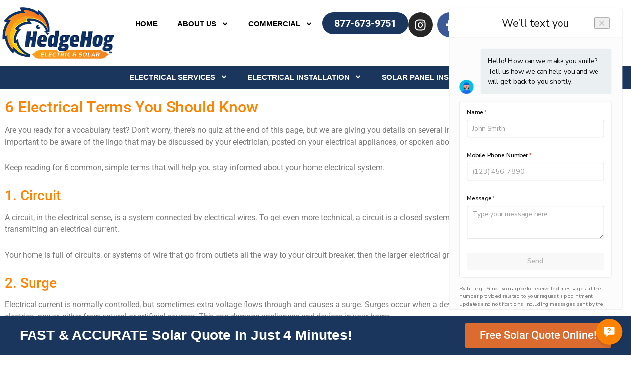

--- FILE ---
content_type: text/html; charset=UTF-8
request_url: https://hedgehogelectric.com/6-electrical-terms-you-should-know/
body_size: 22435
content:
<!doctype html>
<html lang="en-US">
<head>
	<meta charset="UTF-8">
	<meta name="viewport" content="width=device-width, initial-scale=1">
	<link rel="profile" href="https://gmpg.org/xfn/11">
	<meta name='robots' content='index, follow, max-image-preview:large, max-snippet:-1, max-video-preview:-1' />

	<!-- This site is optimized with the Yoast SEO Premium plugin v25.0 (Yoast SEO v25.0) - https://yoast.com/wordpress/plugins/seo/ -->
	<title>6 Electrical Terms You Should Know - HedgeHog Electric</title>
	<link rel="canonical" href="https://hbmfbztn.elementor.cloud/6-electrical-terms-you-should-know/" />
	<meta property="og:locale" content="en_US" />
	<meta property="og:type" content="article" />
	<meta property="og:title" content="6 Electrical Terms You Should Know" />
	<meta property="og:description" content="6 Electrical Terms You Should KnowAre you ready for a vocabulary test? Don&rsquo;t worry, there&rsquo;s no quiz at the end of this page, but we are giving you details on several important electrical terms. As a homeowner, it&rsquo;s important to be aware of the lingo that may be discussed by your electrician, posted on your [...]" />
	<meta property="og:url" content="https://hbmfbztn.elementor.cloud/6-electrical-terms-you-should-know/" />
	<meta property="og:site_name" content="HedgeHog Electric" />
	<meta property="article:published_time" content="2022-07-27T16:49:20+00:00" />
	<meta property="article:modified_time" content="2023-05-12T06:09:40+00:00" />
	<meta name="author" content="admin" />
	<meta name="twitter:card" content="summary_large_image" />
	<meta name="twitter:label1" content="Written by" />
	<meta name="twitter:data1" content="admin" />
	<meta name="twitter:label2" content="Est. reading time" />
	<meta name="twitter:data2" content="2 minutes" />
	<script type="application/ld+json" class="yoast-schema-graph">{"@context":"https://schema.org","@graph":[{"@type":"Article","@id":"https://hbmfbztn.elementor.cloud/6-electrical-terms-you-should-know/#article","isPartOf":{"@id":"https://hbmfbztn.elementor.cloud/6-electrical-terms-you-should-know/"},"author":{"name":"admin","@id":"https://stg-c9idwy.elementor.cloud/#/schema/person/91659d5d098055f5280066ce84fcd738"},"headline":"6 Electrical Terms You Should Know","datePublished":"2022-07-27T16:49:20+00:00","dateModified":"2023-05-12T06:09:40+00:00","mainEntityOfPage":{"@id":"https://hbmfbztn.elementor.cloud/6-electrical-terms-you-should-know/"},"wordCount":420,"publisher":{"@id":"https://stg-c9idwy.elementor.cloud/#organization"},"articleSection":["Electrical Safety","Residential Electrical Projects"],"inLanguage":"en-US"},{"@type":"WebPage","@id":"https://hbmfbztn.elementor.cloud/6-electrical-terms-you-should-know/","url":"https://hbmfbztn.elementor.cloud/6-electrical-terms-you-should-know/","name":"6 Electrical Terms You Should Know - HedgeHog Electric","isPartOf":{"@id":"https://stg-c9idwy.elementor.cloud/#website"},"datePublished":"2022-07-27T16:49:20+00:00","dateModified":"2023-05-12T06:09:40+00:00","breadcrumb":{"@id":"https://hbmfbztn.elementor.cloud/6-electrical-terms-you-should-know/#breadcrumb"},"inLanguage":"en-US","potentialAction":[{"@type":"ReadAction","target":["https://hbmfbztn.elementor.cloud/6-electrical-terms-you-should-know/"]}]},{"@type":"BreadcrumbList","@id":"https://hbmfbztn.elementor.cloud/6-electrical-terms-you-should-know/#breadcrumb","itemListElement":[{"@type":"ListItem","position":1,"name":"Home","item":"https://hedgehogelectric.com/"},{"@type":"ListItem","position":2,"name":"6 Electrical Terms You Should Know"}]},{"@type":"WebSite","@id":"https://stg-c9idwy.elementor.cloud/#website","url":"https://stg-c9idwy.elementor.cloud/","name":"HedgeHog Electric","description":"Southern Utah&#039;s Local and Trusted Electricians.","publisher":{"@id":"https://stg-c9idwy.elementor.cloud/#organization"},"potentialAction":[{"@type":"SearchAction","target":{"@type":"EntryPoint","urlTemplate":"https://stg-c9idwy.elementor.cloud/?s={search_term_string}"},"query-input":{"@type":"PropertyValueSpecification","valueRequired":true,"valueName":"search_term_string"}}],"inLanguage":"en-US"},{"@type":"Organization","@id":"https://stg-c9idwy.elementor.cloud/#organization","name":"Hedgehog Electric","url":"https://stg-c9idwy.elementor.cloud/","logo":{"@type":"ImageObject","inLanguage":"en-US","@id":"https://stg-c9idwy.elementor.cloud/#/schema/logo/image/","url":"https://hedgehogelectric.com/wp-content/uploads/2022/12/Hedgehog-Electric-Solar-Logo-Color-2-01-1.png","contentUrl":"https://hedgehogelectric.com/wp-content/uploads/2022/12/Hedgehog-Electric-Solar-Logo-Color-2-01-1.png","width":323,"height":148,"caption":"Hedgehog Electric"},"image":{"@id":"https://stg-c9idwy.elementor.cloud/#/schema/logo/image/"}},{"@type":"Person","@id":"https://stg-c9idwy.elementor.cloud/#/schema/person/91659d5d098055f5280066ce84fcd738","name":"admin","image":{"@type":"ImageObject","inLanguage":"en-US","@id":"https://stg-c9idwy.elementor.cloud/#/schema/person/image/","url":"https://secure.gravatar.com/avatar/e8ffca55291ebed0665a478c6c6aaf4c9fbbfcaf41e7361925e650e5db234a78?s=96&d=mm&r=g","contentUrl":"https://secure.gravatar.com/avatar/e8ffca55291ebed0665a478c6c6aaf4c9fbbfcaf41e7361925e650e5db234a78?s=96&d=mm&r=g","caption":"admin"},"sameAs":["https://hedgehogelectric.com"]}]}</script>
	<!-- / Yoast SEO Premium plugin. -->


<link rel="alternate" type="application/rss+xml" title="HedgeHog Electric &raquo; Feed" href="https://hedgehogelectric.com/feed/" />
<link rel="alternate" type="application/rss+xml" title="HedgeHog Electric &raquo; Comments Feed" href="https://hedgehogelectric.com/comments/feed/" />
<link rel="alternate" title="oEmbed (JSON)" type="application/json+oembed" href="https://hedgehogelectric.com/wp-json/oembed/1.0/embed?url=https%3A%2F%2Fhedgehogelectric.com%2F6-electrical-terms-you-should-know%2F" />
<link rel="alternate" title="oEmbed (XML)" type="text/xml+oembed" href="https://hedgehogelectric.com/wp-json/oembed/1.0/embed?url=https%3A%2F%2Fhedgehogelectric.com%2F6-electrical-terms-you-should-know%2F&#038;format=xml" />
<style id='wp-img-auto-sizes-contain-inline-css'>
img:is([sizes=auto i],[sizes^="auto," i]){contain-intrinsic-size:3000px 1500px}
/*# sourceURL=wp-img-auto-sizes-contain-inline-css */
</style>
<style id='wp-emoji-styles-inline-css'>

	img.wp-smiley, img.emoji {
		display: inline !important;
		border: none !important;
		box-shadow: none !important;
		height: 1em !important;
		width: 1em !important;
		margin: 0 0.07em !important;
		vertical-align: -0.1em !important;
		background: none !important;
		padding: 0 !important;
	}
/*# sourceURL=wp-emoji-styles-inline-css */
</style>
<link rel='stylesheet' id='hello-elementor-css' href='https://hedgehogelectric.com/wp-content/themes/hello-elementor/assets/css/reset.css?ver=3.4.6' media='all' />
<link rel='stylesheet' id='hello-elementor-theme-style-css' href='https://hedgehogelectric.com/wp-content/themes/hello-elementor/assets/css/theme.css?ver=3.4.6' media='all' />
<link rel='stylesheet' id='hello-elementor-header-footer-css' href='https://hedgehogelectric.com/wp-content/themes/hello-elementor/assets/css/header-footer.css?ver=3.4.6' media='all' />
<link rel='stylesheet' id='elementor-frontend-css' href='https://hedgehogelectric.com/wp-content/uploads/elementor/css/custom-frontend.min.css?ver=1769016943' media='all' />
<link rel='stylesheet' id='elementor-post-5-css' href='https://hedgehogelectric.com/wp-content/uploads/elementor/css/post-5.css?ver=1769016944' media='all' />
<link rel='stylesheet' id='widget-nav-menu-css' href='https://hedgehogelectric.com/wp-content/uploads/elementor/css/custom-pro-widget-nav-menu.min.css?ver=1769016943' media='all' />
<link rel='stylesheet' id='widget-image-css' href='https://hedgehogelectric.com/wp-content/plugins/elementor/assets/css/widget-image.min.css?ver=3.28.4' media='all' />
<link rel='stylesheet' id='widget-social-icons-css' href='https://hedgehogelectric.com/wp-content/plugins/elementor/assets/css/widget-social-icons.min.css?ver=3.28.4' media='all' />
<link rel='stylesheet' id='e-apple-webkit-css' href='https://hedgehogelectric.com/wp-content/uploads/elementor/css/custom-apple-webkit.min.css?ver=1769016943' media='all' />
<link rel='stylesheet' id='widget-heading-css' href='https://hedgehogelectric.com/wp-content/plugins/elementor/assets/css/widget-heading.min.css?ver=3.28.4' media='all' />
<link rel='stylesheet' id='widget-icon-list-css' href='https://hedgehogelectric.com/wp-content/uploads/elementor/css/custom-widget-icon-list.min.css?ver=1769016943' media='all' />
<link rel='stylesheet' id='e-sticky-css' href='https://hedgehogelectric.com/wp-content/plugins/elementor-pro/assets/css/modules/sticky.min.css?ver=3.28.4' media='all' />
<link rel='stylesheet' id='widget-post-info-css' href='https://hedgehogelectric.com/wp-content/plugins/elementor-pro/assets/css/widget-post-info.min.css?ver=3.28.4' media='all' />
<link rel='stylesheet' id='widget-divider-css' href='https://hedgehogelectric.com/wp-content/plugins/elementor/assets/css/widget-divider.min.css?ver=3.28.4' media='all' />
<link rel='stylesheet' id='widget-share-buttons-css' href='https://hedgehogelectric.com/wp-content/plugins/elementor-pro/assets/css/widget-share-buttons.min.css?ver=3.28.4' media='all' />
<link rel='stylesheet' id='font-awesome-5-all-css' href='https://hedgehogelectric.com/wp-content/plugins/elementor/assets/lib/font-awesome/css/all.min.css?ver=3.28.4' media='all' />
<link rel='stylesheet' id='font-awesome-4-shim-css' href='https://hedgehogelectric.com/wp-content/plugins/elementor/assets/lib/font-awesome/css/v4-shims.min.css?ver=3.28.4' media='all' />
<link rel='stylesheet' id='elementor-post-2107-css' href='https://hedgehogelectric.com/wp-content/uploads/elementor/css/post-2107.css?ver=1769074123' media='all' />
<link rel='stylesheet' id='elementor-post-4711-css' href='https://hedgehogelectric.com/wp-content/uploads/elementor/css/post-4711.css?ver=1769016945' media='all' />
<link rel='stylesheet' id='elementor-post-4724-css' href='https://hedgehogelectric.com/wp-content/uploads/elementor/css/post-4724.css?ver=1769016945' media='all' />
<link rel='stylesheet' id='elementor-post-20312-css' href='https://hedgehogelectric.com/wp-content/uploads/elementor/css/post-20312.css?ver=1769017149' media='all' />
<style id='akismet-widget-style-inline-css'>

			.a-stats {
				--akismet-color-mid-green: #357b49;
				--akismet-color-white: #fff;
				--akismet-color-light-grey: #f6f7f7;

				max-width: 350px;
				width: auto;
			}

			.a-stats * {
				all: unset;
				box-sizing: border-box;
			}

			.a-stats strong {
				font-weight: 600;
			}

			.a-stats a.a-stats__link,
			.a-stats a.a-stats__link:visited,
			.a-stats a.a-stats__link:active {
				background: var(--akismet-color-mid-green);
				border: none;
				box-shadow: none;
				border-radius: 8px;
				color: var(--akismet-color-white);
				cursor: pointer;
				display: block;
				font-family: -apple-system, BlinkMacSystemFont, 'Segoe UI', 'Roboto', 'Oxygen-Sans', 'Ubuntu', 'Cantarell', 'Helvetica Neue', sans-serif;
				font-weight: 500;
				padding: 12px;
				text-align: center;
				text-decoration: none;
				transition: all 0.2s ease;
			}

			/* Extra specificity to deal with TwentyTwentyOne focus style */
			.widget .a-stats a.a-stats__link:focus {
				background: var(--akismet-color-mid-green);
				color: var(--akismet-color-white);
				text-decoration: none;
			}

			.a-stats a.a-stats__link:hover {
				filter: brightness(110%);
				box-shadow: 0 4px 12px rgba(0, 0, 0, 0.06), 0 0 2px rgba(0, 0, 0, 0.16);
			}

			.a-stats .count {
				color: var(--akismet-color-white);
				display: block;
				font-size: 1.5em;
				line-height: 1.4;
				padding: 0 13px;
				white-space: nowrap;
			}
		
/*# sourceURL=akismet-widget-style-inline-css */
</style>
<link rel='stylesheet' id='elementor-gf-local-robotoslab-css' href='https://hedgehogelectric.com/wp-content/uploads/elementor/google-fonts/css/robotoslab.css?ver=1743520777' media='all' />
<link rel='stylesheet' id='elementor-gf-local-roboto-css' href='https://hedgehogelectric.com/wp-content/uploads/elementor/google-fonts/css/roboto.css?ver=1743520782' media='all' />
<link rel='stylesheet' id='elementor-gf-local-catamaran-css' href='https://hedgehogelectric.com/wp-content/uploads/elementor/google-fonts/css/catamaran.css?ver=1743520783' media='all' />
<link rel='stylesheet' id='elementor-gf-local-poppins-css' href='https://hedgehogelectric.com/wp-content/uploads/elementor/google-fonts/css/poppins.css?ver=1743520786' media='all' />
<link rel='stylesheet' id='elementor-gf-local-hind-css' href='https://hedgehogelectric.com/wp-content/uploads/elementor/google-fonts/css/hind.css?ver=1743520787' media='all' />
<script src="https://hedgehogelectric.com/wp-includes/js/jquery/jquery.min.js?ver=3.7.1" id="jquery-core-js"></script>
<script src="https://hedgehogelectric.com/wp-includes/js/jquery/jquery-migrate.min.js?ver=3.4.1" id="jquery-migrate-js"></script>
<script src="https://hedgehogelectric.com/wp-content/plugins/elementor/assets/lib/font-awesome/js/v4-shims.min.js?ver=3.28.4" id="font-awesome-4-shim-js"></script>
<link rel="https://api.w.org/" href="https://hedgehogelectric.com/wp-json/" /><link rel="alternate" title="JSON" type="application/json" href="https://hedgehogelectric.com/wp-json/wp/v2/posts/2107" /><link rel="EditURI" type="application/rsd+xml" title="RSD" href="https://hedgehogelectric.com/xmlrpc.php?rsd" />
<link rel='shortlink' href='https://hedgehogelectric.com/?p=2107' />
<meta name="description" content="6 Electrical Terms You Should KnowAre you ready for a vocabulary test? Don&rsquo;t worry, there&rsquo;s no quiz at the end of this page, but we are giving you details on several important electrical terms. As a homeowner, it&rsquo;s important to be aware of the lingo that may be discussed by your electrician, posted on your [...]">
<meta name="generator" content="Elementor 3.28.4; features: e_font_icon_svg, additional_custom_breakpoints, e_local_google_fonts, e_element_cache; settings: css_print_method-external, google_font-enabled, font_display-swap">
<!-- favicon icon -->
<link rel="icon" type="image/x-icon" href="/wp-content/uploads/2023/04/favicon.png">

<script>
(function(q,w,e,r,t,y,u){q[t]=q[t]||function(){(q[t].q = q[t].q || []).push(arguments)};
q[t].l=1*new Date();y=w.createElement(e);u=w.getElementsByTagName(e)[0];y.async=true;
y.src=r;u.parentNode.insertBefore(y,u);q[t]('init', '1937dc03-a1a5-4076-a8ac-966e61dfa4a2');
y.style.zIndex = 9999; // Dodajemo z-index
})(window, document, 'script', 'https://static.servicetitan.com/text2chat/shim.js', 'T2CWidgetManager');
</script>

<!-- Google Tag Manager -->
<script>(function(w,d,s,l,i){w[l]=w[l]||[];w[l].push({'gtm.start':
new Date().getTime(),event:'gtm.js'});var f=d.getElementsByTagName(s)[0],
j=d.createElement(s),dl=l!='dataLayer'?'&l='+l:'';j.async=true;j.src=
'https://www.googletagmanager.com/gtm.js?id='+i+dl;f.parentNode.insertBefore(j,f);
})(window,document,'script','dataLayer','GTM-TPLZC6S');</script>
<!-- End Google Tag Manager -->

<script async src="https://journey.demand-iq.com/embed.js"></script>

<!-- Google Ads tag (gtag.js) -->
<script async src="https://www.googletagmanager.com/gtag/js?id=AW-11389777734"></script>
<script>
  window.dataLayer = window.dataLayer || [];
  function gtag(){dataLayer.push(arguments);}
  gtag('js', new Date());

  gtag('config', 'AW-11389777734');
</script>

<meta name="google-site-verification" content="i5AUYtPxDwo32PdaBGRWZVhulD1gjjlfE0gr9Azf-xk" />

<script type="application/ld+json">
{
  "@context": "https://schema.org",
  "@type": "Electrician",
  "name": "HedgeHog Electric",
  "image": "https://stg-c9idwy.elementor.cloud/wp-content/uploads/2022/12/Hedgehog-Electric-Solar-Logo-Color-2-01-1.png",
  "@id": "",
  "url": "https://stg-c9idwy.elementor.cloud/",
  "telephone": "(866) 605-2113",
  "address": {
    "@type": "PostalAddress",
    "streetAddress": "230 N 1680 E Bldg T2 Ste 206",
    "addressLocality": "St. George",
    "addressRegion": "UT",
    "postalCode": "84790",
    "addressCountry": "US"
  },
  "geo": {
    "@type": "GeoCoordinates",
    "latitude": 37.1122002,
    "longitude": -113.5466509
  },
  "openingHoursSpecification": [{
    "@type": "OpeningHoursSpecification",
    "dayOfWeek": [
      "Monday",
      "Tuesday",
      "Wednesday",
      "Thursday"
    ],
    "opens": "07:30",
    "closes": "17:00"
  },{
    "@type": "OpeningHoursSpecification",
    "dayOfWeek": "Friday",
    "opens": "07:30",
    "closes": "16:30"
  }],
  "department": [{
    "@type": "Electrician",
    "name": "HedgeHog Electric - Hurricane, UT Office",
    "image": "https://stg-c9idwy.elementor.cloud/wp-content/uploads/2022/12/Hedgehog-Electric-Solar-Logo-Color-2-01-1.png",
    "telephone": "435-291-5566" 
  },{
    "@type": "Electrician",
    "name": "HedgeHog Electric - Mesquite, NV Office",
    "image": "https://stg-c9idwy.elementor.cloud/wp-content/uploads/2022/12/Hedgehog-Electric-Solar-Logo-Color-2-01-1.png",
    "telephone": "702-508-7612" 
  },{
    "@type": "Electrician",
    "name": "HedgeHog Electric - Kanab, UT Office",
    "image": "https://stg-c9idwy.elementor.cloud/wp-content/uploads/2022/12/Hedgehog-Electric-Solar-Logo-Color-2-01-1.png",
    "telephone": "435-253-7515" 
  },{
    "@type": "Electrician",
    "name": "HedgeHog Electric - Cedar City, UT Office",
    "image": "https://stg-c9idwy.elementor.cloud/wp-content/uploads/2022/12/Hedgehog-Electric-Solar-Logo-Color-2-01-1.png",
    "telephone": "435-429-1622" 
  },{
    "@type": "Electrician",
    "name": "HedgeHog Electric - Cedar City, UT Office",
    "image": "https://stg-c9idwy.elementor.cloud/wp-content/uploads/2022/12/Hedgehog-Electric-Solar-Logo-Color-2-01-1.png",
    "telephone": "435-429-1622" 
  }]
}
</script>

<script type="application/ld+json">
{
"@context": "https://schema.org",  
"@type": "Organization",  
"url": "https://stg-c9idwy.elementor.cloud/",  
"logo": "https://stg-c9idwy.elementor.cloud/wp-content/uploads/2023/04/Hedgehog-Electric-Solar-Logo-Color-2-01-1.png"
}
</script>
<script type="application/ld+json">
{
"@context": "https://schema.org/",
"@type": "CreativeWorkSeries",
"name": "Hedgehog Electric & Solar",
"aggregateRating": {
"@type": "AggregateRating",
"ratingValue": "5",
"bestRating": "5",
"ratingCount": "1492"
}
}
</script>


<!-- Meta Pixel Code -->
<script type='text/javascript'>
!function(f,b,e,v,n,t,s){if(f.fbq)return;n=f.fbq=function(){n.callMethod?
n.callMethod.apply(n,arguments):n.queue.push(arguments)};if(!f._fbq)f._fbq=n;
n.push=n;n.loaded=!0;n.version='2.0';n.queue=[];t=b.createElement(e);t.async=!0;
t.src=v;s=b.getElementsByTagName(e)[0];s.parentNode.insertBefore(t,s)}(window,
document,'script','https://connect.facebook.net/en_US/fbevents.js?v=next');
</script>
<!-- End Meta Pixel Code -->
<script type='text/javascript'>var url = window.location.origin + '?ob=open-bridge';
            fbq('set', 'openbridge', '720297632887842', url);
fbq('init', '720297632887842', {}, {
    "agent": "wordpress-6.9-4.1.3"
})</script><script type='text/javascript'>
    fbq('track', 'PageView', []);
  </script>			<style>
				.e-con.e-parent:nth-of-type(n+4):not(.e-lazyloaded):not(.e-no-lazyload),
				.e-con.e-parent:nth-of-type(n+4):not(.e-lazyloaded):not(.e-no-lazyload) * {
					background-image: none !important;
				}
				@media screen and (max-height: 1024px) {
					.e-con.e-parent:nth-of-type(n+3):not(.e-lazyloaded):not(.e-no-lazyload),
					.e-con.e-parent:nth-of-type(n+3):not(.e-lazyloaded):not(.e-no-lazyload) * {
						background-image: none !important;
					}
				}
				@media screen and (max-height: 640px) {
					.e-con.e-parent:nth-of-type(n+2):not(.e-lazyloaded):not(.e-no-lazyload),
					.e-con.e-parent:nth-of-type(n+2):not(.e-lazyloaded):not(.e-no-lazyload) * {
						background-image: none !important;
					}
				}
			</style>
			<link rel="icon" href="https://hedgehogelectric.com/wp-content/uploads/2024/02/cropped-Favicon-HedgeHog-32x32.png" sizes="32x32" />
<link rel="icon" href="https://hedgehogelectric.com/wp-content/uploads/2024/02/cropped-Favicon-HedgeHog-192x192.png" sizes="192x192" />
<link rel="apple-touch-icon" href="https://hedgehogelectric.com/wp-content/uploads/2024/02/cropped-Favicon-HedgeHog-180x180.png" />
<meta name="msapplication-TileImage" content="https://hedgehogelectric.com/wp-content/uploads/2024/02/cropped-Favicon-HedgeHog-270x270.png" />
<style id='global-styles-inline-css'>
:root{--wp--preset--aspect-ratio--square: 1;--wp--preset--aspect-ratio--4-3: 4/3;--wp--preset--aspect-ratio--3-4: 3/4;--wp--preset--aspect-ratio--3-2: 3/2;--wp--preset--aspect-ratio--2-3: 2/3;--wp--preset--aspect-ratio--16-9: 16/9;--wp--preset--aspect-ratio--9-16: 9/16;--wp--preset--color--black: #000000;--wp--preset--color--cyan-bluish-gray: #abb8c3;--wp--preset--color--white: #ffffff;--wp--preset--color--pale-pink: #f78da7;--wp--preset--color--vivid-red: #cf2e2e;--wp--preset--color--luminous-vivid-orange: #ff6900;--wp--preset--color--luminous-vivid-amber: #fcb900;--wp--preset--color--light-green-cyan: #7bdcb5;--wp--preset--color--vivid-green-cyan: #00d084;--wp--preset--color--pale-cyan-blue: #8ed1fc;--wp--preset--color--vivid-cyan-blue: #0693e3;--wp--preset--color--vivid-purple: #9b51e0;--wp--preset--gradient--vivid-cyan-blue-to-vivid-purple: linear-gradient(135deg,rgb(6,147,227) 0%,rgb(155,81,224) 100%);--wp--preset--gradient--light-green-cyan-to-vivid-green-cyan: linear-gradient(135deg,rgb(122,220,180) 0%,rgb(0,208,130) 100%);--wp--preset--gradient--luminous-vivid-amber-to-luminous-vivid-orange: linear-gradient(135deg,rgb(252,185,0) 0%,rgb(255,105,0) 100%);--wp--preset--gradient--luminous-vivid-orange-to-vivid-red: linear-gradient(135deg,rgb(255,105,0) 0%,rgb(207,46,46) 100%);--wp--preset--gradient--very-light-gray-to-cyan-bluish-gray: linear-gradient(135deg,rgb(238,238,238) 0%,rgb(169,184,195) 100%);--wp--preset--gradient--cool-to-warm-spectrum: linear-gradient(135deg,rgb(74,234,220) 0%,rgb(151,120,209) 20%,rgb(207,42,186) 40%,rgb(238,44,130) 60%,rgb(251,105,98) 80%,rgb(254,248,76) 100%);--wp--preset--gradient--blush-light-purple: linear-gradient(135deg,rgb(255,206,236) 0%,rgb(152,150,240) 100%);--wp--preset--gradient--blush-bordeaux: linear-gradient(135deg,rgb(254,205,165) 0%,rgb(254,45,45) 50%,rgb(107,0,62) 100%);--wp--preset--gradient--luminous-dusk: linear-gradient(135deg,rgb(255,203,112) 0%,rgb(199,81,192) 50%,rgb(65,88,208) 100%);--wp--preset--gradient--pale-ocean: linear-gradient(135deg,rgb(255,245,203) 0%,rgb(182,227,212) 50%,rgb(51,167,181) 100%);--wp--preset--gradient--electric-grass: linear-gradient(135deg,rgb(202,248,128) 0%,rgb(113,206,126) 100%);--wp--preset--gradient--midnight: linear-gradient(135deg,rgb(2,3,129) 0%,rgb(40,116,252) 100%);--wp--preset--font-size--small: 13px;--wp--preset--font-size--medium: 20px;--wp--preset--font-size--large: 36px;--wp--preset--font-size--x-large: 42px;--wp--preset--spacing--20: 0.44rem;--wp--preset--spacing--30: 0.67rem;--wp--preset--spacing--40: 1rem;--wp--preset--spacing--50: 1.5rem;--wp--preset--spacing--60: 2.25rem;--wp--preset--spacing--70: 3.38rem;--wp--preset--spacing--80: 5.06rem;--wp--preset--shadow--natural: 6px 6px 9px rgba(0, 0, 0, 0.2);--wp--preset--shadow--deep: 12px 12px 50px rgba(0, 0, 0, 0.4);--wp--preset--shadow--sharp: 6px 6px 0px rgba(0, 0, 0, 0.2);--wp--preset--shadow--outlined: 6px 6px 0px -3px rgb(255, 255, 255), 6px 6px rgb(0, 0, 0);--wp--preset--shadow--crisp: 6px 6px 0px rgb(0, 0, 0);}:root { --wp--style--global--content-size: 800px;--wp--style--global--wide-size: 1200px; }:where(body) { margin: 0; }.wp-site-blocks > .alignleft { float: left; margin-right: 2em; }.wp-site-blocks > .alignright { float: right; margin-left: 2em; }.wp-site-blocks > .aligncenter { justify-content: center; margin-left: auto; margin-right: auto; }:where(.wp-site-blocks) > * { margin-block-start: 24px; margin-block-end: 0; }:where(.wp-site-blocks) > :first-child { margin-block-start: 0; }:where(.wp-site-blocks) > :last-child { margin-block-end: 0; }:root { --wp--style--block-gap: 24px; }:root :where(.is-layout-flow) > :first-child{margin-block-start: 0;}:root :where(.is-layout-flow) > :last-child{margin-block-end: 0;}:root :where(.is-layout-flow) > *{margin-block-start: 24px;margin-block-end: 0;}:root :where(.is-layout-constrained) > :first-child{margin-block-start: 0;}:root :where(.is-layout-constrained) > :last-child{margin-block-end: 0;}:root :where(.is-layout-constrained) > *{margin-block-start: 24px;margin-block-end: 0;}:root :where(.is-layout-flex){gap: 24px;}:root :where(.is-layout-grid){gap: 24px;}.is-layout-flow > .alignleft{float: left;margin-inline-start: 0;margin-inline-end: 2em;}.is-layout-flow > .alignright{float: right;margin-inline-start: 2em;margin-inline-end: 0;}.is-layout-flow > .aligncenter{margin-left: auto !important;margin-right: auto !important;}.is-layout-constrained > .alignleft{float: left;margin-inline-start: 0;margin-inline-end: 2em;}.is-layout-constrained > .alignright{float: right;margin-inline-start: 2em;margin-inline-end: 0;}.is-layout-constrained > .aligncenter{margin-left: auto !important;margin-right: auto !important;}.is-layout-constrained > :where(:not(.alignleft):not(.alignright):not(.alignfull)){max-width: var(--wp--style--global--content-size);margin-left: auto !important;margin-right: auto !important;}.is-layout-constrained > .alignwide{max-width: var(--wp--style--global--wide-size);}body .is-layout-flex{display: flex;}.is-layout-flex{flex-wrap: wrap;align-items: center;}.is-layout-flex > :is(*, div){margin: 0;}body .is-layout-grid{display: grid;}.is-layout-grid > :is(*, div){margin: 0;}body{padding-top: 0px;padding-right: 0px;padding-bottom: 0px;padding-left: 0px;}a:where(:not(.wp-element-button)){text-decoration: underline;}:root :where(.wp-element-button, .wp-block-button__link){background-color: #32373c;border-width: 0;color: #fff;font-family: inherit;font-size: inherit;font-style: inherit;font-weight: inherit;letter-spacing: inherit;line-height: inherit;padding-top: calc(0.667em + 2px);padding-right: calc(1.333em + 2px);padding-bottom: calc(0.667em + 2px);padding-left: calc(1.333em + 2px);text-decoration: none;text-transform: inherit;}.has-black-color{color: var(--wp--preset--color--black) !important;}.has-cyan-bluish-gray-color{color: var(--wp--preset--color--cyan-bluish-gray) !important;}.has-white-color{color: var(--wp--preset--color--white) !important;}.has-pale-pink-color{color: var(--wp--preset--color--pale-pink) !important;}.has-vivid-red-color{color: var(--wp--preset--color--vivid-red) !important;}.has-luminous-vivid-orange-color{color: var(--wp--preset--color--luminous-vivid-orange) !important;}.has-luminous-vivid-amber-color{color: var(--wp--preset--color--luminous-vivid-amber) !important;}.has-light-green-cyan-color{color: var(--wp--preset--color--light-green-cyan) !important;}.has-vivid-green-cyan-color{color: var(--wp--preset--color--vivid-green-cyan) !important;}.has-pale-cyan-blue-color{color: var(--wp--preset--color--pale-cyan-blue) !important;}.has-vivid-cyan-blue-color{color: var(--wp--preset--color--vivid-cyan-blue) !important;}.has-vivid-purple-color{color: var(--wp--preset--color--vivid-purple) !important;}.has-black-background-color{background-color: var(--wp--preset--color--black) !important;}.has-cyan-bluish-gray-background-color{background-color: var(--wp--preset--color--cyan-bluish-gray) !important;}.has-white-background-color{background-color: var(--wp--preset--color--white) !important;}.has-pale-pink-background-color{background-color: var(--wp--preset--color--pale-pink) !important;}.has-vivid-red-background-color{background-color: var(--wp--preset--color--vivid-red) !important;}.has-luminous-vivid-orange-background-color{background-color: var(--wp--preset--color--luminous-vivid-orange) !important;}.has-luminous-vivid-amber-background-color{background-color: var(--wp--preset--color--luminous-vivid-amber) !important;}.has-light-green-cyan-background-color{background-color: var(--wp--preset--color--light-green-cyan) !important;}.has-vivid-green-cyan-background-color{background-color: var(--wp--preset--color--vivid-green-cyan) !important;}.has-pale-cyan-blue-background-color{background-color: var(--wp--preset--color--pale-cyan-blue) !important;}.has-vivid-cyan-blue-background-color{background-color: var(--wp--preset--color--vivid-cyan-blue) !important;}.has-vivid-purple-background-color{background-color: var(--wp--preset--color--vivid-purple) !important;}.has-black-border-color{border-color: var(--wp--preset--color--black) !important;}.has-cyan-bluish-gray-border-color{border-color: var(--wp--preset--color--cyan-bluish-gray) !important;}.has-white-border-color{border-color: var(--wp--preset--color--white) !important;}.has-pale-pink-border-color{border-color: var(--wp--preset--color--pale-pink) !important;}.has-vivid-red-border-color{border-color: var(--wp--preset--color--vivid-red) !important;}.has-luminous-vivid-orange-border-color{border-color: var(--wp--preset--color--luminous-vivid-orange) !important;}.has-luminous-vivid-amber-border-color{border-color: var(--wp--preset--color--luminous-vivid-amber) !important;}.has-light-green-cyan-border-color{border-color: var(--wp--preset--color--light-green-cyan) !important;}.has-vivid-green-cyan-border-color{border-color: var(--wp--preset--color--vivid-green-cyan) !important;}.has-pale-cyan-blue-border-color{border-color: var(--wp--preset--color--pale-cyan-blue) !important;}.has-vivid-cyan-blue-border-color{border-color: var(--wp--preset--color--vivid-cyan-blue) !important;}.has-vivid-purple-border-color{border-color: var(--wp--preset--color--vivid-purple) !important;}.has-vivid-cyan-blue-to-vivid-purple-gradient-background{background: var(--wp--preset--gradient--vivid-cyan-blue-to-vivid-purple) !important;}.has-light-green-cyan-to-vivid-green-cyan-gradient-background{background: var(--wp--preset--gradient--light-green-cyan-to-vivid-green-cyan) !important;}.has-luminous-vivid-amber-to-luminous-vivid-orange-gradient-background{background: var(--wp--preset--gradient--luminous-vivid-amber-to-luminous-vivid-orange) !important;}.has-luminous-vivid-orange-to-vivid-red-gradient-background{background: var(--wp--preset--gradient--luminous-vivid-orange-to-vivid-red) !important;}.has-very-light-gray-to-cyan-bluish-gray-gradient-background{background: var(--wp--preset--gradient--very-light-gray-to-cyan-bluish-gray) !important;}.has-cool-to-warm-spectrum-gradient-background{background: var(--wp--preset--gradient--cool-to-warm-spectrum) !important;}.has-blush-light-purple-gradient-background{background: var(--wp--preset--gradient--blush-light-purple) !important;}.has-blush-bordeaux-gradient-background{background: var(--wp--preset--gradient--blush-bordeaux) !important;}.has-luminous-dusk-gradient-background{background: var(--wp--preset--gradient--luminous-dusk) !important;}.has-pale-ocean-gradient-background{background: var(--wp--preset--gradient--pale-ocean) !important;}.has-electric-grass-gradient-background{background: var(--wp--preset--gradient--electric-grass) !important;}.has-midnight-gradient-background{background: var(--wp--preset--gradient--midnight) !important;}.has-small-font-size{font-size: var(--wp--preset--font-size--small) !important;}.has-medium-font-size{font-size: var(--wp--preset--font-size--medium) !important;}.has-large-font-size{font-size: var(--wp--preset--font-size--large) !important;}.has-x-large-font-size{font-size: var(--wp--preset--font-size--x-large) !important;}
/*# sourceURL=global-styles-inline-css */
</style>
<link rel='stylesheet' id='elementor-post-17736-css' href='https://hedgehogelectric.com/wp-content/uploads/elementor/css/post-17736.css?ver=1769016948' media='all' />
<link rel='stylesheet' id='e-popup-css' href='https://hedgehogelectric.com/wp-content/plugins/elementor-pro/assets/css/conditionals/popup.min.css?ver=3.28.4' media='all' />
<meta name="traceparent" content="00-9c218005ec65cf4a0000001769110585-9c218005ec65cf4a-01"></head>
<body class="wp-singular post-template-default single single-post postid-2107 single-format-standard wp-custom-logo wp-embed-responsive wp-theme-hello-elementor hello-elementor-default elementor-default elementor-template-full-width elementor-kit-5 elementor-page elementor-page-2107 elementor-page-20312">

<!-- Google Tag Manager (noscript) -->
<noscript><iframe src="https://www.googletagmanager.com/ns.html?id=GTM-TPLZC6S"
height="0" width="0" style="display:none;visibility:hidden"></iframe></noscript>
<!-- End Google Tag Manager (noscript) -->

<!-- Meta Pixel Code -->
<noscript>
<img height="1" width="1" style="display:none" alt="fbpx"
src="https://www.facebook.com/tr?id=720297632887842&ev=PageView&noscript=1" />
</noscript>
<!-- End Meta Pixel Code -->

<a class="skip-link screen-reader-text" href="#content">Skip to content</a>

		<div data-elementor-type="header" data-elementor-id="4711" class="elementor elementor-4711 elementor-location-header" data-elementor-post-type="elementor_library">
			<div class="elementor-element elementor-element-49df10e elementor-hidden-desktop elementor-hidden-laptop elementor-hidden-tablet_extra elementor-hidden-tablet elementor-hidden-mobile_extra e-flex e-con-boxed e-con e-parent" data-id="49df10e" data-element_type="container">
					<div class="e-con-inner">
				<div class="elementor-element elementor-element-8bd8f4e elementor-nav-menu__align-center elementor-nav-menu--dropdown-none elementor-widget elementor-widget-nav-menu" data-id="8bd8f4e" data-element_type="widget" data-settings="{&quot;submenu_icon&quot;:{&quot;value&quot;:&quot;&lt;svg class=\&quot;e-font-icon-svg e-fas-angle-down\&quot; viewBox=\&quot;0 0 320 512\&quot; xmlns=\&quot;http:\/\/www.w3.org\/2000\/svg\&quot;&gt;&lt;path d=\&quot;M143 352.3L7 216.3c-9.4-9.4-9.4-24.6 0-33.9l22.6-22.6c9.4-9.4 24.6-9.4 33.9 0l96.4 96.4 96.4-96.4c9.4-9.4 24.6-9.4 33.9 0l22.6 22.6c9.4 9.4 9.4 24.6 0 33.9l-136 136c-9.2 9.4-24.4 9.4-33.8 0z\&quot;&gt;&lt;\/path&gt;&lt;\/svg&gt;&quot;,&quot;library&quot;:&quot;fa-solid&quot;},&quot;layout&quot;:&quot;horizontal&quot;}" data-widget_type="nav-menu.default">
				<div class="elementor-widget-container">
								<nav aria-label="Menu" class="elementor-nav-menu--main elementor-nav-menu__container elementor-nav-menu--layout-horizontal e--pointer-none">
				<ul id="menu-1-8bd8f4e" class="elementor-nav-menu"><li class="menu-item menu-item-type-post_type menu-item-object-page menu-item-home menu-item-5342"><a href="https://hedgehogelectric.com/" class="elementor-item">Home</a></li>
<li class="menu-item menu-item-type-post_type menu-item-object-page menu-item-has-children menu-item-4786"><a href="https://hedgehogelectric.com/about-us/" class="elementor-item">About Us</a>
<ul class="sub-menu elementor-nav-menu--dropdown">
	<li class="menu-item menu-item-type-post_type menu-item-object-page menu-item-4793"><a href="https://hedgehogelectric.com/blog/" class="elementor-sub-item">Blog</a></li>
	<li class="menu-item menu-item-type-post_type menu-item-object-page menu-item-4789"><a href="https://hedgehogelectric.com/about-us/financing-options/" class="elementor-sub-item">Electrical &#038; Solar Financing</a></li>
	<li class="menu-item menu-item-type-post_type menu-item-object-page menu-item-4796"><a href="https://hedgehogelectric.com/about-us/faq/" class="elementor-sub-item">FAQ</a></li>
	<li class="menu-item menu-item-type-post_type menu-item-object-page menu-item-4797"><a href="https://hedgehogelectric.com/about-us/safety-and-savings-plan/" class="elementor-sub-item">Safety and Savings Plan</a></li>
	<li class="menu-item menu-item-type-post_type menu-item-object-page menu-item-15869"><a href="https://hedgehogelectric.com/about-us/careers-join-hedgehog/" class="elementor-sub-item">Careers – Join HedgeHog!</a></li>
	<li class="menu-item menu-item-type-post_type menu-item-object-page menu-item-4845"><a href="https://hedgehogelectric.com/contact-us/" class="elementor-sub-item">Contact Us</a></li>
</ul>
</li>
<li class="menu-item menu-item-type-post_type menu-item-object-page menu-item-has-children menu-item-4798"><a href="https://hedgehogelectric.com/new-construction-new/" class="elementor-item">Commercial</a>
<ul class="sub-menu elementor-nav-menu--dropdown">
	<li class="menu-item menu-item-type-post_type menu-item-object-page menu-item-15812"><a href="https://hedgehogelectric.com/project-gallery-1/" class="elementor-sub-item">Project Gallery</a></li>
	<li class="menu-item menu-item-type-post_type menu-item-object-page menu-item-4799"><a href="https://hedgehogelectric.com/st-george-electrical-safety-measures/" class="elementor-sub-item">Safety Measures</a></li>
	<li class="menu-item menu-item-type-post_type menu-item-object-page menu-item-4800"><a href="https://hedgehogelectric.com/new-construction-new/" class="elementor-sub-item">New construction</a></li>
</ul>
</li>
</ul>			</nav>
						<nav class="elementor-nav-menu--dropdown elementor-nav-menu__container" aria-hidden="true">
				<ul id="menu-2-8bd8f4e" class="elementor-nav-menu"><li class="menu-item menu-item-type-post_type menu-item-object-page menu-item-home menu-item-5342"><a href="https://hedgehogelectric.com/" class="elementor-item" tabindex="-1">Home</a></li>
<li class="menu-item menu-item-type-post_type menu-item-object-page menu-item-has-children menu-item-4786"><a href="https://hedgehogelectric.com/about-us/" class="elementor-item" tabindex="-1">About Us</a>
<ul class="sub-menu elementor-nav-menu--dropdown">
	<li class="menu-item menu-item-type-post_type menu-item-object-page menu-item-4793"><a href="https://hedgehogelectric.com/blog/" class="elementor-sub-item" tabindex="-1">Blog</a></li>
	<li class="menu-item menu-item-type-post_type menu-item-object-page menu-item-4789"><a href="https://hedgehogelectric.com/about-us/financing-options/" class="elementor-sub-item" tabindex="-1">Electrical &#038; Solar Financing</a></li>
	<li class="menu-item menu-item-type-post_type menu-item-object-page menu-item-4796"><a href="https://hedgehogelectric.com/about-us/faq/" class="elementor-sub-item" tabindex="-1">FAQ</a></li>
	<li class="menu-item menu-item-type-post_type menu-item-object-page menu-item-4797"><a href="https://hedgehogelectric.com/about-us/safety-and-savings-plan/" class="elementor-sub-item" tabindex="-1">Safety and Savings Plan</a></li>
	<li class="menu-item menu-item-type-post_type menu-item-object-page menu-item-15869"><a href="https://hedgehogelectric.com/about-us/careers-join-hedgehog/" class="elementor-sub-item" tabindex="-1">Careers – Join HedgeHog!</a></li>
	<li class="menu-item menu-item-type-post_type menu-item-object-page menu-item-4845"><a href="https://hedgehogelectric.com/contact-us/" class="elementor-sub-item" tabindex="-1">Contact Us</a></li>
</ul>
</li>
<li class="menu-item menu-item-type-post_type menu-item-object-page menu-item-has-children menu-item-4798"><a href="https://hedgehogelectric.com/new-construction-new/" class="elementor-item" tabindex="-1">Commercial</a>
<ul class="sub-menu elementor-nav-menu--dropdown">
	<li class="menu-item menu-item-type-post_type menu-item-object-page menu-item-15812"><a href="https://hedgehogelectric.com/project-gallery-1/" class="elementor-sub-item" tabindex="-1">Project Gallery</a></li>
	<li class="menu-item menu-item-type-post_type menu-item-object-page menu-item-4799"><a href="https://hedgehogelectric.com/st-george-electrical-safety-measures/" class="elementor-sub-item" tabindex="-1">Safety Measures</a></li>
	<li class="menu-item menu-item-type-post_type menu-item-object-page menu-item-4800"><a href="https://hedgehogelectric.com/new-construction-new/" class="elementor-sub-item" tabindex="-1">New construction</a></li>
</ul>
</li>
</ul>			</nav>
						</div>
				</div>
					</div>
				</div>
		<div class="elementor-element elementor-element-1bece45 e-flex e-con-boxed e-con e-parent" data-id="1bece45" data-element_type="container">
					<div class="e-con-inner">
		<div class="elementor-element elementor-element-b47af02 e-con-full e-flex e-con e-child" data-id="b47af02" data-element_type="container">
				<div class="elementor-element elementor-element-7937eed elementor-widget elementor-widget-image" data-id="7937eed" data-element_type="widget" data-widget_type="image.default">
				<div class="elementor-widget-container">
																<a href="https://hedgehogelectric.com">
							<img width="323" height="148" src="https://hedgehogelectric.com/wp-content/uploads/2023/04/Hedgehog-Electric-Solar-Logo-Color-2-01-1.png" class="attachment-full size-full wp-image-4714" alt="Hedgehogelectric Logo" srcset="https://hedgehogelectric.com/wp-content/uploads/2023/04/Hedgehog-Electric-Solar-Logo-Color-2-01-1.png 323w, https://hedgehogelectric.com/wp-content/uploads/2023/04/Hedgehog-Electric-Solar-Logo-Color-2-01-1-300x137.png 300w, https://hedgehogelectric.com/wp-content/uploads/2023/04/elementor/thumbs/Hedgehog-Electric-Solar-Logo-Color-2-01-1-qkcztogosvh450eg8rsortffuhwenejyj7fsei9sk0.png?wsr 227w" sizes="(max-width: 323px) 100vw, 323px" />								</a>
															</div>
				</div>
				</div>
		<div class="elementor-element elementor-element-9e9723b e-con-full e-flex e-con e-child" data-id="9e9723b" data-element_type="container">
				<div class="elementor-element elementor-element-cb8e2c0 elementor-nav-menu--dropdown-mobile_extra elementor-nav-menu--stretch elementor-hidden-mobile_extra elementor-hidden-mobile elementor-nav-menu__text-align-aside elementor-nav-menu--toggle elementor-nav-menu--burger elementor-widget elementor-widget-nav-menu" data-id="cb8e2c0" data-element_type="widget" data-settings="{&quot;submenu_icon&quot;:{&quot;value&quot;:&quot;&lt;svg class=\&quot;e-font-icon-svg e-fas-angle-down\&quot; viewBox=\&quot;0 0 320 512\&quot; xmlns=\&quot;http:\/\/www.w3.org\/2000\/svg\&quot;&gt;&lt;path d=\&quot;M143 352.3L7 216.3c-9.4-9.4-9.4-24.6 0-33.9l22.6-22.6c9.4-9.4 24.6-9.4 33.9 0l96.4 96.4 96.4-96.4c9.4-9.4 24.6-9.4 33.9 0l22.6 22.6c9.4 9.4 9.4 24.6 0 33.9l-136 136c-9.2 9.4-24.4 9.4-33.8 0z\&quot;&gt;&lt;\/path&gt;&lt;\/svg&gt;&quot;,&quot;library&quot;:&quot;fa-solid&quot;},&quot;full_width&quot;:&quot;stretch&quot;,&quot;layout&quot;:&quot;horizontal&quot;,&quot;toggle&quot;:&quot;burger&quot;}" data-widget_type="nav-menu.default">
				<div class="elementor-widget-container">
								<nav aria-label="Menu" class="elementor-nav-menu--main elementor-nav-menu__container elementor-nav-menu--layout-horizontal e--pointer-underline e--animation-fade">
				<ul id="menu-1-cb8e2c0" class="elementor-nav-menu"><li class="menu-item menu-item-type-post_type menu-item-object-page menu-item-home menu-item-5342"><a href="https://hedgehogelectric.com/" class="elementor-item">Home</a></li>
<li class="menu-item menu-item-type-post_type menu-item-object-page menu-item-has-children menu-item-4786"><a href="https://hedgehogelectric.com/about-us/" class="elementor-item">About Us</a>
<ul class="sub-menu elementor-nav-menu--dropdown">
	<li class="menu-item menu-item-type-post_type menu-item-object-page menu-item-4793"><a href="https://hedgehogelectric.com/blog/" class="elementor-sub-item">Blog</a></li>
	<li class="menu-item menu-item-type-post_type menu-item-object-page menu-item-4789"><a href="https://hedgehogelectric.com/about-us/financing-options/" class="elementor-sub-item">Electrical &#038; Solar Financing</a></li>
	<li class="menu-item menu-item-type-post_type menu-item-object-page menu-item-4796"><a href="https://hedgehogelectric.com/about-us/faq/" class="elementor-sub-item">FAQ</a></li>
	<li class="menu-item menu-item-type-post_type menu-item-object-page menu-item-4797"><a href="https://hedgehogelectric.com/about-us/safety-and-savings-plan/" class="elementor-sub-item">Safety and Savings Plan</a></li>
	<li class="menu-item menu-item-type-post_type menu-item-object-page menu-item-15869"><a href="https://hedgehogelectric.com/about-us/careers-join-hedgehog/" class="elementor-sub-item">Careers – Join HedgeHog!</a></li>
	<li class="menu-item menu-item-type-post_type menu-item-object-page menu-item-4845"><a href="https://hedgehogelectric.com/contact-us/" class="elementor-sub-item">Contact Us</a></li>
</ul>
</li>
<li class="menu-item menu-item-type-post_type menu-item-object-page menu-item-has-children menu-item-4798"><a href="https://hedgehogelectric.com/new-construction-new/" class="elementor-item">Commercial</a>
<ul class="sub-menu elementor-nav-menu--dropdown">
	<li class="menu-item menu-item-type-post_type menu-item-object-page menu-item-15812"><a href="https://hedgehogelectric.com/project-gallery-1/" class="elementor-sub-item">Project Gallery</a></li>
	<li class="menu-item menu-item-type-post_type menu-item-object-page menu-item-4799"><a href="https://hedgehogelectric.com/st-george-electrical-safety-measures/" class="elementor-sub-item">Safety Measures</a></li>
	<li class="menu-item menu-item-type-post_type menu-item-object-page menu-item-4800"><a href="https://hedgehogelectric.com/new-construction-new/" class="elementor-sub-item">New construction</a></li>
</ul>
</li>
</ul>			</nav>
					<div class="elementor-menu-toggle" role="button" tabindex="0" aria-label="Menu Toggle" aria-expanded="false">
			<svg aria-hidden="true" role="presentation" class="elementor-menu-toggle__icon--open e-font-icon-svg e-eicon-menu-bar" viewBox="0 0 1000 1000" xmlns="http://www.w3.org/2000/svg"><path d="M104 333H896C929 333 958 304 958 271S929 208 896 208H104C71 208 42 237 42 271S71 333 104 333ZM104 583H896C929 583 958 554 958 521S929 458 896 458H104C71 458 42 487 42 521S71 583 104 583ZM104 833H896C929 833 958 804 958 771S929 708 896 708H104C71 708 42 737 42 771S71 833 104 833Z"></path></svg><svg aria-hidden="true" role="presentation" class="elementor-menu-toggle__icon--close e-font-icon-svg e-eicon-close" viewBox="0 0 1000 1000" xmlns="http://www.w3.org/2000/svg"><path d="M742 167L500 408 258 167C246 154 233 150 217 150 196 150 179 158 167 167 154 179 150 196 150 212 150 229 154 242 171 254L408 500 167 742C138 771 138 800 167 829 196 858 225 858 254 829L496 587 738 829C750 842 767 846 783 846 800 846 817 842 829 829 842 817 846 804 846 783 846 767 842 750 829 737L588 500 833 258C863 229 863 200 833 171 804 137 775 137 742 167Z"></path></svg>		</div>
					<nav class="elementor-nav-menu--dropdown elementor-nav-menu__container" aria-hidden="true">
				<ul id="menu-2-cb8e2c0" class="elementor-nav-menu"><li class="menu-item menu-item-type-post_type menu-item-object-page menu-item-home menu-item-5342"><a href="https://hedgehogelectric.com/" class="elementor-item" tabindex="-1">Home</a></li>
<li class="menu-item menu-item-type-post_type menu-item-object-page menu-item-has-children menu-item-4786"><a href="https://hedgehogelectric.com/about-us/" class="elementor-item" tabindex="-1">About Us</a>
<ul class="sub-menu elementor-nav-menu--dropdown">
	<li class="menu-item menu-item-type-post_type menu-item-object-page menu-item-4793"><a href="https://hedgehogelectric.com/blog/" class="elementor-sub-item" tabindex="-1">Blog</a></li>
	<li class="menu-item menu-item-type-post_type menu-item-object-page menu-item-4789"><a href="https://hedgehogelectric.com/about-us/financing-options/" class="elementor-sub-item" tabindex="-1">Electrical &#038; Solar Financing</a></li>
	<li class="menu-item menu-item-type-post_type menu-item-object-page menu-item-4796"><a href="https://hedgehogelectric.com/about-us/faq/" class="elementor-sub-item" tabindex="-1">FAQ</a></li>
	<li class="menu-item menu-item-type-post_type menu-item-object-page menu-item-4797"><a href="https://hedgehogelectric.com/about-us/safety-and-savings-plan/" class="elementor-sub-item" tabindex="-1">Safety and Savings Plan</a></li>
	<li class="menu-item menu-item-type-post_type menu-item-object-page menu-item-15869"><a href="https://hedgehogelectric.com/about-us/careers-join-hedgehog/" class="elementor-sub-item" tabindex="-1">Careers – Join HedgeHog!</a></li>
	<li class="menu-item menu-item-type-post_type menu-item-object-page menu-item-4845"><a href="https://hedgehogelectric.com/contact-us/" class="elementor-sub-item" tabindex="-1">Contact Us</a></li>
</ul>
</li>
<li class="menu-item menu-item-type-post_type menu-item-object-page menu-item-has-children menu-item-4798"><a href="https://hedgehogelectric.com/new-construction-new/" class="elementor-item" tabindex="-1">Commercial</a>
<ul class="sub-menu elementor-nav-menu--dropdown">
	<li class="menu-item menu-item-type-post_type menu-item-object-page menu-item-15812"><a href="https://hedgehogelectric.com/project-gallery-1/" class="elementor-sub-item" tabindex="-1">Project Gallery</a></li>
	<li class="menu-item menu-item-type-post_type menu-item-object-page menu-item-4799"><a href="https://hedgehogelectric.com/st-george-electrical-safety-measures/" class="elementor-sub-item" tabindex="-1">Safety Measures</a></li>
	<li class="menu-item menu-item-type-post_type menu-item-object-page menu-item-4800"><a href="https://hedgehogelectric.com/new-construction-new/" class="elementor-sub-item" tabindex="-1">New construction</a></li>
</ul>
</li>
</ul>			</nav>
						</div>
				</div>
				<div class="elementor-element elementor-element-3595141 elementor-hidden-mobile elementor-widget elementor-widget-button" data-id="3595141" data-element_type="widget" data-widget_type="button.default">
				<div class="elementor-widget-container">
									<div class="elementor-button-wrapper">
					<a class="elementor-button elementor-button-link elementor-size-sm" href="tel:877-673-9751">
						<span class="elementor-button-content-wrapper">
									<span class="elementor-button-text">877-673-9751</span>
					</span>
					</a>
				</div>
								</div>
				</div>
				<div class="elementor-element elementor-element-4f89615 elementor-view-stacked elementor-hidden-desktop elementor-hidden-laptop elementor-hidden-tablet_extra elementor-hidden-tablet elementor-hidden-mobile_extra elementor-shape-circle elementor-widget elementor-widget-icon" data-id="4f89615" data-element_type="widget" data-widget_type="icon.default">
				<div class="elementor-widget-container">
							<div class="elementor-icon-wrapper">
			<a class="elementor-icon" href="#elementor-action%3Aaction%3Dpopup%3Aopen%26settings%3DeyJpZCI6IjE3NzM2IiwidG9nZ2xlIjpmYWxzZX0%3D">
			<svg xmlns="http://www.w3.org/2000/svg" id="Isolation_Mode" data-name="Isolation Mode" viewBox="0 0 24 24" width="512" height="512"><rect y="10.5" width="24" height="3"></rect><rect y="3.5" width="24" height="3"></rect><rect y="17.5" width="24" height="3"></rect></svg>			</a>
		</div>
						</div>
				</div>
				<div class="elementor-element elementor-element-d8ac070 elementor-widget__width-auto elementor-shape-rounded elementor-grid-0 e-grid-align-center elementor-widget elementor-widget-social-icons" data-id="d8ac070" data-element_type="widget" data-widget_type="social-icons.default">
				<div class="elementor-widget-container">
							<div class="elementor-social-icons-wrapper elementor-grid">
							<span class="elementor-grid-item">
					<a class="elementor-icon elementor-social-icon elementor-social-icon-instagram elementor-repeater-item-15571e2" href="https://www.instagram.com/hedgehog_electric/" target="_blank">
						<span class="elementor-screen-only">Instagram</span>
						<svg class="e-font-icon-svg e-fab-instagram" viewBox="0 0 448 512" xmlns="http://www.w3.org/2000/svg"><path d="M224.1 141c-63.6 0-114.9 51.3-114.9 114.9s51.3 114.9 114.9 114.9S339 319.5 339 255.9 287.7 141 224.1 141zm0 189.6c-41.1 0-74.7-33.5-74.7-74.7s33.5-74.7 74.7-74.7 74.7 33.5 74.7 74.7-33.6 74.7-74.7 74.7zm146.4-194.3c0 14.9-12 26.8-26.8 26.8-14.9 0-26.8-12-26.8-26.8s12-26.8 26.8-26.8 26.8 12 26.8 26.8zm76.1 27.2c-1.7-35.9-9.9-67.7-36.2-93.9-26.2-26.2-58-34.4-93.9-36.2-37-2.1-147.9-2.1-184.9 0-35.8 1.7-67.6 9.9-93.9 36.1s-34.4 58-36.2 93.9c-2.1 37-2.1 147.9 0 184.9 1.7 35.9 9.9 67.7 36.2 93.9s58 34.4 93.9 36.2c37 2.1 147.9 2.1 184.9 0 35.9-1.7 67.7-9.9 93.9-36.2 26.2-26.2 34.4-58 36.2-93.9 2.1-37 2.1-147.8 0-184.8zM398.8 388c-7.8 19.6-22.9 34.7-42.6 42.6-29.5 11.7-99.5 9-132.1 9s-102.7 2.6-132.1-9c-19.6-7.8-34.7-22.9-42.6-42.6-11.7-29.5-9-99.5-9-132.1s-2.6-102.7 9-132.1c7.8-19.6 22.9-34.7 42.6-42.6 29.5-11.7 99.5-9 132.1-9s102.7-2.6 132.1 9c19.6 7.8 34.7 22.9 42.6 42.6 11.7 29.5 9 99.5 9 132.1s2.7 102.7-9 132.1z"></path></svg>					</a>
				</span>
							<span class="elementor-grid-item">
					<a class="elementor-icon elementor-social-icon elementor-social-icon-facebook-f elementor-repeater-item-98b5e0b" href="https://www.facebook.com/HedgeHogElectric/" target="_blank">
						<span class="elementor-screen-only">Facebook-f</span>
						<svg class="e-font-icon-svg e-fab-facebook-f" viewBox="0 0 320 512" xmlns="http://www.w3.org/2000/svg"><path d="M279.14 288l14.22-92.66h-88.91v-60.13c0-25.35 12.42-50.06 52.24-50.06h40.42V6.26S260.43 0 225.36 0c-73.22 0-121.08 44.38-121.08 124.72v70.62H22.89V288h81.39v224h100.17V288z"></path></svg>					</a>
				</span>
					</div>
						</div>
				</div>
				</div>
					</div>
				</div>
		<div class="elementor-element elementor-element-9879d83 elementor-hidden-mobile e-flex e-con-boxed e-con e-parent" data-id="9879d83" data-element_type="container" data-settings="{&quot;background_background&quot;:&quot;classic&quot;}">
					<div class="e-con-inner">
				<div class="elementor-element elementor-element-aa860e1 elementor-nav-menu__align-center elementor-nav-menu--stretch elementor-nav-menu--dropdown-mobile elementor-nav-menu__text-align-aside elementor-nav-menu--toggle elementor-nav-menu--burger elementor-widget elementor-widget-nav-menu" data-id="aa860e1" data-element_type="widget" data-settings="{&quot;submenu_icon&quot;:{&quot;value&quot;:&quot;&lt;svg class=\&quot;e-font-icon-svg e-fas-angle-down\&quot; viewBox=\&quot;0 0 320 512\&quot; xmlns=\&quot;http:\/\/www.w3.org\/2000\/svg\&quot;&gt;&lt;path d=\&quot;M143 352.3L7 216.3c-9.4-9.4-9.4-24.6 0-33.9l22.6-22.6c9.4-9.4 24.6-9.4 33.9 0l96.4 96.4 96.4-96.4c9.4-9.4 24.6-9.4 33.9 0l22.6 22.6c9.4 9.4 9.4 24.6 0 33.9l-136 136c-9.2 9.4-24.4 9.4-33.8 0z\&quot;&gt;&lt;\/path&gt;&lt;\/svg&gt;&quot;,&quot;library&quot;:&quot;fa-solid&quot;},&quot;full_width&quot;:&quot;stretch&quot;,&quot;layout&quot;:&quot;horizontal&quot;,&quot;toggle&quot;:&quot;burger&quot;}" data-widget_type="nav-menu.default">
				<div class="elementor-widget-container">
								<nav aria-label="Menu" class="elementor-nav-menu--main elementor-nav-menu__container elementor-nav-menu--layout-horizontal e--pointer-none">
				<ul id="menu-1-aa860e1" class="elementor-nav-menu"><li class="menu-item menu-item-type-post_type menu-item-object-page menu-item-has-children menu-item-4802"><a href="https://hedgehogelectric.com/electrical-services/" class="elementor-item">Electrical Services</a>
<ul class="sub-menu elementor-nav-menu--dropdown">
	<li class="menu-item menu-item-type-post_type menu-item-object-page menu-item-4803"><a href="https://hedgehogelectric.com/electrical-services/electrical-troubleshooting/" class="elementor-sub-item">Electrical Troubleshooting</a></li>
	<li class="menu-item menu-item-type-post_type menu-item-object-page menu-item-4805"><a href="https://hedgehogelectric.com/electrical-services/electrical-repairs/" class="elementor-sub-item">Electrical Repair</a></li>
	<li class="menu-item menu-item-type-post_type menu-item-object-page menu-item-4806"><a href="https://hedgehogelectric.com/electrical-services/electrical-replacements/" class="elementor-sub-item">Electrical Replacements</a></li>
	<li class="menu-item menu-item-type-post_type menu-item-object-page menu-item-4808"><a href="https://hedgehogelectric.com/electrical-services/electrical-upgrades/" class="elementor-sub-item">Electrical Upgrades</a></li>
	<li class="menu-item menu-item-type-post_type menu-item-object-page menu-item-4809"><a href="https://hedgehogelectric.com/electrical-services/electrical-inspections/" class="elementor-sub-item">Electrical Inspections</a></li>
	<li class="menu-item menu-item-type-post_type menu-item-object-page menu-item-has-children menu-item-4811"><a href="https://hedgehogelectric.com/wiring/" class="elementor-sub-item">Wiring</a>
	<ul class="sub-menu elementor-nav-menu--dropdown">
		<li class="menu-item menu-item-type-post_type menu-item-object-page menu-item-4812"><a href="https://hedgehogelectric.com/wiring/kitchen-wiring/" class="elementor-sub-item">Kitchen Wiring</a></li>
		<li class="menu-item menu-item-type-post_type menu-item-object-page menu-item-4813"><a href="https://hedgehogelectric.com/wiring/basement-wiring/" class="elementor-sub-item">Basement Wiring</a></li>
		<li class="menu-item menu-item-type-post_type menu-item-object-page menu-item-4814"><a href="https://hedgehogelectric.com/wiring/computer-internet-wiring/" class="elementor-sub-item">Computer &#038; Internet</a></li>
		<li class="menu-item menu-item-type-post_type menu-item-object-page menu-item-4815"><a href="https://hedgehogelectric.com/wiring/phone-tv-wiring/" class="elementor-sub-item">Phone &#038; TV Wiring</a></li>
		<li class="menu-item menu-item-type-post_type menu-item-object-page menu-item-4816"><a href="https://hedgehogelectric.com/wiring/hot-tub-wiring/" class="elementor-sub-item">Hot Tub Wiring</a></li>
		<li class="menu-item menu-item-type-post_type menu-item-object-page menu-item-4817"><a href="https://hedgehogelectric.com/panel-meter-wiring-in-st-george/" class="elementor-sub-item">Panel &#038; Meter</a></li>
	</ul>
</li>
	<li class="menu-item menu-item-type-post_type menu-item-object-page menu-item-has-children menu-item-4818"><a href="https://hedgehogelectric.com/lighting/" class="elementor-sub-item">Lighting</a>
	<ul class="sub-menu elementor-nav-menu--dropdown">
		<li class="menu-item menu-item-type-post_type menu-item-object-page menu-item-4819"><a href="https://hedgehogelectric.com/lighting/indoor-lighting-service/" class="elementor-sub-item">Indoor Lighting</a></li>
		<li class="menu-item menu-item-type-post_type menu-item-object-page menu-item-4820"><a href="https://hedgehogelectric.com/lighting/kitchen-lighting/" class="elementor-sub-item">Kitchen Lighting</a></li>
		<li class="menu-item menu-item-type-post_type menu-item-object-page menu-item-4821"><a href="https://hedgehogelectric.com/lighting/recessed-lighting/" class="elementor-sub-item">Recessed Lighting</a></li>
		<li class="menu-item menu-item-type-post_type menu-item-object-page menu-item-4823"><a href="https://hedgehogelectric.com/lighting/lighting-upgrades/" class="elementor-sub-item">Lighting Upgrades</a></li>
		<li class="menu-item menu-item-type-post_type menu-item-object-page menu-item-4824"><a href="https://hedgehogelectric.com/lighting/exterior-lighting/" class="elementor-sub-item">Exterior Lighting</a></li>
		<li class="menu-item menu-item-type-post_type menu-item-object-page menu-item-4825"><a href="https://hedgehogelectric.com/lighting/lighting-retrofits/" class="elementor-sub-item">Lighting Retrofits</a></li>
		<li class="menu-item menu-item-type-post_type menu-item-object-page menu-item-4826"><a href="https://hedgehogelectric.com/lighting/dimmer-switches/" class="elementor-sub-item">Dimmer Switches</a></li>
		<li class="menu-item menu-item-type-post_type menu-item-object-page menu-item-4827"><a href="https://hedgehogelectric.com/lighting/outdoor-lighting-services/" class="elementor-sub-item">Outdoor Lighting</a></li>
		<li class="menu-item menu-item-type-post_type menu-item-object-page menu-item-4828"><a href="https://hedgehogelectric.com/lighting/custom-lighting-services/" class="elementor-sub-item">Custom Lighting</a></li>
	</ul>
</li>
	<li class="menu-item menu-item-type-post_type menu-item-object-page menu-item-15030"><a href="https://hedgehogelectric.com/electrical-services/commercial-electrician/" class="elementor-sub-item">Commercial Electrician</a></li>
	<li class="menu-item menu-item-type-post_type menu-item-object-page menu-item-15029"><a href="https://hedgehogelectric.com/electrical-services/emergency-electrician/" class="elementor-sub-item">Emergency Electrician</a></li>
</ul>
</li>
<li class="menu-item menu-item-type-post_type menu-item-object-page menu-item-has-children menu-item-4829"><a href="https://hedgehogelectric.com/installation/" class="elementor-item">Electrical Installation</a>
<ul class="sub-menu elementor-nav-menu--dropdown">
	<li class="menu-item menu-item-type-post_type menu-item-object-page menu-item-7687"><a href="https://hedgehogelectric.com/installation/breaker-panel-installation/" class="elementor-sub-item">Breaker Panel Installation</a></li>
	<li class="menu-item menu-item-type-post_type menu-item-object-page menu-item-4831"><a href="https://hedgehogelectric.com/installation/backup-generator-installation-in-st-george-ut/" class="elementor-sub-item">Backup Generator Installation</a></li>
	<li class="menu-item menu-item-type-post_type menu-item-object-page menu-item-15867"><a href="https://hedgehogelectric.com/installation/chandelier-installation/" class="elementor-sub-item">Chandelier Installation</a></li>
	<li class="menu-item menu-item-type-post_type menu-item-object-page menu-item-7670"><a href="https://hedgehogelectric.com/installation/outlet-installation/" class="elementor-sub-item">Outlet Installations</a></li>
	<li class="menu-item menu-item-type-post_type menu-item-object-page menu-item-4834"><a href="https://hedgehogelectric.com/installation/smoke-detector-installation/" class="elementor-sub-item">Smoke Detector Installation</a></li>
	<li class="menu-item menu-item-type-post_type menu-item-object-page menu-item-4835"><a href="https://hedgehogelectric.com/installation/construction-remodelingg/" class="elementor-sub-item">Construction &#038; Remodeling</a></li>
	<li class="menu-item menu-item-type-post_type menu-item-object-page menu-item-4836"><a href="https://hedgehogelectric.com/installation/generator-installation/" class="elementor-sub-item">Generator Installation</a></li>
	<li class="menu-item menu-item-type-post_type menu-item-object-page menu-item-4837"><a href="https://hedgehogelectric.com/installation/whole-house-surge-protection/" class="elementor-sub-item">Whole House Surge Protection</a></li>
	<li class="menu-item menu-item-type-post_type menu-item-object-page menu-item-4838"><a href="https://hedgehogelectric.com/installation/home-automation/" class="elementor-sub-item">Home Automation</a></li>
	<li class="menu-item menu-item-type-post_type menu-item-object-page menu-item-4839"><a href="https://hedgehogelectric.com/tesla-wall-connector-installation-in-st-george-ut/" class="elementor-sub-item">Tesla Wall Connector</a></li>
	<li class="menu-item menu-item-type-post_type menu-item-object-page menu-item-4840"><a href="https://hedgehogelectric.com/installation/ceiling-fan-installation/" class="elementor-sub-item">Ceiling Fan Installations</a></li>
	<li class="menu-item menu-item-type-post_type menu-item-object-page menu-item-5916"><a href="https://hedgehogelectric.com/installation/ev-charger-installation/" class="elementor-sub-item">EV Charger Installation</a></li>
</ul>
</li>
<li class="menu-item menu-item-type-post_type menu-item-object-page menu-item-has-children menu-item-4841"><a href="https://hedgehogelectric.com/solar-panel-installation/" class="elementor-item">Solar Panel Installation</a>
<ul class="sub-menu elementor-nav-menu--dropdown">
	<li class="menu-item menu-item-type-post_type menu-item-object-page menu-item-4842"><a href="https://hedgehogelectric.com/solar-panel-installation/benefits-of-solar-energy/" class="elementor-sub-item">Benefits of Solar Energy</a></li>
	<li class="menu-item menu-item-type-post_type menu-item-object-page menu-item-5915"><a href="https://hedgehogelectric.com/solar-panel-installation/solar-panel-repair-service/" class="elementor-sub-item">Solar Panel Repair &#038; Service</a></li>
	<li class="menu-item menu-item-type-post_type menu-item-object-page menu-item-5914"><a href="https://hedgehogelectric.com/solar-panel-installation/solar-battery-storage-installation/" class="elementor-sub-item">Solar Battery Storage Installation</a></li>
	<li class="menu-item menu-item-type-post_type menu-item-object-page menu-item-has-children menu-item-8093"><a href="https://hedgehogelectric.com/installation/residential-rooftop-solar-in-southern-utah/" class="elementor-sub-item">Residential Rooftop Solar</a>
	<ul class="sub-menu elementor-nav-menu--dropdown">
		<li class="menu-item menu-item-type-post_type menu-item-object-page menu-item-11770"><a href="https://hedgehogelectric.com/cedar-city-solar-service/" class="elementor-sub-item">Cedar City Solar Services</a></li>
		<li class="menu-item menu-item-type-post_type menu-item-object-page menu-item-12638"><a href="https://hedgehogelectric.com/colorado-city-solar-services/" class="elementor-sub-item">Colorado City Solar Services</a></li>
		<li class="menu-item menu-item-type-post_type menu-item-object-page menu-item-11958"><a href="https://hedgehogelectric.com/hurricane-solar-services/" class="elementor-sub-item">Hurricane Solar Services</a></li>
		<li class="menu-item menu-item-type-post_type menu-item-object-page menu-item-12637"><a href="https://hedgehogelectric.com/solar-services/" class="elementor-sub-item">Ivins Solar Services</a></li>
		<li class="menu-item menu-item-type-post_type menu-item-object-page menu-item-11745"><a href="https://hedgehogelectric.com/solar-services-in-kanab/" class="elementor-sub-item">Kanab Solar Installations</a></li>
		<li class="menu-item menu-item-type-post_type menu-item-object-page menu-item-11746"><a href="https://hedgehogelectric.com/solar-panel-mesquite-nv/" class="elementor-sub-item">Mesquite Solar Installations</a></li>
		<li class="menu-item menu-item-type-post_type menu-item-object-page menu-item-15028"><a href="https://hedgehogelectric.com/washington-solar-services/" class="elementor-sub-item">Washington Solar Services</a></li>
		<li class="menu-item menu-item-type-post_type menu-item-object-page menu-item-15027"><a href="https://hedgehogelectric.com/springdale-solar-services/" class="elementor-sub-item">Springdale Solar Services</a></li>
		<li class="menu-item menu-item-type-post_type menu-item-object-page menu-item-13182"><a href="https://hedgehogelectric.com/st-george-solarservices/" class="elementor-sub-item">St. George Solar Services</a></li>
	</ul>
</li>
	<li class="menu-item menu-item-type-post_type menu-item-object-page menu-item-8075"><a href="https://hedgehogelectric.com/installation/commercial-solar-installation/" class="elementor-sub-item">Commercial Solar Installation</a></li>
</ul>
</li>
</ul>			</nav>
					<div class="elementor-menu-toggle" role="button" tabindex="0" aria-label="Menu Toggle" aria-expanded="false">
			<svg aria-hidden="true" role="presentation" class="elementor-menu-toggle__icon--open e-font-icon-svg e-eicon-menu-bar" viewBox="0 0 1000 1000" xmlns="http://www.w3.org/2000/svg"><path d="M104 333H896C929 333 958 304 958 271S929 208 896 208H104C71 208 42 237 42 271S71 333 104 333ZM104 583H896C929 583 958 554 958 521S929 458 896 458H104C71 458 42 487 42 521S71 583 104 583ZM104 833H896C929 833 958 804 958 771S929 708 896 708H104C71 708 42 737 42 771S71 833 104 833Z"></path></svg><svg aria-hidden="true" role="presentation" class="elementor-menu-toggle__icon--close e-font-icon-svg e-eicon-close" viewBox="0 0 1000 1000" xmlns="http://www.w3.org/2000/svg"><path d="M742 167L500 408 258 167C246 154 233 150 217 150 196 150 179 158 167 167 154 179 150 196 150 212 150 229 154 242 171 254L408 500 167 742C138 771 138 800 167 829 196 858 225 858 254 829L496 587 738 829C750 842 767 846 783 846 800 846 817 842 829 829 842 817 846 804 846 783 846 767 842 750 829 737L588 500 833 258C863 229 863 200 833 171 804 137 775 137 742 167Z"></path></svg>		</div>
					<nav class="elementor-nav-menu--dropdown elementor-nav-menu__container" aria-hidden="true">
				<ul id="menu-2-aa860e1" class="elementor-nav-menu"><li class="menu-item menu-item-type-post_type menu-item-object-page menu-item-has-children menu-item-4802"><a href="https://hedgehogelectric.com/electrical-services/" class="elementor-item" tabindex="-1">Electrical Services</a>
<ul class="sub-menu elementor-nav-menu--dropdown">
	<li class="menu-item menu-item-type-post_type menu-item-object-page menu-item-4803"><a href="https://hedgehogelectric.com/electrical-services/electrical-troubleshooting/" class="elementor-sub-item" tabindex="-1">Electrical Troubleshooting</a></li>
	<li class="menu-item menu-item-type-post_type menu-item-object-page menu-item-4805"><a href="https://hedgehogelectric.com/electrical-services/electrical-repairs/" class="elementor-sub-item" tabindex="-1">Electrical Repair</a></li>
	<li class="menu-item menu-item-type-post_type menu-item-object-page menu-item-4806"><a href="https://hedgehogelectric.com/electrical-services/electrical-replacements/" class="elementor-sub-item" tabindex="-1">Electrical Replacements</a></li>
	<li class="menu-item menu-item-type-post_type menu-item-object-page menu-item-4808"><a href="https://hedgehogelectric.com/electrical-services/electrical-upgrades/" class="elementor-sub-item" tabindex="-1">Electrical Upgrades</a></li>
	<li class="menu-item menu-item-type-post_type menu-item-object-page menu-item-4809"><a href="https://hedgehogelectric.com/electrical-services/electrical-inspections/" class="elementor-sub-item" tabindex="-1">Electrical Inspections</a></li>
	<li class="menu-item menu-item-type-post_type menu-item-object-page menu-item-has-children menu-item-4811"><a href="https://hedgehogelectric.com/wiring/" class="elementor-sub-item" tabindex="-1">Wiring</a>
	<ul class="sub-menu elementor-nav-menu--dropdown">
		<li class="menu-item menu-item-type-post_type menu-item-object-page menu-item-4812"><a href="https://hedgehogelectric.com/wiring/kitchen-wiring/" class="elementor-sub-item" tabindex="-1">Kitchen Wiring</a></li>
		<li class="menu-item menu-item-type-post_type menu-item-object-page menu-item-4813"><a href="https://hedgehogelectric.com/wiring/basement-wiring/" class="elementor-sub-item" tabindex="-1">Basement Wiring</a></li>
		<li class="menu-item menu-item-type-post_type menu-item-object-page menu-item-4814"><a href="https://hedgehogelectric.com/wiring/computer-internet-wiring/" class="elementor-sub-item" tabindex="-1">Computer &#038; Internet</a></li>
		<li class="menu-item menu-item-type-post_type menu-item-object-page menu-item-4815"><a href="https://hedgehogelectric.com/wiring/phone-tv-wiring/" class="elementor-sub-item" tabindex="-1">Phone &#038; TV Wiring</a></li>
		<li class="menu-item menu-item-type-post_type menu-item-object-page menu-item-4816"><a href="https://hedgehogelectric.com/wiring/hot-tub-wiring/" class="elementor-sub-item" tabindex="-1">Hot Tub Wiring</a></li>
		<li class="menu-item menu-item-type-post_type menu-item-object-page menu-item-4817"><a href="https://hedgehogelectric.com/panel-meter-wiring-in-st-george/" class="elementor-sub-item" tabindex="-1">Panel &#038; Meter</a></li>
	</ul>
</li>
	<li class="menu-item menu-item-type-post_type menu-item-object-page menu-item-has-children menu-item-4818"><a href="https://hedgehogelectric.com/lighting/" class="elementor-sub-item" tabindex="-1">Lighting</a>
	<ul class="sub-menu elementor-nav-menu--dropdown">
		<li class="menu-item menu-item-type-post_type menu-item-object-page menu-item-4819"><a href="https://hedgehogelectric.com/lighting/indoor-lighting-service/" class="elementor-sub-item" tabindex="-1">Indoor Lighting</a></li>
		<li class="menu-item menu-item-type-post_type menu-item-object-page menu-item-4820"><a href="https://hedgehogelectric.com/lighting/kitchen-lighting/" class="elementor-sub-item" tabindex="-1">Kitchen Lighting</a></li>
		<li class="menu-item menu-item-type-post_type menu-item-object-page menu-item-4821"><a href="https://hedgehogelectric.com/lighting/recessed-lighting/" class="elementor-sub-item" tabindex="-1">Recessed Lighting</a></li>
		<li class="menu-item menu-item-type-post_type menu-item-object-page menu-item-4823"><a href="https://hedgehogelectric.com/lighting/lighting-upgrades/" class="elementor-sub-item" tabindex="-1">Lighting Upgrades</a></li>
		<li class="menu-item menu-item-type-post_type menu-item-object-page menu-item-4824"><a href="https://hedgehogelectric.com/lighting/exterior-lighting/" class="elementor-sub-item" tabindex="-1">Exterior Lighting</a></li>
		<li class="menu-item menu-item-type-post_type menu-item-object-page menu-item-4825"><a href="https://hedgehogelectric.com/lighting/lighting-retrofits/" class="elementor-sub-item" tabindex="-1">Lighting Retrofits</a></li>
		<li class="menu-item menu-item-type-post_type menu-item-object-page menu-item-4826"><a href="https://hedgehogelectric.com/lighting/dimmer-switches/" class="elementor-sub-item" tabindex="-1">Dimmer Switches</a></li>
		<li class="menu-item menu-item-type-post_type menu-item-object-page menu-item-4827"><a href="https://hedgehogelectric.com/lighting/outdoor-lighting-services/" class="elementor-sub-item" tabindex="-1">Outdoor Lighting</a></li>
		<li class="menu-item menu-item-type-post_type menu-item-object-page menu-item-4828"><a href="https://hedgehogelectric.com/lighting/custom-lighting-services/" class="elementor-sub-item" tabindex="-1">Custom Lighting</a></li>
	</ul>
</li>
	<li class="menu-item menu-item-type-post_type menu-item-object-page menu-item-15030"><a href="https://hedgehogelectric.com/electrical-services/commercial-electrician/" class="elementor-sub-item" tabindex="-1">Commercial Electrician</a></li>
	<li class="menu-item menu-item-type-post_type menu-item-object-page menu-item-15029"><a href="https://hedgehogelectric.com/electrical-services/emergency-electrician/" class="elementor-sub-item" tabindex="-1">Emergency Electrician</a></li>
</ul>
</li>
<li class="menu-item menu-item-type-post_type menu-item-object-page menu-item-has-children menu-item-4829"><a href="https://hedgehogelectric.com/installation/" class="elementor-item" tabindex="-1">Electrical Installation</a>
<ul class="sub-menu elementor-nav-menu--dropdown">
	<li class="menu-item menu-item-type-post_type menu-item-object-page menu-item-7687"><a href="https://hedgehogelectric.com/installation/breaker-panel-installation/" class="elementor-sub-item" tabindex="-1">Breaker Panel Installation</a></li>
	<li class="menu-item menu-item-type-post_type menu-item-object-page menu-item-4831"><a href="https://hedgehogelectric.com/installation/backup-generator-installation-in-st-george-ut/" class="elementor-sub-item" tabindex="-1">Backup Generator Installation</a></li>
	<li class="menu-item menu-item-type-post_type menu-item-object-page menu-item-15867"><a href="https://hedgehogelectric.com/installation/chandelier-installation/" class="elementor-sub-item" tabindex="-1">Chandelier Installation</a></li>
	<li class="menu-item menu-item-type-post_type menu-item-object-page menu-item-7670"><a href="https://hedgehogelectric.com/installation/outlet-installation/" class="elementor-sub-item" tabindex="-1">Outlet Installations</a></li>
	<li class="menu-item menu-item-type-post_type menu-item-object-page menu-item-4834"><a href="https://hedgehogelectric.com/installation/smoke-detector-installation/" class="elementor-sub-item" tabindex="-1">Smoke Detector Installation</a></li>
	<li class="menu-item menu-item-type-post_type menu-item-object-page menu-item-4835"><a href="https://hedgehogelectric.com/installation/construction-remodelingg/" class="elementor-sub-item" tabindex="-1">Construction &#038; Remodeling</a></li>
	<li class="menu-item menu-item-type-post_type menu-item-object-page menu-item-4836"><a href="https://hedgehogelectric.com/installation/generator-installation/" class="elementor-sub-item" tabindex="-1">Generator Installation</a></li>
	<li class="menu-item menu-item-type-post_type menu-item-object-page menu-item-4837"><a href="https://hedgehogelectric.com/installation/whole-house-surge-protection/" class="elementor-sub-item" tabindex="-1">Whole House Surge Protection</a></li>
	<li class="menu-item menu-item-type-post_type menu-item-object-page menu-item-4838"><a href="https://hedgehogelectric.com/installation/home-automation/" class="elementor-sub-item" tabindex="-1">Home Automation</a></li>
	<li class="menu-item menu-item-type-post_type menu-item-object-page menu-item-4839"><a href="https://hedgehogelectric.com/tesla-wall-connector-installation-in-st-george-ut/" class="elementor-sub-item" tabindex="-1">Tesla Wall Connector</a></li>
	<li class="menu-item menu-item-type-post_type menu-item-object-page menu-item-4840"><a href="https://hedgehogelectric.com/installation/ceiling-fan-installation/" class="elementor-sub-item" tabindex="-1">Ceiling Fan Installations</a></li>
	<li class="menu-item menu-item-type-post_type menu-item-object-page menu-item-5916"><a href="https://hedgehogelectric.com/installation/ev-charger-installation/" class="elementor-sub-item" tabindex="-1">EV Charger Installation</a></li>
</ul>
</li>
<li class="menu-item menu-item-type-post_type menu-item-object-page menu-item-has-children menu-item-4841"><a href="https://hedgehogelectric.com/solar-panel-installation/" class="elementor-item" tabindex="-1">Solar Panel Installation</a>
<ul class="sub-menu elementor-nav-menu--dropdown">
	<li class="menu-item menu-item-type-post_type menu-item-object-page menu-item-4842"><a href="https://hedgehogelectric.com/solar-panel-installation/benefits-of-solar-energy/" class="elementor-sub-item" tabindex="-1">Benefits of Solar Energy</a></li>
	<li class="menu-item menu-item-type-post_type menu-item-object-page menu-item-5915"><a href="https://hedgehogelectric.com/solar-panel-installation/solar-panel-repair-service/" class="elementor-sub-item" tabindex="-1">Solar Panel Repair &#038; Service</a></li>
	<li class="menu-item menu-item-type-post_type menu-item-object-page menu-item-5914"><a href="https://hedgehogelectric.com/solar-panel-installation/solar-battery-storage-installation/" class="elementor-sub-item" tabindex="-1">Solar Battery Storage Installation</a></li>
	<li class="menu-item menu-item-type-post_type menu-item-object-page menu-item-has-children menu-item-8093"><a href="https://hedgehogelectric.com/installation/residential-rooftop-solar-in-southern-utah/" class="elementor-sub-item" tabindex="-1">Residential Rooftop Solar</a>
	<ul class="sub-menu elementor-nav-menu--dropdown">
		<li class="menu-item menu-item-type-post_type menu-item-object-page menu-item-11770"><a href="https://hedgehogelectric.com/cedar-city-solar-service/" class="elementor-sub-item" tabindex="-1">Cedar City Solar Services</a></li>
		<li class="menu-item menu-item-type-post_type menu-item-object-page menu-item-12638"><a href="https://hedgehogelectric.com/colorado-city-solar-services/" class="elementor-sub-item" tabindex="-1">Colorado City Solar Services</a></li>
		<li class="menu-item menu-item-type-post_type menu-item-object-page menu-item-11958"><a href="https://hedgehogelectric.com/hurricane-solar-services/" class="elementor-sub-item" tabindex="-1">Hurricane Solar Services</a></li>
		<li class="menu-item menu-item-type-post_type menu-item-object-page menu-item-12637"><a href="https://hedgehogelectric.com/solar-services/" class="elementor-sub-item" tabindex="-1">Ivins Solar Services</a></li>
		<li class="menu-item menu-item-type-post_type menu-item-object-page menu-item-11745"><a href="https://hedgehogelectric.com/solar-services-in-kanab/" class="elementor-sub-item" tabindex="-1">Kanab Solar Installations</a></li>
		<li class="menu-item menu-item-type-post_type menu-item-object-page menu-item-11746"><a href="https://hedgehogelectric.com/solar-panel-mesquite-nv/" class="elementor-sub-item" tabindex="-1">Mesquite Solar Installations</a></li>
		<li class="menu-item menu-item-type-post_type menu-item-object-page menu-item-15028"><a href="https://hedgehogelectric.com/washington-solar-services/" class="elementor-sub-item" tabindex="-1">Washington Solar Services</a></li>
		<li class="menu-item menu-item-type-post_type menu-item-object-page menu-item-15027"><a href="https://hedgehogelectric.com/springdale-solar-services/" class="elementor-sub-item" tabindex="-1">Springdale Solar Services</a></li>
		<li class="menu-item menu-item-type-post_type menu-item-object-page menu-item-13182"><a href="https://hedgehogelectric.com/st-george-solarservices/" class="elementor-sub-item" tabindex="-1">St. George Solar Services</a></li>
	</ul>
</li>
	<li class="menu-item menu-item-type-post_type menu-item-object-page menu-item-8075"><a href="https://hedgehogelectric.com/installation/commercial-solar-installation/" class="elementor-sub-item" tabindex="-1">Commercial Solar Installation</a></li>
</ul>
</li>
</ul>			</nav>
						</div>
				</div>
					</div>
				</div>
				</div>
				<div data-elementor-type="wp-post" data-elementor-id="2107" class="elementor elementor-2107" data-elementor-post-type="post">
						<section class="elementor-section elementor-top-section elementor-element elementor-element-46057139 elementor-section-boxed elementor-section-height-default elementor-section-height-default" data-id="46057139" data-element_type="section">
						<div class="elementor-container elementor-column-gap-default">
					<div class="elementor-column elementor-col-100 elementor-top-column elementor-element elementor-element-72dbc1a6" data-id="72dbc1a6" data-element_type="column">
			<div class="elementor-widget-wrap elementor-element-populated">
						<div class="elementor-element elementor-element-326e67d6 elementor-widget elementor-widget-text-editor" data-id="326e67d6" data-element_type="widget" data-widget_type="text-editor.default">
				<div class="elementor-widget-container">
									<article class="content-style"><h2>6 Electrical Terms You Should Know</h2><p>Are you ready for a vocabulary test? Don’t worry, there’s no quiz at the end of this page, but we are giving you details on several important electrical terms. As a homeowner, it’s important to be aware of the lingo that may be discussed by your electrician, posted on your electrical appliances, or spoken about in the media.</p><p>Keep reading for 6 common, simple terms that will help you stay informed about your home electrical system.</p><h3>1. Circuit</h3><p>A circuit, in the electrical sense, is a system connected by electrical wires. To get even more technical, a circuit is a closed system by which electrons can flow freely, therefore transmitting an electrical current.</p><p>Your home is full of circuits, or systems of wire that go from outlets all the way to your circuit breaker, then the larger electrical grid.</p><h3>2. Surge</h3><p>Electrical current is normally controlled, but sometimes extra voltage flows through and causes a surge. Surges occur when a device or even the entire home is sent too much electrical power, either from natural or artificial sources. This can damage appliances and devices in your home.</p><h3>3. Breaker</h3><p>A breaker, usually located on your electrical panel, is a switch that flips automatically when there is a surge of power or short circuit. This protection device is crucial in protecting your home and your appliances from electrical damage.</p><h3>4. Wattage</h3><p>Named after James Watt, watts, or wattage, is a measure of the energy spent while using an electrically powered device.</p><h3>5. Lumens</h3><p>Incandescent, fluorescent, and other light bulbs often express their power in watts, while <a href="https://hedgehogelectric.com/led-light-bulbs-101/" target="_blank" rel="noopener">LED lights</a> use the measurement known as Lumens. Rather than a measurement of energy, Lumens is a measurement of visible light.</p><p>The Department of Energy recommends buying light bulbs based on lumens, rather than watts, to get your desired level of light.</p><h3>6. Grounding</h3><p>When your home is powered by electricity, the current moves toward a location on one wire, then moves away through another wire. If there’s a problem in the system, like a <a href="https://hedgehogelectric.com/how-to-prevent-a-short-circuit/" target="_blank" rel="noopener">short circuit</a>, the current flowing away could potentially cause damage. That’s where a ground wire comes in. It’s an alternate route for the electricity to travel so it doesn’t damage a device or start a fire.</p><h3>Your Trusted Electrical Experts</h3><p><a href="https://hedgehogelectric.com/" target="_blank" rel="noopener">HedgeHog Electric</a> is your go-to team for all electrical and solar work. Contact our dedicated team today at <span id="_1" data-process="replace" data-replace="{F:P:Cookie:PPCP1/(866)%20605-2113}">(866) 605-2113</span> to see how we can help manage your home electrical system.</p></article>								</div>
				</div>
					</div>
		</div>
					</div>
		</section>
				</div>
				<div data-elementor-type="footer" data-elementor-id="4724" class="elementor elementor-4724 elementor-location-footer" data-elementor-post-type="elementor_library">
			<div class="elementor-element elementor-element-cc062a9 e-flex e-con-boxed e-con e-parent" data-id="cc062a9" data-element_type="container">
					<div class="e-con-inner">
		<div class="elementor-element elementor-element-8f9f011 e-flex e-con-boxed e-con e-child" data-id="8f9f011" data-element_type="container" data-settings="{&quot;background_background&quot;:&quot;classic&quot;}">
					<div class="e-con-inner">
		<a class="elementor-element elementor-element-682a210 e-con-full e-flex e-con e-child" data-id="682a210" data-element_type="container" href="tel:877-673-9751">
				<div class="elementor-element elementor-element-390c713 elementor-widget-tablet__width-initial elementor-widget elementor-widget-heading" data-id="390c713" data-element_type="widget" data-widget_type="heading.default">
				<div class="elementor-widget-container">
					<h2 class="elementor-heading-title elementor-size-default">Call 877-673-9751</h2>				</div>
				</div>
				<div class="elementor-element elementor-element-7a56ae5 elementor-widget-tablet__width-initial elementor-widget elementor-widget-heading" data-id="7a56ae5" data-element_type="widget" data-widget_type="heading.default">
				<div class="elementor-widget-container">
					<h2 class="elementor-heading-title elementor-size-default">To Schedule Appointment!</h2>				</div>
				</div>
				<div class="elementor-element elementor-element-c28b122 elementor-widget elementor-widget-html" data-id="c28b122" data-element_type="widget" data-widget_type="html.default">
				<div class="elementor-widget-container">
					<!-- ServiceTitan DNI -->
<script>
dni = (function(q,w,e,r,t,y,u){q['ServiceTitanDniObject']=t;q[t]=q[t]||function(){
(q[t].q=q[t].q||[]).push(arguments)};q[t].l=1*new Date();y=w.createElement(e);
u=w.getElementsByTagName(e)[0];y.async=true;y.src=r;u.parentNode.insertBefore(y,u);
return q[t];
})(window,document,'script','https://static.servicetitan.com/marketing-ads/dni.js','dni');
dni('init', '1758011304');
document.addEventListener('DOMContentLoaded', function() { dni('load'); }, false);
</script>
<!-- ServiceTitan DNI -->				</div>
				</div>
				</a>
				<div class="elementor-element elementor-element-63653fd elementor-mobile-align-justify elementor-widget__width-initial elementor-tablet_extra-align-justify elementor-align-justify elementor-widget elementor-widget-button" data-id="63653fd" data-element_type="widget" data-widget_type="button.default">
				<div class="elementor-widget-container">
									<div class="elementor-button-wrapper">
					<a class="elementor-button elementor-button-link elementor-size-md" href="https://hedgehogelectric.com/contact-us/">
						<span class="elementor-button-content-wrapper">
									<span class="elementor-button-text">Contact Us</span>
					</span>
					</a>
				</div>
								</div>
				</div>
					</div>
				</div>
					</div>
				</div>
		<div class="elementor-element elementor-element-91f4f78 e-flex e-con-boxed e-con e-parent" data-id="91f4f78" data-element_type="container" data-settings="{&quot;background_background&quot;:&quot;classic&quot;}">
					<div class="e-con-inner">
		<div class="elementor-element elementor-element-a3baa76 e-con-full e-flex e-con e-child" data-id="a3baa76" data-element_type="container">
				<div class="elementor-element elementor-element-1420f9a elementor-widget elementor-widget-image" data-id="1420f9a" data-element_type="widget" data-widget_type="image.default">
				<div class="elementor-widget-container">
															<img width="323" height="148" src="https://hedgehogelectric.com/wp-content/uploads/2023/04/Hedgehog-Electric-Solar-Logo-Color-2-01-dark.png" class="attachment-full size-full wp-image-4725" alt="Hedgehog Electric" srcset="https://hedgehogelectric.com/wp-content/uploads/2023/04/Hedgehog-Electric-Solar-Logo-Color-2-01-dark.png 323w, https://hedgehogelectric.com/wp-content/uploads/2023/04/Hedgehog-Electric-Solar-Logo-Color-2-01-dark-300x137.png 300w" sizes="(max-width: 323px) 100vw, 323px" />															</div>
				</div>
				<div class="elementor-element elementor-element-932fc2d tel-foot elementor-widget elementor-widget-heading" data-id="932fc2d" data-element_type="widget" data-widget_type="heading.default">
				<div class="elementor-widget-container">
					<span class="elementor-heading-title elementor-size-default"><a href="tel:877-673-9751">877-673-9751</a></span>				</div>
				</div>
				<div class="elementor-element elementor-element-b77d450 elementor-widget elementor-widget-heading" data-id="b77d450" data-element_type="widget" data-widget_type="heading.default">
				<div class="elementor-widget-container">
					<div class="elementor-heading-title elementor-size-default">Follow Us</div>				</div>
				</div>
				<div class="elementor-element elementor-element-2050e45 elementor-shape-circle e-grid-align-mobile-center elementor-grid-0 e-grid-align-center elementor-widget elementor-widget-social-icons" data-id="2050e45" data-element_type="widget" data-widget_type="social-icons.default">
				<div class="elementor-widget-container">
							<div class="elementor-social-icons-wrapper elementor-grid">
							<span class="elementor-grid-item">
					<a class="elementor-icon elementor-social-icon elementor-social-icon-facebook-f elementor-repeater-item-a11ffde" href="https://www.facebook.com/HedgeHogElectric/" target="_blank">
						<span class="elementor-screen-only">Facebook-f</span>
						<svg class="e-font-icon-svg e-fab-facebook-f" viewBox="0 0 320 512" xmlns="http://www.w3.org/2000/svg"><path d="M279.14 288l14.22-92.66h-88.91v-60.13c0-25.35 12.42-50.06 52.24-50.06h40.42V6.26S260.43 0 225.36 0c-73.22 0-121.08 44.38-121.08 124.72v70.62H22.89V288h81.39v224h100.17V288z"></path></svg>					</a>
				</span>
					</div>
						</div>
				</div>
				</div>
		<div class="elementor-element elementor-element-60d1197 e-con-full e-flex e-con e-child" data-id="60d1197" data-element_type="container">
				<div class="elementor-element elementor-element-4bd29fc elementor-align-center elementor-tablet-align-center elementor-mobile-align-left elementor-laptop-align-left elementor-mobile_extra-align-center elementor-icon-list--layout-traditional elementor-list-item-link-full_width elementor-widget elementor-widget-icon-list" data-id="4bd29fc" data-element_type="widget" data-widget_type="icon-list.default">
				<div class="elementor-widget-container">
							<ul class="elementor-icon-list-items">
							<li class="elementor-icon-list-item">
											<a href="https://hedgehogelectric.com">

											<span class="elementor-icon-list-text">Home</span>
											</a>
									</li>
								<li class="elementor-icon-list-item">
											<a href="/about-us/financing-options/">

											<span class="elementor-icon-list-text">Financing Options</span>
											</a>
									</li>
								<li class="elementor-icon-list-item">
											<a href="/about-us/careers/">

											<span class="elementor-icon-list-text">Careers</span>
											</a>
									</li>
								<li class="elementor-icon-list-item">
											<a href="/areas-we-serve/">

											<span class="elementor-icon-list-text">Areas We Serve</span>
											</a>
									</li>
								<li class="elementor-icon-list-item">
											<a href="/reviews/">

											<span class="elementor-icon-list-text">Reviews</span>
											</a>
									</li>
								<li class="elementor-icon-list-item">
											<a href="/contact-us/">

											<span class="elementor-icon-list-text">Contact Us</span>
											</a>
									</li>
								<li class="elementor-icon-list-item">
											<a href="/privacy-policy/">

											<span class="elementor-icon-list-text">Privacy Policy</span>
											</a>
									</li>
								<li class="elementor-icon-list-item">
											<a href="/site-map/">

											<span class="elementor-icon-list-text">Site Map</span>
											</a>
									</li>
						</ul>
						</div>
				</div>
				</div>
		<div class="elementor-element elementor-element-f43f372 e-con-full e-grid e-con e-child" data-id="f43f372" data-element_type="container">
		<div class="elementor-element elementor-element-75b7fcc e-flex e-con-boxed e-con e-child" data-id="75b7fcc" data-element_type="container">
					<div class="e-con-inner">
		<div class="elementor-element elementor-element-a9b1ee4 e-flex e-con-boxed e-con e-child" data-id="a9b1ee4" data-element_type="container">
					<div class="e-con-inner">
				<div class="elementor-element elementor-element-91f1e44 elementor-widget elementor-widget-image" data-id="91f1e44" data-element_type="widget" data-widget_type="image.default">
				<div class="elementor-widget-container">
															<img width="128" height="128" src="https://hedgehogelectric.com/wp-content/uploads/2022/12/h-icon.png" class="attachment-full size-full wp-image-643" alt="Icone" />															</div>
				</div>
				<div class="elementor-element elementor-element-329497f elementor-widget elementor-widget-heading" data-id="329497f" data-element_type="widget" data-widget_type="heading.default">
				<div class="elementor-widget-container">
					<div class="elementor-heading-title elementor-size-default">St. George, Utah Office</div>				</div>
				</div>
					</div>
				</div>
				<div class="elementor-element elementor-element-b4d8398 tel-foot elementor-widget elementor-widget-heading" data-id="b4d8398" data-element_type="widget" data-widget_type="heading.default">
				<div class="elementor-widget-container">
					<span class="elementor-heading-title elementor-size-default"><a href="tel:435-246-5880">435-246-5880</a></span>				</div>
				</div>
				<div class="elementor-element elementor-element-0264401 elementor-icon-list--layout-traditional elementor-list-item-link-full_width elementor-widget elementor-widget-icon-list" data-id="0264401" data-element_type="widget" data-widget_type="icon-list.default">
				<div class="elementor-widget-container">
							<ul class="elementor-icon-list-items">
							<li class="elementor-icon-list-item">
										<span class="elementor-icon-list-text">230 North 1680 East Building,</span>
									</li>
								<li class="elementor-icon-list-item">
										<span class="elementor-icon-list-text">T2 Suite 206</span>
									</li>
								<li class="elementor-icon-list-item">
										<span class="elementor-icon-list-text">St. George, UT 84790</span>
									</li>
						</ul>
						</div>
				</div>
				<div class="elementor-element elementor-element-2ab7166 elementor-icon-list--layout-traditional elementor-list-item-link-full_width elementor-widget elementor-widget-icon-list" data-id="2ab7166" data-element_type="widget" data-widget_type="icon-list.default">
				<div class="elementor-widget-container">
							<ul class="elementor-icon-list-items">
							<li class="elementor-icon-list-item">
											<a href="https://www.google.com/maps?cid=8982456924433180724" target="_blank" rel="nofollow">

												<span class="elementor-icon-list-icon">
							<svg aria-hidden="true" class="e-font-icon-svg e-fas-map-marker-alt" viewBox="0 0 384 512" xmlns="http://www.w3.org/2000/svg"><path d="M172.268 501.67C26.97 291.031 0 269.413 0 192 0 85.961 85.961 0 192 0s192 85.961 192 192c0 77.413-26.97 99.031-172.268 309.67-9.535 13.774-29.93 13.773-39.464 0zM192 272c44.183 0 80-35.817 80-80s-35.817-80-80-80-80 35.817-80 80 35.817 80 80 80z"></path></svg>						</span>
										<span class="elementor-icon-list-text">Map & Directions</span>
											</a>
									</li>
						</ul>
						</div>
				</div>
					</div>
				</div>
		<div class="elementor-element elementor-element-79d408b e-flex e-con-boxed e-con e-child" data-id="79d408b" data-element_type="container">
					<div class="e-con-inner">
		<div class="elementor-element elementor-element-8378e3f e-flex e-con-boxed e-con e-child" data-id="8378e3f" data-element_type="container">
					<div class="e-con-inner">
				<div class="elementor-element elementor-element-8e2e3ee elementor-widget elementor-widget-image" data-id="8e2e3ee" data-element_type="widget" data-widget_type="image.default">
				<div class="elementor-widget-container">
															<img width="128" height="128" src="https://hedgehogelectric.com/wp-content/uploads/2022/12/h-icon.png" class="attachment-full size-full wp-image-643" alt="Icone" />															</div>
				</div>
				<div class="elementor-element elementor-element-4a2efc8 elementor-widget elementor-widget-heading" data-id="4a2efc8" data-element_type="widget" data-widget_type="heading.default">
				<div class="elementor-widget-container">
					<div class="elementor-heading-title elementor-size-default">Hurricane, Utah Office</div>				</div>
				</div>
					</div>
				</div>
				<div class="elementor-element elementor-element-75d1ad6 tel-foot elementor-widget elementor-widget-heading" data-id="75d1ad6" data-element_type="widget" data-widget_type="heading.default">
				<div class="elementor-widget-container">
					<span class="elementor-heading-title elementor-size-default"><a href="tel:435-291-5566">435-291-5566</a></span>				</div>
				</div>
				<div class="elementor-element elementor-element-19ae924 elementor-icon-list--layout-traditional elementor-list-item-link-full_width elementor-widget elementor-widget-icon-list" data-id="19ae924" data-element_type="widget" data-widget_type="icon-list.default">
				<div class="elementor-widget-container">
							<ul class="elementor-icon-list-items">
							<li class="elementor-icon-list-item">
										<span class="elementor-icon-list-text">5526 West 240 North,</span>
									</li>
								<li class="elementor-icon-list-item">
										<span class="elementor-icon-list-text">Suite 4</span>
									</li>
								<li class="elementor-icon-list-item">
										<span class="elementor-icon-list-text">Hurricane, UT 84737</span>
									</li>
						</ul>
						</div>
				</div>
				<div class="elementor-element elementor-element-b4c4cfb elementor-icon-list--layout-traditional elementor-list-item-link-full_width elementor-widget elementor-widget-icon-list" data-id="b4c4cfb" data-element_type="widget" data-widget_type="icon-list.default">
				<div class="elementor-widget-container">
							<ul class="elementor-icon-list-items">
							<li class="elementor-icon-list-item">
											<a href="https://www.google.com/maps?cid=16347233583056805295" target="_blank" rel="nofollow">

												<span class="elementor-icon-list-icon">
							<svg aria-hidden="true" class="e-font-icon-svg e-fas-map-marker-alt" viewBox="0 0 384 512" xmlns="http://www.w3.org/2000/svg"><path d="M172.268 501.67C26.97 291.031 0 269.413 0 192 0 85.961 85.961 0 192 0s192 85.961 192 192c0 77.413-26.97 99.031-172.268 309.67-9.535 13.774-29.93 13.773-39.464 0zM192 272c44.183 0 80-35.817 80-80s-35.817-80-80-80-80 35.817-80 80 35.817 80 80 80z"></path></svg>						</span>
										<span class="elementor-icon-list-text">Map & Directions</span>
											</a>
									</li>
						</ul>
						</div>
				</div>
					</div>
				</div>
		<div class="elementor-element elementor-element-6375e45 e-flex e-con-boxed e-con e-child" data-id="6375e45" data-element_type="container">
					<div class="e-con-inner">
		<div class="elementor-element elementor-element-8e65935 e-flex e-con-boxed e-con e-child" data-id="8e65935" data-element_type="container">
					<div class="e-con-inner">
				<div class="elementor-element elementor-element-7cb1152 elementor-widget elementor-widget-image" data-id="7cb1152" data-element_type="widget" data-widget_type="image.default">
				<div class="elementor-widget-container">
															<img width="128" height="128" src="https://hedgehogelectric.com/wp-content/uploads/2022/12/h-icon.png" class="attachment-full size-full wp-image-643" alt="Icone" />															</div>
				</div>
				<div class="elementor-element elementor-element-68b18b3 elementor-widget elementor-widget-heading" data-id="68b18b3" data-element_type="widget" data-widget_type="heading.default">
				<div class="elementor-widget-container">
					<div class="elementor-heading-title elementor-size-default">Mesquite, Nevada Office</div>				</div>
				</div>
					</div>
				</div>
				<div class="elementor-element elementor-element-411506a tel-foot elementor-widget elementor-widget-heading" data-id="411506a" data-element_type="widget" data-widget_type="heading.default">
				<div class="elementor-widget-container">
					<div class="elementor-heading-title elementor-size-default"><a href="tel:702-508-7612">702-508-7612</a></div>				</div>
				</div>
				<div class="elementor-element elementor-element-3e3d882 elementor-icon-list--layout-traditional elementor-list-item-link-full_width elementor-widget elementor-widget-icon-list" data-id="3e3d882" data-element_type="widget" data-widget_type="icon-list.default">
				<div class="elementor-widget-container">
							<ul class="elementor-icon-list-items">
							<li class="elementor-icon-list-item">
										<span class="elementor-icon-list-text">450 Hillside Drive,</span>
									</li>
								<li class="elementor-icon-list-item">
										<span class="elementor-icon-list-text">Suite A203</span>
									</li>
								<li class="elementor-icon-list-item">
										<span class="elementor-icon-list-text">Mesquite, NV 89027</span>
									</li>
						</ul>
						</div>
				</div>
				<div class="elementor-element elementor-element-416e447 elementor-icon-list--layout-traditional elementor-list-item-link-full_width elementor-widget elementor-widget-icon-list" data-id="416e447" data-element_type="widget" data-widget_type="icon-list.default">
				<div class="elementor-widget-container">
							<ul class="elementor-icon-list-items">
							<li class="elementor-icon-list-item">
											<a href="https://www.google.com/maps?cid=10808677406421886392" target="_blank" rel="nofollow">

												<span class="elementor-icon-list-icon">
							<svg aria-hidden="true" class="e-font-icon-svg e-fas-map-marker-alt" viewBox="0 0 384 512" xmlns="http://www.w3.org/2000/svg"><path d="M172.268 501.67C26.97 291.031 0 269.413 0 192 0 85.961 85.961 0 192 0s192 85.961 192 192c0 77.413-26.97 99.031-172.268 309.67-9.535 13.774-29.93 13.773-39.464 0zM192 272c44.183 0 80-35.817 80-80s-35.817-80-80-80-80 35.817-80 80 35.817 80 80 80z"></path></svg>						</span>
										<span class="elementor-icon-list-text">Map & Directions</span>
											</a>
									</li>
						</ul>
						</div>
				</div>
					</div>
				</div>
		<div class="elementor-element elementor-element-f3db2f5 e-flex e-con-boxed e-con e-child" data-id="f3db2f5" data-element_type="container">
					<div class="e-con-inner">
		<div class="elementor-element elementor-element-448709f e-flex e-con-boxed e-con e-child" data-id="448709f" data-element_type="container">
					<div class="e-con-inner">
				<div class="elementor-element elementor-element-00aab56 elementor-widget elementor-widget-image" data-id="00aab56" data-element_type="widget" data-widget_type="image.default">
				<div class="elementor-widget-container">
															<img width="128" height="128" src="https://hedgehogelectric.com/wp-content/uploads/2022/12/h-icon.png" class="attachment-full size-full wp-image-643" alt="Icone" />															</div>
				</div>
				<div class="elementor-element elementor-element-3ff07af elementor-widget elementor-widget-heading" data-id="3ff07af" data-element_type="widget" data-widget_type="heading.default">
				<div class="elementor-widget-container">
					<div class="elementor-heading-title elementor-size-default">Kanab, Utah Office</div>				</div>
				</div>
					</div>
				</div>
				<div class="elementor-element elementor-element-d3d9fdd tel-foot elementor-widget elementor-widget-heading" data-id="d3d9fdd" data-element_type="widget" data-widget_type="heading.default">
				<div class="elementor-widget-container">
					<div class="elementor-heading-title elementor-size-default"><a href="tel:435-253-7515">435-253-7515</a></div>				</div>
				</div>
				<div class="elementor-element elementor-element-aa42048 elementor-icon-list--layout-traditional elementor-list-item-link-full_width elementor-widget elementor-widget-icon-list" data-id="aa42048" data-element_type="widget" data-widget_type="icon-list.default">
				<div class="elementor-widget-container">
							<ul class="elementor-icon-list-items">
							<li class="elementor-icon-list-item">
										<span class="elementor-icon-list-text">217 E 300 S Suite 203</span>
									</li>
								<li class="elementor-icon-list-item">
										<span class="elementor-icon-list-text">Kanab, UT 84741</span>
									</li>
						</ul>
						</div>
				</div>
				<div class="elementor-element elementor-element-8caa31e elementor-icon-list--layout-traditional elementor-list-item-link-full_width elementor-widget elementor-widget-icon-list" data-id="8caa31e" data-element_type="widget" data-widget_type="icon-list.default">
				<div class="elementor-widget-container">
							<ul class="elementor-icon-list-items">
							<li class="elementor-icon-list-item">
											<a href="https://www.google.com/maps?cid=1474877488032070587" target="_blank" rel="nofollow">

												<span class="elementor-icon-list-icon">
							<svg aria-hidden="true" class="e-font-icon-svg e-fas-map-marker-alt" viewBox="0 0 384 512" xmlns="http://www.w3.org/2000/svg"><path d="M172.268 501.67C26.97 291.031 0 269.413 0 192 0 85.961 85.961 0 192 0s192 85.961 192 192c0 77.413-26.97 99.031-172.268 309.67-9.535 13.774-29.93 13.773-39.464 0zM192 272c44.183 0 80-35.817 80-80s-35.817-80-80-80-80 35.817-80 80 35.817 80 80 80z"></path></svg>						</span>
										<span class="elementor-icon-list-text">Map & Directions</span>
											</a>
									</li>
						</ul>
						</div>
				</div>
					</div>
				</div>
		<div class="elementor-element elementor-element-6f851d6 e-flex e-con-boxed e-con e-child" data-id="6f851d6" data-element_type="container">
					<div class="e-con-inner">
		<div class="elementor-element elementor-element-49e877d e-flex e-con-boxed e-con e-child" data-id="49e877d" data-element_type="container">
					<div class="e-con-inner">
				<div class="elementor-element elementor-element-a7fa9d0 elementor-widget elementor-widget-image" data-id="a7fa9d0" data-element_type="widget" data-widget_type="image.default">
				<div class="elementor-widget-container">
															<img width="128" height="128" src="https://hedgehogelectric.com/wp-content/uploads/2022/12/h-icon.png" class="attachment-full size-full wp-image-643" alt="Icone" />															</div>
				</div>
				<div class="elementor-element elementor-element-11734ff elementor-widget elementor-widget-heading" data-id="11734ff" data-element_type="widget" data-widget_type="heading.default">
				<div class="elementor-widget-container">
					<div class="elementor-heading-title elementor-size-default">Cedar City, Utah Office</div>				</div>
				</div>
					</div>
				</div>
				<div class="elementor-element elementor-element-73fb798 tel-foot elementor-widget elementor-widget-heading" data-id="73fb798" data-element_type="widget" data-widget_type="heading.default">
				<div class="elementor-widget-container">
					<div class="elementor-heading-title elementor-size-default"><a href="tel:435-429-1622">435-429-1622</a></div>				</div>
				</div>
				<div class="elementor-element elementor-element-ea7ac11 elementor-icon-list--layout-traditional elementor-list-item-link-full_width elementor-widget elementor-widget-icon-list" data-id="ea7ac11" data-element_type="widget" data-widget_type="icon-list.default">
				<div class="elementor-widget-container">
							<ul class="elementor-icon-list-items">
							<li class="elementor-icon-list-item">
										<span class="elementor-icon-list-text">888 Sage Dr,</span>
									</li>
								<li class="elementor-icon-list-item">
										<span class="elementor-icon-list-text">Suite 2C</span>
									</li>
								<li class="elementor-icon-list-item">
										<span class="elementor-icon-list-text">Cedar City, UT 84720</span>
									</li>
						</ul>
						</div>
				</div>
				<div class="elementor-element elementor-element-91e7c21 elementor-icon-list--layout-traditional elementor-list-item-link-full_width elementor-widget elementor-widget-icon-list" data-id="91e7c21" data-element_type="widget" data-widget_type="icon-list.default">
				<div class="elementor-widget-container">
							<ul class="elementor-icon-list-items">
							<li class="elementor-icon-list-item">
											<a href="https://www.google.com/maps?cid=14302412069832320028" target="_blank" rel="nofollow">

												<span class="elementor-icon-list-icon">
							<svg aria-hidden="true" class="e-font-icon-svg e-fas-map-marker-alt" viewBox="0 0 384 512" xmlns="http://www.w3.org/2000/svg"><path d="M172.268 501.67C26.97 291.031 0 269.413 0 192 0 85.961 85.961 0 192 0s192 85.961 192 192c0 77.413-26.97 99.031-172.268 309.67-9.535 13.774-29.93 13.773-39.464 0zM192 272c44.183 0 80-35.817 80-80s-35.817-80-80-80-80 35.817-80 80 35.817 80 80 80z"></path></svg>						</span>
										<span class="elementor-icon-list-text">Map & Directions</span>
											</a>
									</li>
						</ul>
						</div>
				</div>
					</div>
				</div>
		<div class="elementor-element elementor-element-b2aa5e3 e-flex e-con-boxed e-con e-child" data-id="b2aa5e3" data-element_type="container">
					<div class="e-con-inner">
		<div class="elementor-element elementor-element-ca93035 e-flex e-con-boxed e-con e-child" data-id="ca93035" data-element_type="container">
					<div class="e-con-inner">
				<div class="elementor-element elementor-element-a5cf9db elementor-widget elementor-widget-image" data-id="a5cf9db" data-element_type="widget" data-widget_type="image.default">
				<div class="elementor-widget-container">
															<img width="128" height="128" src="https://hedgehogelectric.com/wp-content/uploads/2022/12/h-icon.png" class="attachment-full size-full wp-image-643" alt="Icone" />															</div>
				</div>
				<div class="elementor-element elementor-element-5d4e866 elementor-widget elementor-widget-heading" data-id="5d4e866" data-element_type="widget" data-widget_type="heading.default">
				<div class="elementor-widget-container">
					<div class="elementor-heading-title elementor-size-default">Lindon, Utah Office</div>				</div>
				</div>
					</div>
				</div>
				<div class="elementor-element elementor-element-a68606b tel-foot elementor-widget elementor-widget-heading" data-id="a68606b" data-element_type="widget" data-widget_type="heading.default">
				<div class="elementor-widget-container">
					<div class="elementor-heading-title elementor-size-default"><a href="tel:801-601-8936">801-601-8936</a></div>				</div>
				</div>
				<div class="elementor-element elementor-element-bc96368 elementor-icon-list--layout-traditional elementor-list-item-link-full_width elementor-widget elementor-widget-icon-list" data-id="bc96368" data-element_type="widget" data-widget_type="icon-list.default">
				<div class="elementor-widget-container">
							<ul class="elementor-icon-list-items">
							<li class="elementor-icon-list-item">
										<span class="elementor-icon-list-text">142 N 1800 W,</span>
									</li>
								<li class="elementor-icon-list-item">
										<span class="elementor-icon-list-text">Suite 500</span>
									</li>
								<li class="elementor-icon-list-item">
										<span class="elementor-icon-list-text">Lindon, UT 84042</span>
									</li>
						</ul>
						</div>
				</div>
				<div class="elementor-element elementor-element-1e82140 elementor-icon-list--layout-traditional elementor-list-item-link-full_width elementor-widget elementor-widget-icon-list" data-id="1e82140" data-element_type="widget" data-widget_type="icon-list.default">
				<div class="elementor-widget-container">
							<ul class="elementor-icon-list-items">
							<li class="elementor-icon-list-item">
											<a href="https://www.google.com/maps?cid=17177673947516007736" target="_blank" rel="nofollow">

												<span class="elementor-icon-list-icon">
							<svg aria-hidden="true" class="e-font-icon-svg e-fas-map-marker-alt" viewBox="0 0 384 512" xmlns="http://www.w3.org/2000/svg"><path d="M172.268 501.67C26.97 291.031 0 269.413 0 192 0 85.961 85.961 0 192 0s192 85.961 192 192c0 77.413-26.97 99.031-172.268 309.67-9.535 13.774-29.93 13.773-39.464 0zM192 272c44.183 0 80-35.817 80-80s-35.817-80-80-80-80 35.817-80 80 35.817 80 80 80z"></path></svg>						</span>
										<span class="elementor-icon-list-text">Map & Directions</span>
											</a>
									</li>
						</ul>
						</div>
				</div>
					</div>
				</div>
				</div>
					</div>
				</div>
		<div class="elementor-element elementor-element-4baf8bd e-flex e-con-boxed e-con e-parent" data-id="4baf8bd" data-element_type="container" data-settings="{&quot;background_background&quot;:&quot;classic&quot;}">
					<div class="e-con-inner">
				<div class="elementor-element elementor-element-5c72103 elementor-widget elementor-widget-heading" data-id="5c72103" data-element_type="widget" data-widget_type="heading.default">
				<div class="elementor-widget-container">
					<h2 class="elementor-heading-title elementor-size-default">Copyright © 2024 All Rights Reserved</h2>				</div>
				</div>
					</div>
				</div>
		<div class="elementor-element elementor-element-b312b71 e-flex e-con-boxed e-con e-parent" data-id="b312b71" data-element_type="container" data-settings="{&quot;background_background&quot;:&quot;classic&quot;,&quot;sticky&quot;:&quot;bottom&quot;,&quot;sticky_on&quot;:[&quot;desktop&quot;,&quot;laptop&quot;,&quot;tablet_extra&quot;,&quot;tablet&quot;,&quot;mobile_extra&quot;,&quot;mobile&quot;],&quot;sticky_offset&quot;:0,&quot;sticky_effects_offset&quot;:0,&quot;sticky_anchor_link_offset&quot;:0}">
					<div class="e-con-inner">
				<div class="elementor-element elementor-element-bc2a6f8 elementor-widget-mobile__width-initial elementor-widget elementor-widget-heading" data-id="bc2a6f8" data-element_type="widget" data-widget_type="heading.default">
				<div class="elementor-widget-container">
					<h4 class="elementor-heading-title elementor-size-default">FAST & ACCURATE Solar Quote In Just 4 Minutes! </h4>				</div>
				</div>
				<div class="elementor-element elementor-element-4ffa7a7 elementor-mobile-align-justify elementor-widget elementor-widget-button" data-id="4ffa7a7" data-element_type="widget" data-widget_type="button.default">
				<div class="elementor-widget-container">
									<div class="elementor-button-wrapper">
					<a class="elementor-button elementor-button-link elementor-size-sm" href="https://hedgehogelectric.com/solar-savings/" target="_blank">
						<span class="elementor-button-content-wrapper">
									<span class="elementor-button-text">Free Solar Quote Online!</span>
					</span>
					</a>
				</div>
								</div>
				</div>
					</div>
				</div>
				</div>
		
<script type="speculationrules">
{"prefetch":[{"source":"document","where":{"and":[{"href_matches":"/*"},{"not":{"href_matches":["/wp-*.php","/wp-admin/*","/wp-content/uploads/*","/wp-content/*","/wp-content/plugins/*","/wp-content/themes/hello-elementor/*","/*\\?(.+)"]}},{"not":{"selector_matches":"a[rel~=\"nofollow\"]"}},{"not":{"selector_matches":".no-prefetch, .no-prefetch a"}}]},"eagerness":"conservative"}]}
</script>
		<div data-elementor-type="popup" data-elementor-id="17736" class="elementor elementor-17736 elementor-location-popup" data-elementor-settings="{&quot;a11y_navigation&quot;:&quot;yes&quot;,&quot;timing&quot;:[]}" data-elementor-post-type="elementor_library">
			<div class="elementor-element elementor-element-a99242c e-flex e-con-boxed e-con e-parent" data-id="a99242c" data-element_type="container">
					<div class="e-con-inner">
				<div class="elementor-element elementor-element-1b7e6a3 elementor-widget elementor-widget-image" data-id="1b7e6a3" data-element_type="widget" data-widget_type="image.default">
				<div class="elementor-widget-container">
															<img width="323" height="148" src="https://hedgehogelectric.com/wp-content/uploads/2023/04/Hedgehog-Electric-Solar-Logo-Color-2-01-1.png" class="attachment-full size-full wp-image-4714" alt="Hedgehogelectric Logo" srcset="https://hedgehogelectric.com/wp-content/uploads/2023/04/Hedgehog-Electric-Solar-Logo-Color-2-01-1.png 323w, https://hedgehogelectric.com/wp-content/uploads/2023/04/Hedgehog-Electric-Solar-Logo-Color-2-01-1-300x137.png 300w, https://hedgehogelectric.com/wp-content/uploads/2023/04/elementor/thumbs/Hedgehog-Electric-Solar-Logo-Color-2-01-1-qkcztogosvh450eg8rsortffuhwenejyj7fsei9sk0.png?wsr 227w" sizes="(max-width: 323px) 100vw, 323px" />															</div>
				</div>
				<div class="elementor-element elementor-element-dc78a9e elementor-nav-menu__text-align-aside elementor-widget elementor-widget-nav-menu" data-id="dc78a9e" data-element_type="widget" data-settings="{&quot;layout&quot;:&quot;dropdown&quot;,&quot;submenu_icon&quot;:{&quot;value&quot;:&quot;&lt;svg class=\&quot;e-font-icon-svg e-fas-caret-down\&quot; viewBox=\&quot;0 0 320 512\&quot; xmlns=\&quot;http:\/\/www.w3.org\/2000\/svg\&quot;&gt;&lt;path d=\&quot;M31.3 192h257.3c17.8 0 26.7 21.5 14.1 34.1L174.1 354.8c-7.8 7.8-20.5 7.8-28.3 0L17.2 226.1C4.6 213.5 13.5 192 31.3 192z\&quot;&gt;&lt;\/path&gt;&lt;\/svg&gt;&quot;,&quot;library&quot;:&quot;fa-solid&quot;}}" data-widget_type="nav-menu.default">
				<div class="elementor-widget-container">
								<nav class="elementor-nav-menu--dropdown elementor-nav-menu__container" aria-hidden="true">
				<ul id="menu-2-dc78a9e" class="elementor-nav-menu"><li class="menu-item menu-item-type-post_type menu-item-object-page menu-item-has-children menu-item-4802"><a href="https://hedgehogelectric.com/electrical-services/" class="elementor-item" tabindex="-1">Electrical Services</a>
<ul class="sub-menu elementor-nav-menu--dropdown">
	<li class="menu-item menu-item-type-post_type menu-item-object-page menu-item-4803"><a href="https://hedgehogelectric.com/electrical-services/electrical-troubleshooting/" class="elementor-sub-item" tabindex="-1">Electrical Troubleshooting</a></li>
	<li class="menu-item menu-item-type-post_type menu-item-object-page menu-item-4805"><a href="https://hedgehogelectric.com/electrical-services/electrical-repairs/" class="elementor-sub-item" tabindex="-1">Electrical Repair</a></li>
	<li class="menu-item menu-item-type-post_type menu-item-object-page menu-item-4806"><a href="https://hedgehogelectric.com/electrical-services/electrical-replacements/" class="elementor-sub-item" tabindex="-1">Electrical Replacements</a></li>
	<li class="menu-item menu-item-type-post_type menu-item-object-page menu-item-4808"><a href="https://hedgehogelectric.com/electrical-services/electrical-upgrades/" class="elementor-sub-item" tabindex="-1">Electrical Upgrades</a></li>
	<li class="menu-item menu-item-type-post_type menu-item-object-page menu-item-4809"><a href="https://hedgehogelectric.com/electrical-services/electrical-inspections/" class="elementor-sub-item" tabindex="-1">Electrical Inspections</a></li>
	<li class="menu-item menu-item-type-post_type menu-item-object-page menu-item-has-children menu-item-4811"><a href="https://hedgehogelectric.com/wiring/" class="elementor-sub-item" tabindex="-1">Wiring</a>
	<ul class="sub-menu elementor-nav-menu--dropdown">
		<li class="menu-item menu-item-type-post_type menu-item-object-page menu-item-4812"><a href="https://hedgehogelectric.com/wiring/kitchen-wiring/" class="elementor-sub-item" tabindex="-1">Kitchen Wiring</a></li>
		<li class="menu-item menu-item-type-post_type menu-item-object-page menu-item-4813"><a href="https://hedgehogelectric.com/wiring/basement-wiring/" class="elementor-sub-item" tabindex="-1">Basement Wiring</a></li>
		<li class="menu-item menu-item-type-post_type menu-item-object-page menu-item-4814"><a href="https://hedgehogelectric.com/wiring/computer-internet-wiring/" class="elementor-sub-item" tabindex="-1">Computer &#038; Internet</a></li>
		<li class="menu-item menu-item-type-post_type menu-item-object-page menu-item-4815"><a href="https://hedgehogelectric.com/wiring/phone-tv-wiring/" class="elementor-sub-item" tabindex="-1">Phone &#038; TV Wiring</a></li>
		<li class="menu-item menu-item-type-post_type menu-item-object-page menu-item-4816"><a href="https://hedgehogelectric.com/wiring/hot-tub-wiring/" class="elementor-sub-item" tabindex="-1">Hot Tub Wiring</a></li>
		<li class="menu-item menu-item-type-post_type menu-item-object-page menu-item-4817"><a href="https://hedgehogelectric.com/panel-meter-wiring-in-st-george/" class="elementor-sub-item" tabindex="-1">Panel &#038; Meter</a></li>
	</ul>
</li>
	<li class="menu-item menu-item-type-post_type menu-item-object-page menu-item-has-children menu-item-4818"><a href="https://hedgehogelectric.com/lighting/" class="elementor-sub-item" tabindex="-1">Lighting</a>
	<ul class="sub-menu elementor-nav-menu--dropdown">
		<li class="menu-item menu-item-type-post_type menu-item-object-page menu-item-4819"><a href="https://hedgehogelectric.com/lighting/indoor-lighting-service/" class="elementor-sub-item" tabindex="-1">Indoor Lighting</a></li>
		<li class="menu-item menu-item-type-post_type menu-item-object-page menu-item-4820"><a href="https://hedgehogelectric.com/lighting/kitchen-lighting/" class="elementor-sub-item" tabindex="-1">Kitchen Lighting</a></li>
		<li class="menu-item menu-item-type-post_type menu-item-object-page menu-item-4821"><a href="https://hedgehogelectric.com/lighting/recessed-lighting/" class="elementor-sub-item" tabindex="-1">Recessed Lighting</a></li>
		<li class="menu-item menu-item-type-post_type menu-item-object-page menu-item-4823"><a href="https://hedgehogelectric.com/lighting/lighting-upgrades/" class="elementor-sub-item" tabindex="-1">Lighting Upgrades</a></li>
		<li class="menu-item menu-item-type-post_type menu-item-object-page menu-item-4824"><a href="https://hedgehogelectric.com/lighting/exterior-lighting/" class="elementor-sub-item" tabindex="-1">Exterior Lighting</a></li>
		<li class="menu-item menu-item-type-post_type menu-item-object-page menu-item-4825"><a href="https://hedgehogelectric.com/lighting/lighting-retrofits/" class="elementor-sub-item" tabindex="-1">Lighting Retrofits</a></li>
		<li class="menu-item menu-item-type-post_type menu-item-object-page menu-item-4826"><a href="https://hedgehogelectric.com/lighting/dimmer-switches/" class="elementor-sub-item" tabindex="-1">Dimmer Switches</a></li>
		<li class="menu-item menu-item-type-post_type menu-item-object-page menu-item-4827"><a href="https://hedgehogelectric.com/lighting/outdoor-lighting-services/" class="elementor-sub-item" tabindex="-1">Outdoor Lighting</a></li>
		<li class="menu-item menu-item-type-post_type menu-item-object-page menu-item-4828"><a href="https://hedgehogelectric.com/lighting/custom-lighting-services/" class="elementor-sub-item" tabindex="-1">Custom Lighting</a></li>
	</ul>
</li>
	<li class="menu-item menu-item-type-post_type menu-item-object-page menu-item-15030"><a href="https://hedgehogelectric.com/electrical-services/commercial-electrician/" class="elementor-sub-item" tabindex="-1">Commercial Electrician</a></li>
	<li class="menu-item menu-item-type-post_type menu-item-object-page menu-item-15029"><a href="https://hedgehogelectric.com/electrical-services/emergency-electrician/" class="elementor-sub-item" tabindex="-1">Emergency Electrician</a></li>
</ul>
</li>
<li class="menu-item menu-item-type-post_type menu-item-object-page menu-item-has-children menu-item-4829"><a href="https://hedgehogelectric.com/installation/" class="elementor-item" tabindex="-1">Electrical Installation</a>
<ul class="sub-menu elementor-nav-menu--dropdown">
	<li class="menu-item menu-item-type-post_type menu-item-object-page menu-item-7687"><a href="https://hedgehogelectric.com/installation/breaker-panel-installation/" class="elementor-sub-item" tabindex="-1">Breaker Panel Installation</a></li>
	<li class="menu-item menu-item-type-post_type menu-item-object-page menu-item-4831"><a href="https://hedgehogelectric.com/installation/backup-generator-installation-in-st-george-ut/" class="elementor-sub-item" tabindex="-1">Backup Generator Installation</a></li>
	<li class="menu-item menu-item-type-post_type menu-item-object-page menu-item-15867"><a href="https://hedgehogelectric.com/installation/chandelier-installation/" class="elementor-sub-item" tabindex="-1">Chandelier Installation</a></li>
	<li class="menu-item menu-item-type-post_type menu-item-object-page menu-item-7670"><a href="https://hedgehogelectric.com/installation/outlet-installation/" class="elementor-sub-item" tabindex="-1">Outlet Installations</a></li>
	<li class="menu-item menu-item-type-post_type menu-item-object-page menu-item-4834"><a href="https://hedgehogelectric.com/installation/smoke-detector-installation/" class="elementor-sub-item" tabindex="-1">Smoke Detector Installation</a></li>
	<li class="menu-item menu-item-type-post_type menu-item-object-page menu-item-4835"><a href="https://hedgehogelectric.com/installation/construction-remodelingg/" class="elementor-sub-item" tabindex="-1">Construction &#038; Remodeling</a></li>
	<li class="menu-item menu-item-type-post_type menu-item-object-page menu-item-4836"><a href="https://hedgehogelectric.com/installation/generator-installation/" class="elementor-sub-item" tabindex="-1">Generator Installation</a></li>
	<li class="menu-item menu-item-type-post_type menu-item-object-page menu-item-4837"><a href="https://hedgehogelectric.com/installation/whole-house-surge-protection/" class="elementor-sub-item" tabindex="-1">Whole House Surge Protection</a></li>
	<li class="menu-item menu-item-type-post_type menu-item-object-page menu-item-4838"><a href="https://hedgehogelectric.com/installation/home-automation/" class="elementor-sub-item" tabindex="-1">Home Automation</a></li>
	<li class="menu-item menu-item-type-post_type menu-item-object-page menu-item-4839"><a href="https://hedgehogelectric.com/tesla-wall-connector-installation-in-st-george-ut/" class="elementor-sub-item" tabindex="-1">Tesla Wall Connector</a></li>
	<li class="menu-item menu-item-type-post_type menu-item-object-page menu-item-4840"><a href="https://hedgehogelectric.com/installation/ceiling-fan-installation/" class="elementor-sub-item" tabindex="-1">Ceiling Fan Installations</a></li>
	<li class="menu-item menu-item-type-post_type menu-item-object-page menu-item-5916"><a href="https://hedgehogelectric.com/installation/ev-charger-installation/" class="elementor-sub-item" tabindex="-1">EV Charger Installation</a></li>
</ul>
</li>
<li class="menu-item menu-item-type-post_type menu-item-object-page menu-item-has-children menu-item-4841"><a href="https://hedgehogelectric.com/solar-panel-installation/" class="elementor-item" tabindex="-1">Solar Panel Installation</a>
<ul class="sub-menu elementor-nav-menu--dropdown">
	<li class="menu-item menu-item-type-post_type menu-item-object-page menu-item-4842"><a href="https://hedgehogelectric.com/solar-panel-installation/benefits-of-solar-energy/" class="elementor-sub-item" tabindex="-1">Benefits of Solar Energy</a></li>
	<li class="menu-item menu-item-type-post_type menu-item-object-page menu-item-5915"><a href="https://hedgehogelectric.com/solar-panel-installation/solar-panel-repair-service/" class="elementor-sub-item" tabindex="-1">Solar Panel Repair &#038; Service</a></li>
	<li class="menu-item menu-item-type-post_type menu-item-object-page menu-item-5914"><a href="https://hedgehogelectric.com/solar-panel-installation/solar-battery-storage-installation/" class="elementor-sub-item" tabindex="-1">Solar Battery Storage Installation</a></li>
	<li class="menu-item menu-item-type-post_type menu-item-object-page menu-item-has-children menu-item-8093"><a href="https://hedgehogelectric.com/installation/residential-rooftop-solar-in-southern-utah/" class="elementor-sub-item" tabindex="-1">Residential Rooftop Solar</a>
	<ul class="sub-menu elementor-nav-menu--dropdown">
		<li class="menu-item menu-item-type-post_type menu-item-object-page menu-item-11770"><a href="https://hedgehogelectric.com/cedar-city-solar-service/" class="elementor-sub-item" tabindex="-1">Cedar City Solar Services</a></li>
		<li class="menu-item menu-item-type-post_type menu-item-object-page menu-item-12638"><a href="https://hedgehogelectric.com/colorado-city-solar-services/" class="elementor-sub-item" tabindex="-1">Colorado City Solar Services</a></li>
		<li class="menu-item menu-item-type-post_type menu-item-object-page menu-item-11958"><a href="https://hedgehogelectric.com/hurricane-solar-services/" class="elementor-sub-item" tabindex="-1">Hurricane Solar Services</a></li>
		<li class="menu-item menu-item-type-post_type menu-item-object-page menu-item-12637"><a href="https://hedgehogelectric.com/solar-services/" class="elementor-sub-item" tabindex="-1">Ivins Solar Services</a></li>
		<li class="menu-item menu-item-type-post_type menu-item-object-page menu-item-11745"><a href="https://hedgehogelectric.com/solar-services-in-kanab/" class="elementor-sub-item" tabindex="-1">Kanab Solar Installations</a></li>
		<li class="menu-item menu-item-type-post_type menu-item-object-page menu-item-11746"><a href="https://hedgehogelectric.com/solar-panel-mesquite-nv/" class="elementor-sub-item" tabindex="-1">Mesquite Solar Installations</a></li>
		<li class="menu-item menu-item-type-post_type menu-item-object-page menu-item-15028"><a href="https://hedgehogelectric.com/washington-solar-services/" class="elementor-sub-item" tabindex="-1">Washington Solar Services</a></li>
		<li class="menu-item menu-item-type-post_type menu-item-object-page menu-item-15027"><a href="https://hedgehogelectric.com/springdale-solar-services/" class="elementor-sub-item" tabindex="-1">Springdale Solar Services</a></li>
		<li class="menu-item menu-item-type-post_type menu-item-object-page menu-item-13182"><a href="https://hedgehogelectric.com/st-george-solarservices/" class="elementor-sub-item" tabindex="-1">St. George Solar Services</a></li>
	</ul>
</li>
	<li class="menu-item menu-item-type-post_type menu-item-object-page menu-item-8075"><a href="https://hedgehogelectric.com/installation/commercial-solar-installation/" class="elementor-sub-item" tabindex="-1">Commercial Solar Installation</a></li>
</ul>
</li>
</ul>			</nav>
						</div>
				</div>
		<div class="elementor-element elementor-element-1acc7c0 e-flex e-con-boxed e-con e-child" data-id="1acc7c0" data-element_type="container">
					<div class="e-con-inner">
				<div class="elementor-element elementor-element-53d6049 elementor-align-justify elementor-widget elementor-widget-button" data-id="53d6049" data-element_type="widget" data-widget_type="button.default">
				<div class="elementor-widget-container">
									<div class="elementor-button-wrapper">
					<a class="elementor-button elementor-button-link elementor-size-sm" href="tel:877-673-9751">
						<span class="elementor-button-content-wrapper">
						<span class="elementor-button-icon">
				<svg aria-hidden="true" class="e-font-icon-svg e-fas-phone-alt" viewBox="0 0 512 512" xmlns="http://www.w3.org/2000/svg"><path d="M497.39 361.8l-112-48a24 24 0 0 0-28 6.9l-49.6 60.6A370.66 370.66 0 0 1 130.6 204.11l60.6-49.6a23.94 23.94 0 0 0 6.9-28l-48-112A24.16 24.16 0 0 0 122.6.61l-104 24A24 24 0 0 0 0 48c0 256.5 207.9 464 464 464a24 24 0 0 0 23.4-18.6l24-104a24.29 24.29 0 0 0-14.01-27.6z"></path></svg>			</span>
									<span class="elementor-button-text">877-673-9751</span>
					</span>
					</a>
				</div>
								</div>
				</div>
				<div class="elementor-element elementor-element-98d2275 elementor-widget__width-auto elementor-shape-rounded elementor-grid-0 e-grid-align-center elementor-widget elementor-widget-social-icons" data-id="98d2275" data-element_type="widget" data-widget_type="social-icons.default">
				<div class="elementor-widget-container">
							<div class="elementor-social-icons-wrapper elementor-grid">
							<span class="elementor-grid-item">
					<a class="elementor-icon elementor-social-icon elementor-social-icon-instagram elementor-repeater-item-15571e2" href="https://www.instagram.com/hedgehog_electric/" target="_blank">
						<span class="elementor-screen-only">Instagram</span>
						<svg class="e-font-icon-svg e-fab-instagram" viewBox="0 0 448 512" xmlns="http://www.w3.org/2000/svg"><path d="M224.1 141c-63.6 0-114.9 51.3-114.9 114.9s51.3 114.9 114.9 114.9S339 319.5 339 255.9 287.7 141 224.1 141zm0 189.6c-41.1 0-74.7-33.5-74.7-74.7s33.5-74.7 74.7-74.7 74.7 33.5 74.7 74.7-33.6 74.7-74.7 74.7zm146.4-194.3c0 14.9-12 26.8-26.8 26.8-14.9 0-26.8-12-26.8-26.8s12-26.8 26.8-26.8 26.8 12 26.8 26.8zm76.1 27.2c-1.7-35.9-9.9-67.7-36.2-93.9-26.2-26.2-58-34.4-93.9-36.2-37-2.1-147.9-2.1-184.9 0-35.8 1.7-67.6 9.9-93.9 36.1s-34.4 58-36.2 93.9c-2.1 37-2.1 147.9 0 184.9 1.7 35.9 9.9 67.7 36.2 93.9s58 34.4 93.9 36.2c37 2.1 147.9 2.1 184.9 0 35.9-1.7 67.7-9.9 93.9-36.2 26.2-26.2 34.4-58 36.2-93.9 2.1-37 2.1-147.8 0-184.8zM398.8 388c-7.8 19.6-22.9 34.7-42.6 42.6-29.5 11.7-99.5 9-132.1 9s-102.7 2.6-132.1-9c-19.6-7.8-34.7-22.9-42.6-42.6-11.7-29.5-9-99.5-9-132.1s-2.6-102.7 9-132.1c7.8-19.6 22.9-34.7 42.6-42.6 29.5-11.7 99.5-9 132.1-9s102.7-2.6 132.1 9c19.6 7.8 34.7 22.9 42.6 42.6 11.7 29.5 9 99.5 9 132.1s2.7 102.7-9 132.1z"></path></svg>					</a>
				</span>
							<span class="elementor-grid-item">
					<a class="elementor-icon elementor-social-icon elementor-social-icon-facebook-f elementor-repeater-item-98b5e0b" href="https://www.facebook.com/HedgeHogElectric/" target="_blank">
						<span class="elementor-screen-only">Facebook-f</span>
						<svg class="e-font-icon-svg e-fab-facebook-f" viewBox="0 0 320 512" xmlns="http://www.w3.org/2000/svg"><path d="M279.14 288l14.22-92.66h-88.91v-60.13c0-25.35 12.42-50.06 52.24-50.06h40.42V6.26S260.43 0 225.36 0c-73.22 0-121.08 44.38-121.08 124.72v70.62H22.89V288h81.39v224h100.17V288z"></path></svg>					</a>
				</span>
					</div>
						</div>
				</div>
					</div>
				</div>
					</div>
				</div>
				</div>
		    <!-- Meta Pixel Event Code -->
    <script type='text/javascript'>
        document.addEventListener( 'wpcf7mailsent', function( event ) {
        if( "fb_pxl_code" in event.detail.apiResponse){
            eval(event.detail.apiResponse.fb_pxl_code);
        }
        }, false );
    </script>
    <!-- End Meta Pixel Event Code -->
        <div id='fb-pxl-ajax-code'></div>			<script>
				const lazyloadRunObserver = () => {
					const lazyloadBackgrounds = document.querySelectorAll( `.e-con.e-parent:not(.e-lazyloaded)` );
					const lazyloadBackgroundObserver = new IntersectionObserver( ( entries ) => {
						entries.forEach( ( entry ) => {
							if ( entry.isIntersecting ) {
								let lazyloadBackground = entry.target;
								if( lazyloadBackground ) {
									lazyloadBackground.classList.add( 'e-lazyloaded' );
								}
								lazyloadBackgroundObserver.unobserve( entry.target );
							}
						});
					}, { rootMargin: '200px 0px 200px 0px' } );
					lazyloadBackgrounds.forEach( ( lazyloadBackground ) => {
						lazyloadBackgroundObserver.observe( lazyloadBackground );
					} );
				};
				const events = [
					'DOMContentLoaded',
					'elementor/lazyload/observe',
				];
				events.forEach( ( event ) => {
					document.addEventListener( event, lazyloadRunObserver );
				} );
			</script>
			<script id="rtrar.appLocal-js-extra">
var rtafr = {"rules":""};
//# sourceURL=rtrar.appLocal-js-extra
</script>
<script src="https://hedgehogelectric.com/wp-content/plugins/real-time-auto-find-and-replace/assets/js/rtafar.local.js?ver=1.7.1" id="rtrar.appLocal-js"></script>
<script src="https://hedgehogelectric.com/wp-content/themes/hello-elementor/assets/js/hello-frontend.js?ver=3.4.6" id="hello-theme-frontend-js"></script>
<script src="https://hedgehogelectric.com/wp-content/plugins/elementor-pro/assets/lib/smartmenus/jquery.smartmenus.min.js?ver=1.2.1" id="smartmenus-js"></script>
<script src="https://hedgehogelectric.com/wp-content/plugins/elementor-pro/assets/lib/sticky/jquery.sticky.min.js?ver=3.28.4" id="e-sticky-js"></script>
<script src="https://hedgehogelectric.com/wp-content/plugins/real-time-auto-find-and-replace/assets/js/rtafar.app.min.js?ver=1.7.1" id="rtrar.app-js"></script>
<script src="https://hedgehogelectric.com/wp-content/plugins/elementor-pro/assets/js/webpack-pro.runtime.min.js?ver=3.28.4" id="elementor-pro-webpack-runtime-js"></script>
<script src="https://hedgehogelectric.com/wp-content/plugins/elementor/assets/js/webpack.runtime.min.js?ver=3.28.4" id="elementor-webpack-runtime-js"></script>
<script src="https://hedgehogelectric.com/wp-content/plugins/elementor/assets/js/frontend-modules.min.js?ver=3.28.4" id="elementor-frontend-modules-js"></script>
<script src="https://hedgehogelectric.com/wp-includes/js/dist/hooks.min.js?ver=dd5603f07f9220ed27f1" id="wp-hooks-js"></script>
<script src="https://hedgehogelectric.com/wp-includes/js/dist/i18n.min.js?ver=c26c3dc7bed366793375" id="wp-i18n-js"></script>
<script id="wp-i18n-js-after">
wp.i18n.setLocaleData( { 'text direction\u0004ltr': [ 'ltr' ] } );
//# sourceURL=wp-i18n-js-after
</script>
<script id="elementor-pro-frontend-js-before">
var ElementorProFrontendConfig = {"ajaxurl":"https:\/\/hedgehogelectric.com\/wp-admin\/admin-ajax.php","nonce":"bfeaa38512","urls":{"assets":"https:\/\/hedgehogelectric.com\/wp-content\/plugins\/elementor-pro\/assets\/","rest":"https:\/\/hedgehogelectric.com\/wp-json\/"},"settings":{"lazy_load_background_images":true},"popup":{"hasPopUps":true},"shareButtonsNetworks":{"facebook":{"title":"Facebook","has_counter":true},"twitter":{"title":"Twitter"},"linkedin":{"title":"LinkedIn","has_counter":true},"pinterest":{"title":"Pinterest","has_counter":true},"reddit":{"title":"Reddit","has_counter":true},"vk":{"title":"VK","has_counter":true},"odnoklassniki":{"title":"OK","has_counter":true},"tumblr":{"title":"Tumblr"},"digg":{"title":"Digg"},"skype":{"title":"Skype"},"stumbleupon":{"title":"StumbleUpon","has_counter":true},"mix":{"title":"Mix"},"telegram":{"title":"Telegram"},"pocket":{"title":"Pocket","has_counter":true},"xing":{"title":"XING","has_counter":true},"whatsapp":{"title":"WhatsApp"},"email":{"title":"Email"},"print":{"title":"Print"},"x-twitter":{"title":"X"},"threads":{"title":"Threads"}},"facebook_sdk":{"lang":"en_US","app_id":""},"lottie":{"defaultAnimationUrl":"https:\/\/hedgehogelectric.com\/wp-content\/plugins\/elementor-pro\/modules\/lottie\/assets\/animations\/default.json"}};
//# sourceURL=elementor-pro-frontend-js-before
</script>
<script src="https://hedgehogelectric.com/wp-content/plugins/elementor-pro/assets/js/frontend.min.js?ver=3.28.4" id="elementor-pro-frontend-js"></script>
<script src="https://hedgehogelectric.com/wp-includes/js/jquery/ui/core.min.js?ver=1.13.3" id="jquery-ui-core-js"></script>
<script id="elementor-frontend-js-before">
var elementorFrontendConfig = {"environmentMode":{"edit":false,"wpPreview":false,"isScriptDebug":false},"i18n":{"shareOnFacebook":"Share on Facebook","shareOnTwitter":"Share on Twitter","pinIt":"Pin it","download":"Download","downloadImage":"Download image","fullscreen":"Fullscreen","zoom":"Zoom","share":"Share","playVideo":"Play Video","previous":"Previous","next":"Next","close":"Close","a11yCarouselPrevSlideMessage":"Previous slide","a11yCarouselNextSlideMessage":"Next slide","a11yCarouselFirstSlideMessage":"This is the first slide","a11yCarouselLastSlideMessage":"This is the last slide","a11yCarouselPaginationBulletMessage":"Go to slide"},"is_rtl":false,"breakpoints":{"xs":0,"sm":480,"md":768,"lg":1025,"xl":1440,"xxl":1600},"responsive":{"breakpoints":{"mobile":{"label":"Mobile Portrait","value":767,"default_value":767,"direction":"max","is_enabled":true},"mobile_extra":{"label":"Mobile Landscape","value":880,"default_value":880,"direction":"max","is_enabled":true},"tablet":{"label":"Tablet Portrait","value":1024,"default_value":1024,"direction":"max","is_enabled":true},"tablet_extra":{"label":"Tablet Landscape","value":1200,"default_value":1200,"direction":"max","is_enabled":true},"laptop":{"label":"Laptop","value":1366,"default_value":1366,"direction":"max","is_enabled":true},"widescreen":{"label":"Widescreen","value":2400,"default_value":2400,"direction":"min","is_enabled":false}},"hasCustomBreakpoints":true},"version":"3.28.4","is_static":false,"experimentalFeatures":{"e_font_icon_svg":true,"additional_custom_breakpoints":true,"container":true,"e_local_google_fonts":true,"theme_builder_v2":true,"hello-theme-header-footer":true,"nested-elements":true,"editor_v2":true,"e_element_cache":true,"home_screen":true,"editor_events":true,"improved_page_actions_layout":true,"mega-menu":true},"urls":{"assets":"https:\/\/hedgehogelectric.com\/wp-content\/plugins\/elementor\/assets\/","ajaxurl":"https:\/\/hedgehogelectric.com\/wp-admin\/admin-ajax.php","uploadUrl":"https:\/\/hedgehogelectric.com\/wp-content\/uploads"},"nonces":{"floatingButtonsClickTracking":"b0f0ae13a2"},"swiperClass":"swiper","settings":{"page":[],"editorPreferences":[]},"kit":{"active_breakpoints":["viewport_mobile","viewport_mobile_extra","viewport_tablet","viewport_tablet_extra","viewport_laptop"],"global_image_lightbox":"yes","lightbox_enable_counter":"yes","lightbox_enable_fullscreen":"yes","lightbox_enable_zoom":"yes","lightbox_enable_share":"yes","lightbox_title_src":"title","lightbox_description_src":"description","hello_header_logo_type":"logo","hello_header_menu_layout":"horizontal","hello_footer_logo_type":"logo"},"post":{"id":2107,"title":"6%20Electrical%20Terms%20You%20Should%20Know%20-%20HedgeHog%20Electric","excerpt":"6 Electrical Terms You Should KnowAre you ready for a vocabulary test? Don&rsquo;t worry, there&rsquo;s no quiz at the end of this page, but we are giving you details on several important electrical terms. As a homeowner, it&rsquo;s important to be aware of the lingo that may be discussed by your electrician, posted on your [...]","featuredImage":false}};
//# sourceURL=elementor-frontend-js-before
</script>
<script src="https://hedgehogelectric.com/wp-content/plugins/elementor/assets/js/frontend.min.js?ver=3.28.4" id="elementor-frontend-js"></script>
<script src="https://hedgehogelectric.com/wp-content/plugins/elementor-pro/assets/js/elements-handlers.min.js?ver=3.28.4" id="pro-elements-handlers-js"></script>
<script id="wp-emoji-settings" type="application/json">
{"baseUrl":"https://s.w.org/images/core/emoji/17.0.2/72x72/","ext":".png","svgUrl":"https://s.w.org/images/core/emoji/17.0.2/svg/","svgExt":".svg","source":{"concatemoji":"https://hedgehogelectric.com/wp-includes/js/wp-emoji-release.min.js?ver=6.9"}}
</script>
<script type="module">
/*! This file is auto-generated */
const a=JSON.parse(document.getElementById("wp-emoji-settings").textContent),o=(window._wpemojiSettings=a,"wpEmojiSettingsSupports"),s=["flag","emoji"];function i(e){try{var t={supportTests:e,timestamp:(new Date).valueOf()};sessionStorage.setItem(o,JSON.stringify(t))}catch(e){}}function c(e,t,n){e.clearRect(0,0,e.canvas.width,e.canvas.height),e.fillText(t,0,0);t=new Uint32Array(e.getImageData(0,0,e.canvas.width,e.canvas.height).data);e.clearRect(0,0,e.canvas.width,e.canvas.height),e.fillText(n,0,0);const a=new Uint32Array(e.getImageData(0,0,e.canvas.width,e.canvas.height).data);return t.every((e,t)=>e===a[t])}function p(e,t){e.clearRect(0,0,e.canvas.width,e.canvas.height),e.fillText(t,0,0);var n=e.getImageData(16,16,1,1);for(let e=0;e<n.data.length;e++)if(0!==n.data[e])return!1;return!0}function u(e,t,n,a){switch(t){case"flag":return n(e,"\ud83c\udff3\ufe0f\u200d\u26a7\ufe0f","\ud83c\udff3\ufe0f\u200b\u26a7\ufe0f")?!1:!n(e,"\ud83c\udde8\ud83c\uddf6","\ud83c\udde8\u200b\ud83c\uddf6")&&!n(e,"\ud83c\udff4\udb40\udc67\udb40\udc62\udb40\udc65\udb40\udc6e\udb40\udc67\udb40\udc7f","\ud83c\udff4\u200b\udb40\udc67\u200b\udb40\udc62\u200b\udb40\udc65\u200b\udb40\udc6e\u200b\udb40\udc67\u200b\udb40\udc7f");case"emoji":return!a(e,"\ud83e\u1fac8")}return!1}function f(e,t,n,a){let r;const o=(r="undefined"!=typeof WorkerGlobalScope&&self instanceof WorkerGlobalScope?new OffscreenCanvas(300,150):document.createElement("canvas")).getContext("2d",{willReadFrequently:!0}),s=(o.textBaseline="top",o.font="600 32px Arial",{});return e.forEach(e=>{s[e]=t(o,e,n,a)}),s}function r(e){var t=document.createElement("script");t.src=e,t.defer=!0,document.head.appendChild(t)}a.supports={everything:!0,everythingExceptFlag:!0},new Promise(t=>{let n=function(){try{var e=JSON.parse(sessionStorage.getItem(o));if("object"==typeof e&&"number"==typeof e.timestamp&&(new Date).valueOf()<e.timestamp+604800&&"object"==typeof e.supportTests)return e.supportTests}catch(e){}return null}();if(!n){if("undefined"!=typeof Worker&&"undefined"!=typeof OffscreenCanvas&&"undefined"!=typeof URL&&URL.createObjectURL&&"undefined"!=typeof Blob)try{var e="postMessage("+f.toString()+"("+[JSON.stringify(s),u.toString(),c.toString(),p.toString()].join(",")+"));",a=new Blob([e],{type:"text/javascript"});const r=new Worker(URL.createObjectURL(a),{name:"wpTestEmojiSupports"});return void(r.onmessage=e=>{i(n=e.data),r.terminate(),t(n)})}catch(e){}i(n=f(s,u,c,p))}t(n)}).then(e=>{for(const n in e)a.supports[n]=e[n],a.supports.everything=a.supports.everything&&a.supports[n],"flag"!==n&&(a.supports.everythingExceptFlag=a.supports.everythingExceptFlag&&a.supports[n]);var t;a.supports.everythingExceptFlag=a.supports.everythingExceptFlag&&!a.supports.flag,a.supports.everything||((t=a.source||{}).concatemoji?r(t.concatemoji):t.wpemoji&&t.twemoji&&(r(t.twemoji),r(t.wpemoji)))});
//# sourceURL=https://hedgehogelectric.com/wp-includes/js/wp-emoji-loader.min.js
</script>

<script defer src="/.cloud/rum/otel-rum-exporter.js?v=1.0.1"></script>
<script>(function(){function c(){var b=a.contentDocument||a.contentWindow.document;if(b){var d=b.createElement('script');d.innerHTML="window.__CF$cv$params={r:'9c218005ec65cf4a',t:'MTc2OTExMDU4Ni4wMDAwMDA='};var a=document.createElement('script');a.nonce='';a.src='/cdn-cgi/challenge-platform/scripts/jsd/main.js';document.getElementsByTagName('head')[0].appendChild(a);";b.getElementsByTagName('head')[0].appendChild(d)}}if(document.body){var a=document.createElement('iframe');a.height=1;a.width=1;a.style.position='absolute';a.style.top=0;a.style.left=0;a.style.border='none';a.style.visibility='hidden';document.body.appendChild(a);if('loading'!==document.readyState)c();else if(window.addEventListener)document.addEventListener('DOMContentLoaded',c);else{var e=document.onreadystatechange||function(){};document.onreadystatechange=function(b){e(b);'loading'!==document.readyState&&(document.onreadystatechange=e,c())}}}})();</script><script defer src="https://static.cloudflareinsights.com/beacon.min.js/vcd15cbe7772f49c399c6a5babf22c1241717689176015" integrity="sha512-ZpsOmlRQV6y907TI0dKBHq9Md29nnaEIPlkf84rnaERnq6zvWvPUqr2ft8M1aS28oN72PdrCzSjY4U6VaAw1EQ==" data-cf-beacon='{"rayId":"9c218005ec65cf4a","version":"2025.9.1","serverTiming":{"name":{"cfExtPri":true,"cfEdge":true,"cfOrigin":true,"cfL4":true,"cfSpeedBrain":true,"cfCacheStatus":true}},"token":"df67842450844fa185a3a8a88950c8ba","b":1}' crossorigin="anonymous"></script>
</body>
</html>


--- FILE ---
content_type: text/css
request_url: https://hedgehogelectric.com/wp-content/uploads/elementor/css/post-5.css?ver=1769016944
body_size: 141
content:
.elementor-kit-5{--e-global-color-primary:#FF8200;--e-global-color-secondary:#54595F;--e-global-color-text:#7A7A7A;--e-global-color-accent:#61CE70;--e-global-color-d36b5c1:#1B365D;--e-global-color-d08b7b5:#DC6B2F;--e-global-color-58ff30f:#FFFFFF;--e-global-color-7cf08ca:#000000;--e-global-color-1f6475f:#FBA316;--e-global-color-2fb936d:#EDEDED;--e-global-typography-primary-font-family:"Arial";--e-global-typography-primary-font-weight:600;--e-global-typography-secondary-font-family:"Roboto Slab";--e-global-typography-secondary-font-weight:400;--e-global-typography-text-font-family:"Roboto";--e-global-typography-text-font-weight:400;--e-global-typography-accent-font-family:"Roboto";--e-global-typography-accent-font-weight:500;}.elementor-kit-5 e-page-transition{background-color:#FFBC7D;}.elementor-kit-5 p{margin-bottom:28px;}.elementor-kit-5 a{color:var( --e-global-color-d08b7b5 );font-family:"Catamaran", Sans-serif;font-weight:500;}.elementor-kit-5 a:hover{color:var( --e-global-color-primary );font-family:"Catamaran", Sans-serif;}.elementor-kit-5 h1{color:#000000;}.elementor-kit-5 h2{color:#FF8200;}.elementor-kit-5 h3{color:#FF8200;}.elementor-kit-5 h4{color:#FF8200;}.elementor-kit-5 h5{color:#FF8200;}.elementor-kit-5 h6{color:#FF8200;}.elementor-section.elementor-section-boxed > .elementor-container{max-width:1369px;}.e-con{--container-max-width:1369px;}.elementor-widget:not(:last-child){margin-block-end:20px;}.elementor-element{--widgets-spacing:20px 20px;--widgets-spacing-row:20px;--widgets-spacing-column:20px;}{}h1.entry-title{display:var(--page-title-display);}.site-header .site-branding{flex-direction:column;align-items:stretch;}.site-header{padding-inline-end:0px;padding-inline-start:0px;}.site-footer .site-branding{flex-direction:column;align-items:stretch;}@media(max-width:1024px){.elementor-section.elementor-section-boxed > .elementor-container{max-width:1024px;}.e-con{--container-max-width:1024px;}}@media(max-width:767px){.elementor-section.elementor-section-boxed > .elementor-container{max-width:767px;}.e-con{--container-max-width:767px;}}

--- FILE ---
content_type: text/css
request_url: https://hedgehogelectric.com/wp-content/uploads/elementor/css/post-4711.css?ver=1769016945
body_size: 2305
content:
.elementor-4711 .elementor-element.elementor-element-49df10e{--display:flex;--flex-direction:column;--container-widget-width:100%;--container-widget-height:initial;--container-widget-flex-grow:0;--container-widget-align-self:initial;--flex-wrap-mobile:wrap;border-style:solid;--border-style:solid;border-color:var( --e-global-color-d08b7b5 );--border-color:var( --e-global-color-d08b7b5 );}.elementor-widget-nav-menu .elementor-nav-menu .elementor-item{font-family:var( --e-global-typography-primary-font-family ), Sans-serif;font-weight:var( --e-global-typography-primary-font-weight );}.elementor-widget-nav-menu .elementor-nav-menu--main .elementor-item{color:var( --e-global-color-text );fill:var( --e-global-color-text );}.elementor-widget-nav-menu .elementor-nav-menu--main .elementor-item:hover,
					.elementor-widget-nav-menu .elementor-nav-menu--main .elementor-item.elementor-item-active,
					.elementor-widget-nav-menu .elementor-nav-menu--main .elementor-item.highlighted,
					.elementor-widget-nav-menu .elementor-nav-menu--main .elementor-item:focus{color:var( --e-global-color-accent );fill:var( --e-global-color-accent );}.elementor-widget-nav-menu .elementor-nav-menu--main:not(.e--pointer-framed) .elementor-item:before,
					.elementor-widget-nav-menu .elementor-nav-menu--main:not(.e--pointer-framed) .elementor-item:after{background-color:var( --e-global-color-accent );}.elementor-widget-nav-menu .e--pointer-framed .elementor-item:before,
					.elementor-widget-nav-menu .e--pointer-framed .elementor-item:after{border-color:var( --e-global-color-accent );}.elementor-widget-nav-menu{--e-nav-menu-divider-color:var( --e-global-color-text );}.elementor-widget-nav-menu .elementor-nav-menu--dropdown .elementor-item, .elementor-widget-nav-menu .elementor-nav-menu--dropdown  .elementor-sub-item{font-family:var( --e-global-typography-accent-font-family ), Sans-serif;font-weight:var( --e-global-typography-accent-font-weight );}.elementor-4711 .elementor-element.elementor-element-8bd8f4e > .elementor-widget-container{border-style:solid;border-color:#BDBDBD;}.elementor-4711 .elementor-element.elementor-element-8bd8f4e .elementor-nav-menu .elementor-item{font-family:"Arial", Sans-serif;font-size:15px;font-weight:600;text-transform:uppercase;}.elementor-4711 .elementor-element.elementor-element-8bd8f4e .elementor-nav-menu--main .elementor-item{color:var( --e-global-color-7cf08ca );fill:var( --e-global-color-7cf08ca );}.elementor-4711 .elementor-element.elementor-element-8bd8f4e .elementor-nav-menu--main .elementor-item:hover,
					.elementor-4711 .elementor-element.elementor-element-8bd8f4e .elementor-nav-menu--main .elementor-item.elementor-item-active,
					.elementor-4711 .elementor-element.elementor-element-8bd8f4e .elementor-nav-menu--main .elementor-item.highlighted,
					.elementor-4711 .elementor-element.elementor-element-8bd8f4e .elementor-nav-menu--main .elementor-item:focus{color:var( --e-global-color-primary );fill:var( --e-global-color-primary );}.elementor-4711 .elementor-element.elementor-element-8bd8f4e .elementor-nav-menu--main .elementor-item.elementor-item-active{color:var( --e-global-color-primary );}.elementor-4711 .elementor-element.elementor-element-8bd8f4e .elementor-nav-menu--dropdown a, .elementor-4711 .elementor-element.elementor-element-8bd8f4e .elementor-menu-toggle{color:var( --e-global-color-7cf08ca );fill:var( --e-global-color-7cf08ca );}.elementor-4711 .elementor-element.elementor-element-8bd8f4e .elementor-nav-menu--dropdown{background-color:var( --e-global-color-58ff30f );}.elementor-4711 .elementor-element.elementor-element-8bd8f4e .elementor-nav-menu--dropdown a:hover,
					.elementor-4711 .elementor-element.elementor-element-8bd8f4e .elementor-nav-menu--dropdown a.elementor-item-active,
					.elementor-4711 .elementor-element.elementor-element-8bd8f4e .elementor-nav-menu--dropdown a.highlighted,
					.elementor-4711 .elementor-element.elementor-element-8bd8f4e .elementor-menu-toggle:hover{color:#000000;}.elementor-4711 .elementor-element.elementor-element-8bd8f4e .elementor-nav-menu--dropdown a:hover,
					.elementor-4711 .elementor-element.elementor-element-8bd8f4e .elementor-nav-menu--dropdown a.elementor-item-active,
					.elementor-4711 .elementor-element.elementor-element-8bd8f4e .elementor-nav-menu--dropdown a.highlighted{background-color:#0000001C;}.elementor-4711 .elementor-element.elementor-element-8bd8f4e .elementor-nav-menu--main .elementor-nav-menu--dropdown, .elementor-4711 .elementor-element.elementor-element-8bd8f4e .elementor-nav-menu__container.elementor-nav-menu--dropdown{box-shadow:0px 0px 10px 0px rgba(0, 0, 0, 0.15);}.elementor-4711 .elementor-element.elementor-element-1bece45{--display:flex;--flex-direction:row;--container-widget-width:initial;--container-widget-height:100%;--container-widget-flex-grow:1;--container-widget-align-self:stretch;--flex-wrap-mobile:wrap;--gap:0px 0px;--row-gap:0px;--column-gap:0px;--padding-top:15px;--padding-bottom:15px;--padding-left:5px;--padding-right:5px;}.elementor-4711 .elementor-element.elementor-element-b47af02{--display:flex;--flex-direction:column;--container-widget-width:100%;--container-widget-height:initial;--container-widget-flex-grow:0;--container-widget-align-self:initial;--flex-wrap-mobile:wrap;--padding-top:0px;--padding-bottom:0px;--padding-left:0px;--padding-right:0px;}.elementor-4711 .elementor-element.elementor-element-b47af02.e-con{--flex-grow:0;--flex-shrink:0;}.elementor-widget-image .widget-image-caption{color:var( --e-global-color-text );font-family:var( --e-global-typography-text-font-family ), Sans-serif;font-weight:var( --e-global-typography-text-font-weight );}.elementor-4711 .elementor-element.elementor-element-7937eed{text-align:left;}.elementor-4711 .elementor-element.elementor-element-7937eed img{width:95%;}.elementor-4711 .elementor-element.elementor-element-9e9723b{--display:flex;--flex-direction:row;--container-widget-width:calc( ( 1 - var( --container-widget-flex-grow ) ) * 100% );--container-widget-height:100%;--container-widget-flex-grow:1;--container-widget-align-self:stretch;--flex-wrap-mobile:wrap;--justify-content:flex-end;--align-items:center;--gap:15px 15px;--row-gap:15px;--column-gap:15px;}.elementor-4711 .elementor-element.elementor-element-cb8e2c0{z-index:9999;}.elementor-4711 .elementor-element.elementor-element-cb8e2c0 .elementor-menu-toggle{margin:0 auto;background-color:var( --e-global-color-primary );}.elementor-4711 .elementor-element.elementor-element-cb8e2c0 .elementor-nav-menu .elementor-item{font-family:"Arial", Sans-serif;font-size:15px;font-weight:600;text-transform:uppercase;}.elementor-4711 .elementor-element.elementor-element-cb8e2c0 .elementor-nav-menu--main .elementor-item{color:var( --e-global-color-7cf08ca );fill:var( --e-global-color-7cf08ca );}.elementor-4711 .elementor-element.elementor-element-cb8e2c0 .elementor-nav-menu--main .elementor-item:hover,
					.elementor-4711 .elementor-element.elementor-element-cb8e2c0 .elementor-nav-menu--main .elementor-item.elementor-item-active,
					.elementor-4711 .elementor-element.elementor-element-cb8e2c0 .elementor-nav-menu--main .elementor-item.highlighted,
					.elementor-4711 .elementor-element.elementor-element-cb8e2c0 .elementor-nav-menu--main .elementor-item:focus{color:var( --e-global-color-primary );fill:var( --e-global-color-primary );}.elementor-4711 .elementor-element.elementor-element-cb8e2c0 .elementor-nav-menu--main:not(.e--pointer-framed) .elementor-item:before,
					.elementor-4711 .elementor-element.elementor-element-cb8e2c0 .elementor-nav-menu--main:not(.e--pointer-framed) .elementor-item:after{background-color:var( --e-global-color-primary );}.elementor-4711 .elementor-element.elementor-element-cb8e2c0 .e--pointer-framed .elementor-item:before,
					.elementor-4711 .elementor-element.elementor-element-cb8e2c0 .e--pointer-framed .elementor-item:after{border-color:var( --e-global-color-primary );}.elementor-4711 .elementor-element.elementor-element-cb8e2c0 .elementor-nav-menu--main .elementor-item.elementor-item-active{color:var( --e-global-color-primary );}.elementor-4711 .elementor-element.elementor-element-cb8e2c0 .elementor-nav-menu--main:not(.e--pointer-framed) .elementor-item.elementor-item-active:before,
					.elementor-4711 .elementor-element.elementor-element-cb8e2c0 .elementor-nav-menu--main:not(.e--pointer-framed) .elementor-item.elementor-item-active:after{background-color:var( --e-global-color-primary );}.elementor-4711 .elementor-element.elementor-element-cb8e2c0 .e--pointer-framed .elementor-item.elementor-item-active:before,
					.elementor-4711 .elementor-element.elementor-element-cb8e2c0 .e--pointer-framed .elementor-item.elementor-item-active:after{border-color:var( --e-global-color-primary );}.elementor-4711 .elementor-element.elementor-element-cb8e2c0 .e--pointer-framed .elementor-item:before{border-width:2px;}.elementor-4711 .elementor-element.elementor-element-cb8e2c0 .e--pointer-framed.e--animation-draw .elementor-item:before{border-width:0 0 2px 2px;}.elementor-4711 .elementor-element.elementor-element-cb8e2c0 .e--pointer-framed.e--animation-draw .elementor-item:after{border-width:2px 2px 0 0;}.elementor-4711 .elementor-element.elementor-element-cb8e2c0 .e--pointer-framed.e--animation-corners .elementor-item:before{border-width:2px 0 0 2px;}.elementor-4711 .elementor-element.elementor-element-cb8e2c0 .e--pointer-framed.e--animation-corners .elementor-item:after{border-width:0 2px 2px 0;}.elementor-4711 .elementor-element.elementor-element-cb8e2c0 .e--pointer-underline .elementor-item:after,
					 .elementor-4711 .elementor-element.elementor-element-cb8e2c0 .e--pointer-overline .elementor-item:before,
					 .elementor-4711 .elementor-element.elementor-element-cb8e2c0 .e--pointer-double-line .elementor-item:before,
					 .elementor-4711 .elementor-element.elementor-element-cb8e2c0 .e--pointer-double-line .elementor-item:after{height:2px;}.elementor-4711 .elementor-element.elementor-element-cb8e2c0 .elementor-nav-menu--dropdown a, .elementor-4711 .elementor-element.elementor-element-cb8e2c0 .elementor-menu-toggle{color:var( --e-global-color-7cf08ca );fill:var( --e-global-color-7cf08ca );}.elementor-4711 .elementor-element.elementor-element-cb8e2c0 .elementor-nav-menu--dropdown{background-color:var( --e-global-color-58ff30f );}.elementor-4711 .elementor-element.elementor-element-cb8e2c0 .elementor-nav-menu--dropdown a:hover,
					.elementor-4711 .elementor-element.elementor-element-cb8e2c0 .elementor-nav-menu--dropdown a.elementor-item-active,
					.elementor-4711 .elementor-element.elementor-element-cb8e2c0 .elementor-nav-menu--dropdown a.highlighted,
					.elementor-4711 .elementor-element.elementor-element-cb8e2c0 .elementor-menu-toggle:hover{color:#000000;}.elementor-4711 .elementor-element.elementor-element-cb8e2c0 .elementor-nav-menu--dropdown a:hover,
					.elementor-4711 .elementor-element.elementor-element-cb8e2c0 .elementor-nav-menu--dropdown a.elementor-item-active,
					.elementor-4711 .elementor-element.elementor-element-cb8e2c0 .elementor-nav-menu--dropdown a.highlighted{background-color:#0000001C;}.elementor-4711 .elementor-element.elementor-element-cb8e2c0 .elementor-nav-menu--main .elementor-nav-menu--dropdown, .elementor-4711 .elementor-element.elementor-element-cb8e2c0 .elementor-nav-menu__container.elementor-nav-menu--dropdown{box-shadow:0px 0px 10px 0px rgba(0, 0, 0, 0.15);}.elementor-4711 .elementor-element.elementor-element-cb8e2c0 div.elementor-menu-toggle{color:var( --e-global-color-58ff30f );}.elementor-4711 .elementor-element.elementor-element-cb8e2c0 div.elementor-menu-toggle svg{fill:var( --e-global-color-58ff30f );}.elementor-widget-button .elementor-button{background-color:var( --e-global-color-accent );font-family:var( --e-global-typography-accent-font-family ), Sans-serif;font-weight:var( --e-global-typography-accent-font-weight );}.elementor-4711 .elementor-element.elementor-element-3595141 .elementor-button{background-color:var( --e-global-color-d36b5c1 );font-family:"Roboto", Sans-serif;font-size:20px;font-weight:700;fill:var( --e-global-color-58ff30f );color:var( --e-global-color-58ff30f );border-radius:60px 60px 60px 60px;}.elementor-4711 .elementor-element.elementor-element-3595141 .elementor-button:hover, .elementor-4711 .elementor-element.elementor-element-3595141 .elementor-button:focus{background-color:var( --e-global-color-primary );color:var( --e-global-color-58ff30f );}.elementor-4711 .elementor-element.elementor-element-3595141 .elementor-button:hover svg, .elementor-4711 .elementor-element.elementor-element-3595141 .elementor-button:focus svg{fill:var( --e-global-color-58ff30f );}.elementor-widget-icon.elementor-view-stacked .elementor-icon{background-color:var( --e-global-color-primary );}.elementor-widget-icon.elementor-view-framed .elementor-icon, .elementor-widget-icon.elementor-view-default .elementor-icon{color:var( --e-global-color-primary );border-color:var( --e-global-color-primary );}.elementor-widget-icon.elementor-view-framed .elementor-icon, .elementor-widget-icon.elementor-view-default .elementor-icon svg{fill:var( --e-global-color-primary );}.elementor-4711 .elementor-element.elementor-element-4f89615 .elementor-icon-wrapper{text-align:center;}.elementor-4711 .elementor-element.elementor-element-4f89615.elementor-view-stacked .elementor-icon{background-color:var( --e-global-color-primary );color:var( --e-global-color-58ff30f );}.elementor-4711 .elementor-element.elementor-element-4f89615.elementor-view-framed .elementor-icon, .elementor-4711 .elementor-element.elementor-element-4f89615.elementor-view-default .elementor-icon{color:var( --e-global-color-primary );border-color:var( --e-global-color-primary );}.elementor-4711 .elementor-element.elementor-element-4f89615.elementor-view-framed .elementor-icon, .elementor-4711 .elementor-element.elementor-element-4f89615.elementor-view-default .elementor-icon svg{fill:var( --e-global-color-primary );}.elementor-4711 .elementor-element.elementor-element-4f89615.elementor-view-framed .elementor-icon{background-color:var( --e-global-color-58ff30f );}.elementor-4711 .elementor-element.elementor-element-4f89615.elementor-view-stacked .elementor-icon svg{fill:var( --e-global-color-58ff30f );}.elementor-4711 .elementor-element.elementor-element-4f89615.elementor-view-stacked .elementor-icon:hover{background-color:var( --e-global-color-d36b5c1 );color:var( --e-global-color-58ff30f );}.elementor-4711 .elementor-element.elementor-element-4f89615.elementor-view-framed .elementor-icon:hover, .elementor-4711 .elementor-element.elementor-element-4f89615.elementor-view-default .elementor-icon:hover{color:var( --e-global-color-d36b5c1 );border-color:var( --e-global-color-d36b5c1 );}.elementor-4711 .elementor-element.elementor-element-4f89615.elementor-view-framed .elementor-icon:hover, .elementor-4711 .elementor-element.elementor-element-4f89615.elementor-view-default .elementor-icon:hover svg{fill:var( --e-global-color-d36b5c1 );}.elementor-4711 .elementor-element.elementor-element-4f89615.elementor-view-framed .elementor-icon:hover{background-color:var( --e-global-color-58ff30f );}.elementor-4711 .elementor-element.elementor-element-4f89615.elementor-view-stacked .elementor-icon:hover svg{fill:var( --e-global-color-58ff30f );}.elementor-4711 .elementor-element.elementor-element-4f89615 .elementor-icon{font-size:0px;}.elementor-4711 .elementor-element.elementor-element-4f89615 .elementor-icon svg{height:0px;}.elementor-4711 .elementor-element.elementor-element-d8ac070{--grid-template-columns:repeat(0, auto);width:auto;max-width:auto;--grid-column-gap:5px;--grid-row-gap:0px;}.elementor-4711 .elementor-element.elementor-element-d8ac070 .elementor-widget-container{text-align:center;}.elementor-4711 .elementor-element.elementor-element-d8ac070 > .elementor-widget-container{padding:0px 0px 0px 0px;}.elementor-4711 .elementor-element.elementor-element-d8ac070 .elementor-icon{border-radius:50px 50px 50px 50px;}.elementor-4711 .elementor-element.elementor-element-9879d83{--display:flex;--flex-direction:column;--container-widget-width:100%;--container-widget-height:initial;--container-widget-flex-grow:0;--container-widget-align-self:initial;--flex-wrap-mobile:wrap;--gap:0px 0px;--row-gap:0px;--column-gap:0px;--padding-top:0px;--padding-bottom:0px;--padding-left:0px;--padding-right:0px;}.elementor-4711 .elementor-element.elementor-element-9879d83:not(.elementor-motion-effects-element-type-background), .elementor-4711 .elementor-element.elementor-element-9879d83 > .elementor-motion-effects-container > .elementor-motion-effects-layer{background-color:var( --e-global-color-d36b5c1 );}.elementor-4711 .elementor-element.elementor-element-aa860e1{z-index:999;}.elementor-4711 .elementor-element.elementor-element-aa860e1 .elementor-menu-toggle{margin:0 auto;background-color:#02010100;}.elementor-4711 .elementor-element.elementor-element-aa860e1 .elementor-nav-menu .elementor-item{font-family:"Arial", Sans-serif;font-size:15px;font-weight:600;text-transform:uppercase;}.elementor-4711 .elementor-element.elementor-element-aa860e1 .elementor-nav-menu--main .elementor-item{color:#FFFFFF;fill:#FFFFFF;}.elementor-4711 .elementor-element.elementor-element-aa860e1 .elementor-nav-menu--main .elementor-item:hover,
					.elementor-4711 .elementor-element.elementor-element-aa860e1 .elementor-nav-menu--main .elementor-item.elementor-item-active,
					.elementor-4711 .elementor-element.elementor-element-aa860e1 .elementor-nav-menu--main .elementor-item.highlighted,
					.elementor-4711 .elementor-element.elementor-element-aa860e1 .elementor-nav-menu--main .elementor-item:focus{color:var( --e-global-color-primary );fill:var( --e-global-color-primary );}.elementor-4711 .elementor-element.elementor-element-aa860e1 .elementor-nav-menu--main .elementor-item.elementor-item-active{color:#FFFFFF;}.elementor-4711 .elementor-element.elementor-element-aa860e1 .elementor-nav-menu--dropdown a, .elementor-4711 .elementor-element.elementor-element-aa860e1 .elementor-menu-toggle{color:#000000;fill:#000000;}.elementor-4711 .elementor-element.elementor-element-aa860e1 .elementor-nav-menu--dropdown{background-color:#FFFFFF;}.elementor-4711 .elementor-element.elementor-element-aa860e1 .elementor-nav-menu--dropdown a:hover,
					.elementor-4711 .elementor-element.elementor-element-aa860e1 .elementor-nav-menu--dropdown a.elementor-item-active,
					.elementor-4711 .elementor-element.elementor-element-aa860e1 .elementor-nav-menu--dropdown a.highlighted,
					.elementor-4711 .elementor-element.elementor-element-aa860e1 .elementor-menu-toggle:hover{color:#000000;}.elementor-4711 .elementor-element.elementor-element-aa860e1 .elementor-nav-menu--dropdown a:hover,
					.elementor-4711 .elementor-element.elementor-element-aa860e1 .elementor-nav-menu--dropdown a.elementor-item-active,
					.elementor-4711 .elementor-element.elementor-element-aa860e1 .elementor-nav-menu--dropdown a.highlighted{background-color:#FF82001A;}.elementor-4711 .elementor-element.elementor-element-aa860e1 .elementor-nav-menu--dropdown a.elementor-item-active{color:#000000;background-color:#FF82001A;}.elementor-4711 .elementor-element.elementor-element-aa860e1 .elementor-nav-menu--main .elementor-nav-menu--dropdown, .elementor-4711 .elementor-element.elementor-element-aa860e1 .elementor-nav-menu__container.elementor-nav-menu--dropdown{box-shadow:0px 0px 10px 0px rgba(0, 0, 0, 0.15);}.elementor-4711 .elementor-element.elementor-element-aa860e1 .elementor-nav-menu--dropdown a{padding-left:10px;padding-right:10px;padding-top:10px;padding-bottom:10px;}.elementor-4711 .elementor-element.elementor-element-aa860e1 div.elementor-menu-toggle{color:#FFFFFF;}.elementor-4711 .elementor-element.elementor-element-aa860e1 div.elementor-menu-toggle svg{fill:#FFFFFF;}.elementor-4711 .elementor-element.elementor-element-aa860e1 div.elementor-menu-toggle:hover{color:var( --e-global-color-primary );}.elementor-4711 .elementor-element.elementor-element-aa860e1 div.elementor-menu-toggle:hover svg{fill:var( --e-global-color-primary );}.elementor-theme-builder-content-area{height:400px;}.elementor-location-header:before, .elementor-location-footer:before{content:"";display:table;clear:both;}@media(max-width:1366px){.elementor-4711 .elementor-element.elementor-element-d8ac070 > .elementor-widget-container{padding:0px 0px 0px 0px;}}@media(min-width:768px){.elementor-4711 .elementor-element.elementor-element-b47af02{--width:17%;}.elementor-4711 .elementor-element.elementor-element-9e9723b{--width:100%;}}@media(max-width:1366px) and (min-width:768px){.elementor-4711 .elementor-element.elementor-element-b47af02{--width:238.875px;}}@media(max-width:1024px) and (min-width:768px){.elementor-4711 .elementor-element.elementor-element-b47af02{--width:143.875px;}}@media(max-width:880px) and (min-width:768px){.elementor-4711 .elementor-element.elementor-element-b47af02{--width:23%;}}@media(max-width:1024px){.elementor-4711 .elementor-element.elementor-element-9e9723b{--padding-top:0px;--padding-bottom:0px;--padding-left:0px;--padding-right:0px;}.elementor-4711 .elementor-element.elementor-element-3595141 .elementor-button{font-size:18px;padding:10px 10px 10px 10px;}.elementor-4711 .elementor-element.elementor-element-d8ac070{--icon-size:18px;}.elementor-4711 .elementor-element.elementor-element-d8ac070 .elementor-social-icon{--icon-padding:10px;}}@media(max-width:880px){.elementor-4711 .elementor-element.elementor-element-8bd8f4e{z-index:99999;}.elementor-4711 .elementor-element.elementor-element-8bd8f4e .elementor-nav-menu--main > .elementor-nav-menu > li > .elementor-nav-menu--dropdown, .elementor-4711 .elementor-element.elementor-element-8bd8f4e .elementor-nav-menu__container.elementor-nav-menu--dropdown{margin-top:40px !important;}.elementor-4711 .elementor-element.elementor-element-b47af02{--padding-top:0px;--padding-bottom:0px;--padding-left:0px;--padding-right:0px;}.elementor-4711 .elementor-element.elementor-element-cb8e2c0{z-index:99999;--nav-menu-icon-size:25px;}.elementor-4711 .elementor-element.elementor-element-cb8e2c0 .elementor-nav-menu--main > .elementor-nav-menu > li > .elementor-nav-menu--dropdown, .elementor-4711 .elementor-element.elementor-element-cb8e2c0 .elementor-nav-menu__container.elementor-nav-menu--dropdown{margin-top:40px !important;}.elementor-4711 .elementor-element.elementor-element-cb8e2c0 .elementor-menu-toggle{border-width:0px;border-radius:60px;}.elementor-4711 .elementor-element.elementor-element-3595141 .elementor-button{padding:10px 25px 10px 25px;}.elementor-4711 .elementor-element.elementor-element-aa860e1 .elementor-nav-menu--main .elementor-item{padding-left:10px;padding-right:10px;}}@media(max-width:767px){.elementor-4711 .elementor-element.elementor-element-49df10e{border-width:5px 0px 0px 0px;--border-top-width:5px;--border-right-width:0px;--border-bottom-width:0px;--border-left-width:0px;--padding-top:0px;--padding-bottom:0px;--padding-left:0px;--padding-right:0px;}.elementor-4711 .elementor-element.elementor-element-8bd8f4e > .elementor-widget-container{padding:5px 5px 5px 5px;border-width:0px 0px 1px 0px;}.elementor-4711 .elementor-element.elementor-element-8bd8f4e{z-index:999;--e-nav-menu-horizontal-menu-item-margin:calc( 5px / 2 );}.elementor-4711 .elementor-element.elementor-element-8bd8f4e .elementor-nav-menu .elementor-item{font-size:14px;}.elementor-4711 .elementor-element.elementor-element-8bd8f4e .elementor-nav-menu--main .elementor-item{padding-left:5px;padding-right:5px;padding-top:10px;padding-bottom:10px;}.elementor-4711 .elementor-element.elementor-element-8bd8f4e .elementor-nav-menu--main:not(.elementor-nav-menu--layout-horizontal) .elementor-nav-menu > li:not(:last-child){margin-bottom:5px;}.elementor-4711 .elementor-element.elementor-element-8bd8f4e .elementor-nav-menu--dropdown a{padding-left:10px;padding-right:10px;padding-top:10px;padding-bottom:10px;}.elementor-4711 .elementor-element.elementor-element-8bd8f4e .elementor-nav-menu--main > .elementor-nav-menu > li > .elementor-nav-menu--dropdown, .elementor-4711 .elementor-element.elementor-element-8bd8f4e .elementor-nav-menu__container.elementor-nav-menu--dropdown{margin-top:0px !important;}.elementor-4711 .elementor-element.elementor-element-1bece45{--padding-top:10px;--padding-bottom:10px;--padding-left:15px;--padding-right:15px;}.elementor-4711 .elementor-element.elementor-element-b47af02{--width:45%;}.elementor-4711 .elementor-element.elementor-element-9e9723b{--width:55%;--gap:5px 5px;--row-gap:5px;--column-gap:5px;}.elementor-4711 .elementor-element.elementor-element-4f89615 > .elementor-widget-container{margin:0px 0px -6px 0px;}.elementor-4711 .elementor-element.elementor-element-4f89615 .elementor-icon{font-size:18px;}.elementor-4711 .elementor-element.elementor-element-4f89615 .elementor-icon svg{height:18px;}}/* Start custom CSS */.elementor-8966 .elementor-element.elementor-element-28ab035 .elementskit-navbar-nav > li > a .elementskit-submenu-indicator {
    color: #fff !important;
}
div#ekit-megamenu-nav-menu{
    background: #fff;
}
.elementskit-menu-close:focus, .elementskit-menu-close:hover{
    color: #fff;
    background-color: #dc6b2f !important;
}
@media(max-width: 1366px){
.main-header iframe {
transform: scale(0.65) !important;
}
    
}
@media(max-width: 767px){
    div#ekit-megamenu-hed-menu {
    background: #fff;
}
}

.main-header iframe { transform: scale(0.85); }/* End custom CSS */

--- FILE ---
content_type: text/css
request_url: https://hedgehogelectric.com/wp-content/uploads/elementor/css/post-4724.css?ver=1769016945
body_size: 4865
content:
.elementor-4724 .elementor-element.elementor-element-cc062a9{--display:flex;--flex-direction:column;--container-widget-width:calc( ( 1 - var( --container-widget-flex-grow ) ) * 100% );--container-widget-height:initial;--container-widget-flex-grow:0;--container-widget-align-self:initial;--flex-wrap-mobile:wrap;--align-items:center;}.elementor-4724 .elementor-element.elementor-element-8f9f011{--display:flex;--flex-direction:row;--container-widget-width:calc( ( 1 - var( --container-widget-flex-grow ) ) * 100% );--container-widget-height:100%;--container-widget-flex-grow:1;--container-widget-align-self:stretch;--flex-wrap-mobile:wrap;--justify-content:center;--align-items:center;--border-radius:8px 8px 8px 8px;--margin-top:0em;--margin-bottom:-5em;--margin-left:0em;--margin-right:0em;--padding-top:25px;--padding-bottom:25px;--padding-left:25px;--padding-right:25px;--z-index:1;}.elementor-4724 .elementor-element.elementor-element-8f9f011:not(.elementor-motion-effects-element-type-background), .elementor-4724 .elementor-element.elementor-element-8f9f011 > .elementor-motion-effects-container > .elementor-motion-effects-layer{background-color:var( --e-global-color-d08b7b5 );}.elementor-4724 .elementor-element.elementor-element-682a210{--display:flex;--gap:0px 0px;--row-gap:0px;--column-gap:0px;}.elementor-4724 .elementor-element.elementor-element-682a210.e-con{--flex-grow:0;--flex-shrink:0;}.elementor-widget-heading .elementor-heading-title{font-family:var( --e-global-typography-primary-font-family ), Sans-serif;font-weight:var( --e-global-typography-primary-font-weight );color:var( --e-global-color-primary );}.elementor-4724 .elementor-element.elementor-element-390c713{text-align:left;}.elementor-4724 .elementor-element.elementor-element-390c713 .elementor-heading-title{font-family:"Poppins", Sans-serif;font-size:36px;font-weight:700;text-transform:uppercase;line-height:1.2em;color:#FFFFFF;}.elementor-4724 .elementor-element.elementor-element-7a56ae5{text-align:left;}.elementor-4724 .elementor-element.elementor-element-7a56ae5 .elementor-heading-title{font-family:"Catamaran", Sans-serif;font-size:25px;font-weight:600;line-height:1.2em;color:#FFFFFF;}.elementor-widget-button .elementor-button{background-color:var( --e-global-color-accent );font-family:var( --e-global-typography-accent-font-family ), Sans-serif;font-weight:var( --e-global-typography-accent-font-weight );}.elementor-4724 .elementor-element.elementor-element-63653fd .elementor-button{background-color:var( --e-global-color-d36b5c1 );font-family:"Roboto", Sans-serif;font-size:20px;font-weight:500;fill:var( --e-global-color-58ff30f );color:var( --e-global-color-58ff30f );border-radius:3px 3px 3px 3px;}.elementor-4724 .elementor-element.elementor-element-63653fd .elementor-button:hover, .elementor-4724 .elementor-element.elementor-element-63653fd .elementor-button:focus{background-color:var( --e-global-color-58ff30f );color:var( --e-global-color-d36b5c1 );}.elementor-4724 .elementor-element.elementor-element-63653fd{width:var( --container-widget-width, 20% );max-width:20%;--container-widget-width:20%;--container-widget-flex-grow:0;}.elementor-4724 .elementor-element.elementor-element-63653fd .elementor-button:hover svg, .elementor-4724 .elementor-element.elementor-element-63653fd .elementor-button:focus svg{fill:var( --e-global-color-d36b5c1 );}.elementor-4724 .elementor-element.elementor-element-91f4f78{--display:flex;--flex-direction:row;--container-widget-width:initial;--container-widget-height:100%;--container-widget-flex-grow:1;--container-widget-align-self:stretch;--flex-wrap-mobile:wrap;--gap:0px 0px;--row-gap:0px;--column-gap:0px;--overlay-opacity:0.58;--padding-top:140px;--padding-bottom:75px;--padding-left:20px;--padding-right:20px;}.elementor-4724 .elementor-element.elementor-element-91f4f78:not(.elementor-motion-effects-element-type-background), .elementor-4724 .elementor-element.elementor-element-91f4f78 > .elementor-motion-effects-container > .elementor-motion-effects-layer{background-color:var( --e-global-color-d36b5c1 );}.elementor-4724 .elementor-element.elementor-element-91f4f78::before, .elementor-4724 .elementor-element.elementor-element-91f4f78 > .elementor-background-video-container::before, .elementor-4724 .elementor-element.elementor-element-91f4f78 > .e-con-inner > .elementor-background-video-container::before, .elementor-4724 .elementor-element.elementor-element-91f4f78 > .elementor-background-slideshow::before, .elementor-4724 .elementor-element.elementor-element-91f4f78 > .e-con-inner > .elementor-background-slideshow::before, .elementor-4724 .elementor-element.elementor-element-91f4f78 > .elementor-motion-effects-container > .elementor-motion-effects-layer::before{background-image:url("https://hedgehogelectric.com/wp-content/uploads/2023/04/footer-v4-bg.webp");--background-overlay:'';background-position:center center;background-repeat:no-repeat;background-size:cover;}.elementor-4724 .elementor-element.elementor-element-a3baa76{--display:flex;--flex-direction:column;--container-widget-width:100%;--container-widget-height:initial;--container-widget-flex-grow:0;--container-widget-align-self:initial;--flex-wrap-mobile:wrap;--justify-content:center;}.elementor-4724 .elementor-element.elementor-element-a3baa76.e-con{--flex-grow:0;--flex-shrink:0;}.elementor-widget-image .widget-image-caption{color:var( --e-global-color-text );font-family:var( --e-global-typography-text-font-family ), Sans-serif;font-weight:var( --e-global-typography-text-font-weight );}.elementor-4724 .elementor-element.elementor-element-1420f9a img{width:220px;}.elementor-4724 .elementor-element.elementor-element-932fc2d{text-align:center;}.elementor-4724 .elementor-element.elementor-element-932fc2d .elementor-heading-title{font-family:"Poppins", Sans-serif;font-size:20px;font-weight:600;color:#FEC523;}.elementor-4724 .elementor-element.elementor-element-b77d450{text-align:center;}.elementor-4724 .elementor-element.elementor-element-b77d450 .elementor-heading-title{font-family:"Catamaran", Sans-serif;font-size:20px;font-weight:300;color:var( --e-global-color-58ff30f );}.elementor-4724 .elementor-element.elementor-element-2050e45{--grid-template-columns:repeat(0, auto);--icon-size:20px;--grid-column-gap:5px;--grid-row-gap:0px;}.elementor-4724 .elementor-element.elementor-element-2050e45 .elementor-widget-container{text-align:center;}.elementor-4724 .elementor-element.elementor-element-2050e45 .elementor-social-icon{background-color:#DC6B2F;--icon-padding:0.6em;}.elementor-4724 .elementor-element.elementor-element-2050e45 .elementor-social-icon i{color:#FFFFFF;}.elementor-4724 .elementor-element.elementor-element-2050e45 .elementor-social-icon svg{fill:#FFFFFF;}.elementor-4724 .elementor-element.elementor-element-2050e45 .elementor-social-icon:hover{background-color:#FFFFFF;}.elementor-4724 .elementor-element.elementor-element-2050e45 .elementor-social-icon:hover i{color:#000000;}.elementor-4724 .elementor-element.elementor-element-2050e45 .elementor-social-icon:hover svg{fill:#000000;}.elementor-4724 .elementor-element.elementor-element-60d1197{--display:flex;--flex-direction:column;--container-widget-width:100%;--container-widget-height:initial;--container-widget-flex-grow:0;--container-widget-align-self:initial;--flex-wrap-mobile:wrap;--justify-content:center;}.elementor-4724 .elementor-element.elementor-element-60d1197.e-con{--flex-grow:0;--flex-shrink:0;}.elementor-widget-icon-list .elementor-icon-list-item:not(:last-child):after{border-color:var( --e-global-color-text );}.elementor-widget-icon-list .elementor-icon-list-icon i{color:var( --e-global-color-primary );}.elementor-widget-icon-list .elementor-icon-list-icon svg{fill:var( --e-global-color-primary );}.elementor-widget-icon-list .elementor-icon-list-item > .elementor-icon-list-text, .elementor-widget-icon-list .elementor-icon-list-item > a{font-family:var( --e-global-typography-text-font-family ), Sans-serif;font-weight:var( --e-global-typography-text-font-weight );}.elementor-widget-icon-list .elementor-icon-list-text{color:var( --e-global-color-secondary );}.elementor-4724 .elementor-element.elementor-element-4bd29fc .elementor-icon-list-items:not(.elementor-inline-items) .elementor-icon-list-item:not(:last-child){padding-bottom:calc(19px/2);}.elementor-4724 .elementor-element.elementor-element-4bd29fc .elementor-icon-list-items:not(.elementor-inline-items) .elementor-icon-list-item:not(:first-child){margin-top:calc(19px/2);}.elementor-4724 .elementor-element.elementor-element-4bd29fc .elementor-icon-list-items.elementor-inline-items .elementor-icon-list-item{margin-right:calc(19px/2);margin-left:calc(19px/2);}.elementor-4724 .elementor-element.elementor-element-4bd29fc .elementor-icon-list-items.elementor-inline-items{margin-right:calc(-19px/2);margin-left:calc(-19px/2);}body.rtl .elementor-4724 .elementor-element.elementor-element-4bd29fc .elementor-icon-list-items.elementor-inline-items .elementor-icon-list-item:after{left:calc(-19px/2);}body:not(.rtl) .elementor-4724 .elementor-element.elementor-element-4bd29fc .elementor-icon-list-items.elementor-inline-items .elementor-icon-list-item:after{right:calc(-19px/2);}.elementor-4724 .elementor-element.elementor-element-4bd29fc .elementor-icon-list-icon i{transition:color 0.3s;}.elementor-4724 .elementor-element.elementor-element-4bd29fc .elementor-icon-list-icon svg{transition:fill 0.3s;}.elementor-4724 .elementor-element.elementor-element-4bd29fc{--e-icon-list-icon-size:14px;--icon-vertical-offset:0px;}.elementor-4724 .elementor-element.elementor-element-4bd29fc .elementor-icon-list-item > .elementor-icon-list-text, .elementor-4724 .elementor-element.elementor-element-4bd29fc .elementor-icon-list-item > a{font-family:"Hind", Sans-serif;font-size:18px;font-weight:400;}.elementor-4724 .elementor-element.elementor-element-4bd29fc .elementor-icon-list-text{color:#FFFFFF;transition:color 0.3s;}.elementor-4724 .elementor-element.elementor-element-4bd29fc .elementor-icon-list-item:hover .elementor-icon-list-text{color:#FF8200;}.elementor-4724 .elementor-element.elementor-element-f43f372{--display:grid;--e-con-grid-template-columns:repeat(3, 1fr);--e-con-grid-template-rows:repeat(2, 1fr);--grid-auto-flow:row;}.elementor-4724 .elementor-element.elementor-element-75b7fcc{--display:flex;--gap:10px 10px;--row-gap:10px;--column-gap:10px;}.elementor-4724 .elementor-element.elementor-element-a9b1ee4{--display:flex;--flex-direction:row;--container-widget-width:calc( ( 1 - var( --container-widget-flex-grow ) ) * 100% );--container-widget-height:100%;--container-widget-flex-grow:1;--container-widget-align-self:stretch;--flex-wrap-mobile:wrap;--align-items:center;--gap:5px 5px;--row-gap:5px;--column-gap:5px;--flex-wrap:nowrap;--padding-top:0px;--padding-bottom:0px;--padding-left:0px;--padding-right:0px;}.elementor-4724 .elementor-element.elementor-element-91f1e44 img{width:30px;}.elementor-4724 .elementor-element.elementor-element-329497f .elementor-heading-title{font-family:"Catamaran", Sans-serif;font-size:18px;font-weight:600;color:var( --e-global-color-58ff30f );}.elementor-4724 .elementor-element.elementor-element-b4d8398 .elementor-heading-title{font-family:"Poppins", Sans-serif;font-size:16px;font-weight:600;color:#FEC523;}.elementor-4724 .elementor-element.elementor-element-0264401 .elementor-icon-list-items:not(.elementor-inline-items) .elementor-icon-list-item:not(:last-child){padding-bottom:calc(3px/2);}.elementor-4724 .elementor-element.elementor-element-0264401 .elementor-icon-list-items:not(.elementor-inline-items) .elementor-icon-list-item:not(:first-child){margin-top:calc(3px/2);}.elementor-4724 .elementor-element.elementor-element-0264401 .elementor-icon-list-items.elementor-inline-items .elementor-icon-list-item{margin-right:calc(3px/2);margin-left:calc(3px/2);}.elementor-4724 .elementor-element.elementor-element-0264401 .elementor-icon-list-items.elementor-inline-items{margin-right:calc(-3px/2);margin-left:calc(-3px/2);}body.rtl .elementor-4724 .elementor-element.elementor-element-0264401 .elementor-icon-list-items.elementor-inline-items .elementor-icon-list-item:after{left:calc(-3px/2);}body:not(.rtl) .elementor-4724 .elementor-element.elementor-element-0264401 .elementor-icon-list-items.elementor-inline-items .elementor-icon-list-item:after{right:calc(-3px/2);}.elementor-4724 .elementor-element.elementor-element-0264401 .elementor-icon-list-icon i{transition:color 0.3s;}.elementor-4724 .elementor-element.elementor-element-0264401 .elementor-icon-list-icon svg{transition:fill 0.3s;}.elementor-4724 .elementor-element.elementor-element-0264401{--e-icon-list-icon-size:14px;--icon-vertical-offset:0px;}.elementor-4724 .elementor-element.elementor-element-0264401 .elementor-icon-list-item > .elementor-icon-list-text, .elementor-4724 .elementor-element.elementor-element-0264401 .elementor-icon-list-item > a{font-family:"Arial", Sans-serif;font-size:16px;font-weight:300;}.elementor-4724 .elementor-element.elementor-element-0264401 .elementor-icon-list-text{color:#FFFFFF;transition:color 0.3s;}.elementor-4724 .elementor-element.elementor-element-2ab7166 .elementor-icon-list-items:not(.elementor-inline-items) .elementor-icon-list-item:not(:last-child){padding-bottom:calc(3px/2);}.elementor-4724 .elementor-element.elementor-element-2ab7166 .elementor-icon-list-items:not(.elementor-inline-items) .elementor-icon-list-item:not(:first-child){margin-top:calc(3px/2);}.elementor-4724 .elementor-element.elementor-element-2ab7166 .elementor-icon-list-items.elementor-inline-items .elementor-icon-list-item{margin-right:calc(3px/2);margin-left:calc(3px/2);}.elementor-4724 .elementor-element.elementor-element-2ab7166 .elementor-icon-list-items.elementor-inline-items{margin-right:calc(-3px/2);margin-left:calc(-3px/2);}body.rtl .elementor-4724 .elementor-element.elementor-element-2ab7166 .elementor-icon-list-items.elementor-inline-items .elementor-icon-list-item:after{left:calc(-3px/2);}body:not(.rtl) .elementor-4724 .elementor-element.elementor-element-2ab7166 .elementor-icon-list-items.elementor-inline-items .elementor-icon-list-item:after{right:calc(-3px/2);}.elementor-4724 .elementor-element.elementor-element-2ab7166 .elementor-icon-list-icon i{color:#FFFFFF;transition:color 0.3s;}.elementor-4724 .elementor-element.elementor-element-2ab7166 .elementor-icon-list-icon svg{fill:#FFFFFF;transition:fill 0.3s;}.elementor-4724 .elementor-element.elementor-element-2ab7166 .elementor-icon-list-item:hover .elementor-icon-list-icon i{color:#FEC523;}.elementor-4724 .elementor-element.elementor-element-2ab7166 .elementor-icon-list-item:hover .elementor-icon-list-icon svg{fill:#FEC523;}.elementor-4724 .elementor-element.elementor-element-2ab7166{--e-icon-list-icon-size:14px;--icon-vertical-offset:0px;}.elementor-4724 .elementor-element.elementor-element-2ab7166 .elementor-icon-list-item > .elementor-icon-list-text, .elementor-4724 .elementor-element.elementor-element-2ab7166 .elementor-icon-list-item > a{font-family:"Arial", Sans-serif;font-size:16px;font-weight:300;}.elementor-4724 .elementor-element.elementor-element-2ab7166 .elementor-icon-list-text{color:#FEC523;transition:color 0.3s;}.elementor-4724 .elementor-element.elementor-element-2ab7166 .elementor-icon-list-item:hover .elementor-icon-list-text{color:#FFFFFF;}.elementor-4724 .elementor-element.elementor-element-79d408b{--display:flex;--gap:10px 10px;--row-gap:10px;--column-gap:10px;}.elementor-4724 .elementor-element.elementor-element-8378e3f{--display:flex;--flex-direction:row;--container-widget-width:calc( ( 1 - var( --container-widget-flex-grow ) ) * 100% );--container-widget-height:100%;--container-widget-flex-grow:1;--container-widget-align-self:stretch;--flex-wrap-mobile:wrap;--align-items:center;--gap:5px 5px;--row-gap:5px;--column-gap:5px;--flex-wrap:nowrap;--padding-top:0px;--padding-bottom:0px;--padding-left:0px;--padding-right:0px;}.elementor-4724 .elementor-element.elementor-element-8e2e3ee img{width:30px;}.elementor-4724 .elementor-element.elementor-element-4a2efc8 .elementor-heading-title{font-family:"Catamaran", Sans-serif;font-size:18px;font-weight:600;color:var( --e-global-color-58ff30f );}.elementor-4724 .elementor-element.elementor-element-75d1ad6 .elementor-heading-title{font-family:"Poppins", Sans-serif;font-size:16px;font-weight:600;color:#FEC523;}.elementor-4724 .elementor-element.elementor-element-19ae924 .elementor-icon-list-items:not(.elementor-inline-items) .elementor-icon-list-item:not(:last-child){padding-bottom:calc(3px/2);}.elementor-4724 .elementor-element.elementor-element-19ae924 .elementor-icon-list-items:not(.elementor-inline-items) .elementor-icon-list-item:not(:first-child){margin-top:calc(3px/2);}.elementor-4724 .elementor-element.elementor-element-19ae924 .elementor-icon-list-items.elementor-inline-items .elementor-icon-list-item{margin-right:calc(3px/2);margin-left:calc(3px/2);}.elementor-4724 .elementor-element.elementor-element-19ae924 .elementor-icon-list-items.elementor-inline-items{margin-right:calc(-3px/2);margin-left:calc(-3px/2);}body.rtl .elementor-4724 .elementor-element.elementor-element-19ae924 .elementor-icon-list-items.elementor-inline-items .elementor-icon-list-item:after{left:calc(-3px/2);}body:not(.rtl) .elementor-4724 .elementor-element.elementor-element-19ae924 .elementor-icon-list-items.elementor-inline-items .elementor-icon-list-item:after{right:calc(-3px/2);}.elementor-4724 .elementor-element.elementor-element-19ae924 .elementor-icon-list-icon i{transition:color 0.3s;}.elementor-4724 .elementor-element.elementor-element-19ae924 .elementor-icon-list-icon svg{transition:fill 0.3s;}.elementor-4724 .elementor-element.elementor-element-19ae924{--e-icon-list-icon-size:14px;--icon-vertical-offset:0px;}.elementor-4724 .elementor-element.elementor-element-19ae924 .elementor-icon-list-item > .elementor-icon-list-text, .elementor-4724 .elementor-element.elementor-element-19ae924 .elementor-icon-list-item > a{font-family:"Arial", Sans-serif;font-size:16px;font-weight:300;}.elementor-4724 .elementor-element.elementor-element-19ae924 .elementor-icon-list-text{color:#FFFFFF;transition:color 0.3s;}.elementor-4724 .elementor-element.elementor-element-b4c4cfb .elementor-icon-list-items:not(.elementor-inline-items) .elementor-icon-list-item:not(:last-child){padding-bottom:calc(3px/2);}.elementor-4724 .elementor-element.elementor-element-b4c4cfb .elementor-icon-list-items:not(.elementor-inline-items) .elementor-icon-list-item:not(:first-child){margin-top:calc(3px/2);}.elementor-4724 .elementor-element.elementor-element-b4c4cfb .elementor-icon-list-items.elementor-inline-items .elementor-icon-list-item{margin-right:calc(3px/2);margin-left:calc(3px/2);}.elementor-4724 .elementor-element.elementor-element-b4c4cfb .elementor-icon-list-items.elementor-inline-items{margin-right:calc(-3px/2);margin-left:calc(-3px/2);}body.rtl .elementor-4724 .elementor-element.elementor-element-b4c4cfb .elementor-icon-list-items.elementor-inline-items .elementor-icon-list-item:after{left:calc(-3px/2);}body:not(.rtl) .elementor-4724 .elementor-element.elementor-element-b4c4cfb .elementor-icon-list-items.elementor-inline-items .elementor-icon-list-item:after{right:calc(-3px/2);}.elementor-4724 .elementor-element.elementor-element-b4c4cfb .elementor-icon-list-icon i{color:#FFFFFF;transition:color 0.3s;}.elementor-4724 .elementor-element.elementor-element-b4c4cfb .elementor-icon-list-icon svg{fill:#FFFFFF;transition:fill 0.3s;}.elementor-4724 .elementor-element.elementor-element-b4c4cfb .elementor-icon-list-item:hover .elementor-icon-list-icon i{color:#FEC523;}.elementor-4724 .elementor-element.elementor-element-b4c4cfb .elementor-icon-list-item:hover .elementor-icon-list-icon svg{fill:#FEC523;}.elementor-4724 .elementor-element.elementor-element-b4c4cfb{--e-icon-list-icon-size:14px;--icon-vertical-offset:0px;}.elementor-4724 .elementor-element.elementor-element-b4c4cfb .elementor-icon-list-item > .elementor-icon-list-text, .elementor-4724 .elementor-element.elementor-element-b4c4cfb .elementor-icon-list-item > a{font-family:"Arial", Sans-serif;font-size:16px;font-weight:300;}.elementor-4724 .elementor-element.elementor-element-b4c4cfb .elementor-icon-list-text{color:#FEC523;transition:color 0.3s;}.elementor-4724 .elementor-element.elementor-element-b4c4cfb .elementor-icon-list-item:hover .elementor-icon-list-text{color:#FFFFFF;}.elementor-4724 .elementor-element.elementor-element-6375e45{--display:flex;--gap:10px 10px;--row-gap:10px;--column-gap:10px;}.elementor-4724 .elementor-element.elementor-element-8e65935{--display:flex;--flex-direction:row;--container-widget-width:calc( ( 1 - var( --container-widget-flex-grow ) ) * 100% );--container-widget-height:100%;--container-widget-flex-grow:1;--container-widget-align-self:stretch;--flex-wrap-mobile:wrap;--align-items:center;--gap:5px 5px;--row-gap:5px;--column-gap:5px;--flex-wrap:nowrap;--padding-top:0px;--padding-bottom:0px;--padding-left:0px;--padding-right:0px;}.elementor-4724 .elementor-element.elementor-element-7cb1152 img{width:30px;}.elementor-4724 .elementor-element.elementor-element-68b18b3 .elementor-heading-title{font-family:"Catamaran", Sans-serif;font-size:18px;font-weight:600;color:var( --e-global-color-58ff30f );}.elementor-4724 .elementor-element.elementor-element-411506a .elementor-heading-title{font-family:"Poppins", Sans-serif;font-size:16px;font-weight:600;color:#FEC523;}.elementor-4724 .elementor-element.elementor-element-3e3d882 .elementor-icon-list-items:not(.elementor-inline-items) .elementor-icon-list-item:not(:last-child){padding-bottom:calc(3px/2);}.elementor-4724 .elementor-element.elementor-element-3e3d882 .elementor-icon-list-items:not(.elementor-inline-items) .elementor-icon-list-item:not(:first-child){margin-top:calc(3px/2);}.elementor-4724 .elementor-element.elementor-element-3e3d882 .elementor-icon-list-items.elementor-inline-items .elementor-icon-list-item{margin-right:calc(3px/2);margin-left:calc(3px/2);}.elementor-4724 .elementor-element.elementor-element-3e3d882 .elementor-icon-list-items.elementor-inline-items{margin-right:calc(-3px/2);margin-left:calc(-3px/2);}body.rtl .elementor-4724 .elementor-element.elementor-element-3e3d882 .elementor-icon-list-items.elementor-inline-items .elementor-icon-list-item:after{left:calc(-3px/2);}body:not(.rtl) .elementor-4724 .elementor-element.elementor-element-3e3d882 .elementor-icon-list-items.elementor-inline-items .elementor-icon-list-item:after{right:calc(-3px/2);}.elementor-4724 .elementor-element.elementor-element-3e3d882 .elementor-icon-list-icon i{transition:color 0.3s;}.elementor-4724 .elementor-element.elementor-element-3e3d882 .elementor-icon-list-icon svg{transition:fill 0.3s;}.elementor-4724 .elementor-element.elementor-element-3e3d882{--e-icon-list-icon-size:14px;--icon-vertical-offset:0px;}.elementor-4724 .elementor-element.elementor-element-3e3d882 .elementor-icon-list-item > .elementor-icon-list-text, .elementor-4724 .elementor-element.elementor-element-3e3d882 .elementor-icon-list-item > a{font-family:"Arial", Sans-serif;font-size:16px;font-weight:300;}.elementor-4724 .elementor-element.elementor-element-3e3d882 .elementor-icon-list-text{color:#FFFFFF;transition:color 0.3s;}.elementor-4724 .elementor-element.elementor-element-416e447 .elementor-icon-list-items:not(.elementor-inline-items) .elementor-icon-list-item:not(:last-child){padding-bottom:calc(3px/2);}.elementor-4724 .elementor-element.elementor-element-416e447 .elementor-icon-list-items:not(.elementor-inline-items) .elementor-icon-list-item:not(:first-child){margin-top:calc(3px/2);}.elementor-4724 .elementor-element.elementor-element-416e447 .elementor-icon-list-items.elementor-inline-items .elementor-icon-list-item{margin-right:calc(3px/2);margin-left:calc(3px/2);}.elementor-4724 .elementor-element.elementor-element-416e447 .elementor-icon-list-items.elementor-inline-items{margin-right:calc(-3px/2);margin-left:calc(-3px/2);}body.rtl .elementor-4724 .elementor-element.elementor-element-416e447 .elementor-icon-list-items.elementor-inline-items .elementor-icon-list-item:after{left:calc(-3px/2);}body:not(.rtl) .elementor-4724 .elementor-element.elementor-element-416e447 .elementor-icon-list-items.elementor-inline-items .elementor-icon-list-item:after{right:calc(-3px/2);}.elementor-4724 .elementor-element.elementor-element-416e447 .elementor-icon-list-icon i{color:#FFFFFF;transition:color 0.3s;}.elementor-4724 .elementor-element.elementor-element-416e447 .elementor-icon-list-icon svg{fill:#FFFFFF;transition:fill 0.3s;}.elementor-4724 .elementor-element.elementor-element-416e447 .elementor-icon-list-item:hover .elementor-icon-list-icon i{color:#FEC523;}.elementor-4724 .elementor-element.elementor-element-416e447 .elementor-icon-list-item:hover .elementor-icon-list-icon svg{fill:#FEC523;}.elementor-4724 .elementor-element.elementor-element-416e447{--e-icon-list-icon-size:14px;--icon-vertical-offset:0px;}.elementor-4724 .elementor-element.elementor-element-416e447 .elementor-icon-list-item > .elementor-icon-list-text, .elementor-4724 .elementor-element.elementor-element-416e447 .elementor-icon-list-item > a{font-family:"Arial", Sans-serif;font-size:16px;font-weight:300;}.elementor-4724 .elementor-element.elementor-element-416e447 .elementor-icon-list-text{color:#FEC523;transition:color 0.3s;}.elementor-4724 .elementor-element.elementor-element-416e447 .elementor-icon-list-item:hover .elementor-icon-list-text{color:#FFFFFF;}.elementor-4724 .elementor-element.elementor-element-f3db2f5{--display:flex;--gap:10px 10px;--row-gap:10px;--column-gap:10px;}.elementor-4724 .elementor-element.elementor-element-448709f{--display:flex;--flex-direction:row;--container-widget-width:calc( ( 1 - var( --container-widget-flex-grow ) ) * 100% );--container-widget-height:100%;--container-widget-flex-grow:1;--container-widget-align-self:stretch;--flex-wrap-mobile:wrap;--align-items:center;--gap:5px 5px;--row-gap:5px;--column-gap:5px;--flex-wrap:nowrap;--padding-top:0px;--padding-bottom:0px;--padding-left:0px;--padding-right:0px;}.elementor-4724 .elementor-element.elementor-element-00aab56 img{width:30px;}.elementor-4724 .elementor-element.elementor-element-3ff07af .elementor-heading-title{font-family:"Catamaran", Sans-serif;font-size:18px;font-weight:600;color:var( --e-global-color-58ff30f );}.elementor-4724 .elementor-element.elementor-element-d3d9fdd .elementor-heading-title{font-family:"Poppins", Sans-serif;font-size:16px;font-weight:600;color:#FEC523;}.elementor-4724 .elementor-element.elementor-element-aa42048 .elementor-icon-list-items:not(.elementor-inline-items) .elementor-icon-list-item:not(:last-child){padding-bottom:calc(3px/2);}.elementor-4724 .elementor-element.elementor-element-aa42048 .elementor-icon-list-items:not(.elementor-inline-items) .elementor-icon-list-item:not(:first-child){margin-top:calc(3px/2);}.elementor-4724 .elementor-element.elementor-element-aa42048 .elementor-icon-list-items.elementor-inline-items .elementor-icon-list-item{margin-right:calc(3px/2);margin-left:calc(3px/2);}.elementor-4724 .elementor-element.elementor-element-aa42048 .elementor-icon-list-items.elementor-inline-items{margin-right:calc(-3px/2);margin-left:calc(-3px/2);}body.rtl .elementor-4724 .elementor-element.elementor-element-aa42048 .elementor-icon-list-items.elementor-inline-items .elementor-icon-list-item:after{left:calc(-3px/2);}body:not(.rtl) .elementor-4724 .elementor-element.elementor-element-aa42048 .elementor-icon-list-items.elementor-inline-items .elementor-icon-list-item:after{right:calc(-3px/2);}.elementor-4724 .elementor-element.elementor-element-aa42048 .elementor-icon-list-icon i{transition:color 0.3s;}.elementor-4724 .elementor-element.elementor-element-aa42048 .elementor-icon-list-icon svg{transition:fill 0.3s;}.elementor-4724 .elementor-element.elementor-element-aa42048{--e-icon-list-icon-size:14px;--icon-vertical-offset:0px;}.elementor-4724 .elementor-element.elementor-element-aa42048 .elementor-icon-list-item > .elementor-icon-list-text, .elementor-4724 .elementor-element.elementor-element-aa42048 .elementor-icon-list-item > a{font-family:"Arial", Sans-serif;font-size:16px;font-weight:300;}.elementor-4724 .elementor-element.elementor-element-aa42048 .elementor-icon-list-text{color:#FFFFFF;transition:color 0.3s;}.elementor-4724 .elementor-element.elementor-element-8caa31e .elementor-icon-list-items:not(.elementor-inline-items) .elementor-icon-list-item:not(:last-child){padding-bottom:calc(3px/2);}.elementor-4724 .elementor-element.elementor-element-8caa31e .elementor-icon-list-items:not(.elementor-inline-items) .elementor-icon-list-item:not(:first-child){margin-top:calc(3px/2);}.elementor-4724 .elementor-element.elementor-element-8caa31e .elementor-icon-list-items.elementor-inline-items .elementor-icon-list-item{margin-right:calc(3px/2);margin-left:calc(3px/2);}.elementor-4724 .elementor-element.elementor-element-8caa31e .elementor-icon-list-items.elementor-inline-items{margin-right:calc(-3px/2);margin-left:calc(-3px/2);}body.rtl .elementor-4724 .elementor-element.elementor-element-8caa31e .elementor-icon-list-items.elementor-inline-items .elementor-icon-list-item:after{left:calc(-3px/2);}body:not(.rtl) .elementor-4724 .elementor-element.elementor-element-8caa31e .elementor-icon-list-items.elementor-inline-items .elementor-icon-list-item:after{right:calc(-3px/2);}.elementor-4724 .elementor-element.elementor-element-8caa31e .elementor-icon-list-icon i{color:#FFFFFF;transition:color 0.3s;}.elementor-4724 .elementor-element.elementor-element-8caa31e .elementor-icon-list-icon svg{fill:#FFFFFF;transition:fill 0.3s;}.elementor-4724 .elementor-element.elementor-element-8caa31e .elementor-icon-list-item:hover .elementor-icon-list-icon i{color:#FEC523;}.elementor-4724 .elementor-element.elementor-element-8caa31e .elementor-icon-list-item:hover .elementor-icon-list-icon svg{fill:#FEC523;}.elementor-4724 .elementor-element.elementor-element-8caa31e{--e-icon-list-icon-size:14px;--icon-vertical-offset:0px;}.elementor-4724 .elementor-element.elementor-element-8caa31e .elementor-icon-list-item > .elementor-icon-list-text, .elementor-4724 .elementor-element.elementor-element-8caa31e .elementor-icon-list-item > a{font-family:"Arial", Sans-serif;font-size:16px;font-weight:300;}.elementor-4724 .elementor-element.elementor-element-8caa31e .elementor-icon-list-text{color:#FEC523;transition:color 0.3s;}.elementor-4724 .elementor-element.elementor-element-8caa31e .elementor-icon-list-item:hover .elementor-icon-list-text{color:#FFFFFF;}.elementor-4724 .elementor-element.elementor-element-6f851d6{--display:flex;--gap:10px 10px;--row-gap:10px;--column-gap:10px;}.elementor-4724 .elementor-element.elementor-element-49e877d{--display:flex;--flex-direction:row;--container-widget-width:calc( ( 1 - var( --container-widget-flex-grow ) ) * 100% );--container-widget-height:100%;--container-widget-flex-grow:1;--container-widget-align-self:stretch;--flex-wrap-mobile:wrap;--align-items:center;--gap:5px 5px;--row-gap:5px;--column-gap:5px;--flex-wrap:nowrap;--padding-top:0px;--padding-bottom:0px;--padding-left:0px;--padding-right:0px;}.elementor-4724 .elementor-element.elementor-element-a7fa9d0 img{width:30px;}.elementor-4724 .elementor-element.elementor-element-11734ff .elementor-heading-title{font-family:"Catamaran", Sans-serif;font-size:18px;font-weight:600;color:var( --e-global-color-58ff30f );}.elementor-4724 .elementor-element.elementor-element-73fb798 .elementor-heading-title{font-family:"Poppins", Sans-serif;font-size:16px;font-weight:600;color:#FEC523;}.elementor-4724 .elementor-element.elementor-element-ea7ac11 .elementor-icon-list-items:not(.elementor-inline-items) .elementor-icon-list-item:not(:last-child){padding-bottom:calc(3px/2);}.elementor-4724 .elementor-element.elementor-element-ea7ac11 .elementor-icon-list-items:not(.elementor-inline-items) .elementor-icon-list-item:not(:first-child){margin-top:calc(3px/2);}.elementor-4724 .elementor-element.elementor-element-ea7ac11 .elementor-icon-list-items.elementor-inline-items .elementor-icon-list-item{margin-right:calc(3px/2);margin-left:calc(3px/2);}.elementor-4724 .elementor-element.elementor-element-ea7ac11 .elementor-icon-list-items.elementor-inline-items{margin-right:calc(-3px/2);margin-left:calc(-3px/2);}body.rtl .elementor-4724 .elementor-element.elementor-element-ea7ac11 .elementor-icon-list-items.elementor-inline-items .elementor-icon-list-item:after{left:calc(-3px/2);}body:not(.rtl) .elementor-4724 .elementor-element.elementor-element-ea7ac11 .elementor-icon-list-items.elementor-inline-items .elementor-icon-list-item:after{right:calc(-3px/2);}.elementor-4724 .elementor-element.elementor-element-ea7ac11 .elementor-icon-list-icon i{transition:color 0.3s;}.elementor-4724 .elementor-element.elementor-element-ea7ac11 .elementor-icon-list-icon svg{transition:fill 0.3s;}.elementor-4724 .elementor-element.elementor-element-ea7ac11{--e-icon-list-icon-size:14px;--icon-vertical-offset:0px;}.elementor-4724 .elementor-element.elementor-element-ea7ac11 .elementor-icon-list-item > .elementor-icon-list-text, .elementor-4724 .elementor-element.elementor-element-ea7ac11 .elementor-icon-list-item > a{font-family:"Arial", Sans-serif;font-size:16px;font-weight:300;}.elementor-4724 .elementor-element.elementor-element-ea7ac11 .elementor-icon-list-text{color:#FFFFFF;transition:color 0.3s;}.elementor-4724 .elementor-element.elementor-element-91e7c21 .elementor-icon-list-items:not(.elementor-inline-items) .elementor-icon-list-item:not(:last-child){padding-bottom:calc(3px/2);}.elementor-4724 .elementor-element.elementor-element-91e7c21 .elementor-icon-list-items:not(.elementor-inline-items) .elementor-icon-list-item:not(:first-child){margin-top:calc(3px/2);}.elementor-4724 .elementor-element.elementor-element-91e7c21 .elementor-icon-list-items.elementor-inline-items .elementor-icon-list-item{margin-right:calc(3px/2);margin-left:calc(3px/2);}.elementor-4724 .elementor-element.elementor-element-91e7c21 .elementor-icon-list-items.elementor-inline-items{margin-right:calc(-3px/2);margin-left:calc(-3px/2);}body.rtl .elementor-4724 .elementor-element.elementor-element-91e7c21 .elementor-icon-list-items.elementor-inline-items .elementor-icon-list-item:after{left:calc(-3px/2);}body:not(.rtl) .elementor-4724 .elementor-element.elementor-element-91e7c21 .elementor-icon-list-items.elementor-inline-items .elementor-icon-list-item:after{right:calc(-3px/2);}.elementor-4724 .elementor-element.elementor-element-91e7c21 .elementor-icon-list-icon i{color:#FFFFFF;transition:color 0.3s;}.elementor-4724 .elementor-element.elementor-element-91e7c21 .elementor-icon-list-icon svg{fill:#FFFFFF;transition:fill 0.3s;}.elementor-4724 .elementor-element.elementor-element-91e7c21 .elementor-icon-list-item:hover .elementor-icon-list-icon i{color:#FEC523;}.elementor-4724 .elementor-element.elementor-element-91e7c21 .elementor-icon-list-item:hover .elementor-icon-list-icon svg{fill:#FEC523;}.elementor-4724 .elementor-element.elementor-element-91e7c21{--e-icon-list-icon-size:14px;--icon-vertical-offset:0px;}.elementor-4724 .elementor-element.elementor-element-91e7c21 .elementor-icon-list-item > .elementor-icon-list-text, .elementor-4724 .elementor-element.elementor-element-91e7c21 .elementor-icon-list-item > a{font-family:"Arial", Sans-serif;font-size:16px;font-weight:300;}.elementor-4724 .elementor-element.elementor-element-91e7c21 .elementor-icon-list-text{color:#FEC523;transition:color 0.3s;}.elementor-4724 .elementor-element.elementor-element-91e7c21 .elementor-icon-list-item:hover .elementor-icon-list-text{color:#FFFFFF;}.elementor-4724 .elementor-element.elementor-element-b2aa5e3{--display:flex;--gap:10px 10px;--row-gap:10px;--column-gap:10px;}.elementor-4724 .elementor-element.elementor-element-ca93035{--display:flex;--flex-direction:row;--container-widget-width:calc( ( 1 - var( --container-widget-flex-grow ) ) * 100% );--container-widget-height:100%;--container-widget-flex-grow:1;--container-widget-align-self:stretch;--flex-wrap-mobile:wrap;--align-items:center;--gap:5px 5px;--row-gap:5px;--column-gap:5px;--flex-wrap:nowrap;--padding-top:0px;--padding-bottom:0px;--padding-left:0px;--padding-right:0px;}.elementor-4724 .elementor-element.elementor-element-a5cf9db img{width:30px;}.elementor-4724 .elementor-element.elementor-element-5d4e866 .elementor-heading-title{font-family:"Catamaran", Sans-serif;font-size:18px;font-weight:600;color:var( --e-global-color-58ff30f );}.elementor-4724 .elementor-element.elementor-element-a68606b .elementor-heading-title{font-family:"Poppins", Sans-serif;font-size:16px;font-weight:600;color:#FEC523;}.elementor-4724 .elementor-element.elementor-element-bc96368 .elementor-icon-list-items:not(.elementor-inline-items) .elementor-icon-list-item:not(:last-child){padding-bottom:calc(3px/2);}.elementor-4724 .elementor-element.elementor-element-bc96368 .elementor-icon-list-items:not(.elementor-inline-items) .elementor-icon-list-item:not(:first-child){margin-top:calc(3px/2);}.elementor-4724 .elementor-element.elementor-element-bc96368 .elementor-icon-list-items.elementor-inline-items .elementor-icon-list-item{margin-right:calc(3px/2);margin-left:calc(3px/2);}.elementor-4724 .elementor-element.elementor-element-bc96368 .elementor-icon-list-items.elementor-inline-items{margin-right:calc(-3px/2);margin-left:calc(-3px/2);}body.rtl .elementor-4724 .elementor-element.elementor-element-bc96368 .elementor-icon-list-items.elementor-inline-items .elementor-icon-list-item:after{left:calc(-3px/2);}body:not(.rtl) .elementor-4724 .elementor-element.elementor-element-bc96368 .elementor-icon-list-items.elementor-inline-items .elementor-icon-list-item:after{right:calc(-3px/2);}.elementor-4724 .elementor-element.elementor-element-bc96368 .elementor-icon-list-icon i{transition:color 0.3s;}.elementor-4724 .elementor-element.elementor-element-bc96368 .elementor-icon-list-icon svg{transition:fill 0.3s;}.elementor-4724 .elementor-element.elementor-element-bc96368{--e-icon-list-icon-size:14px;--icon-vertical-offset:0px;}.elementor-4724 .elementor-element.elementor-element-bc96368 .elementor-icon-list-item > .elementor-icon-list-text, .elementor-4724 .elementor-element.elementor-element-bc96368 .elementor-icon-list-item > a{font-family:"Arial", Sans-serif;font-size:16px;font-weight:300;}.elementor-4724 .elementor-element.elementor-element-bc96368 .elementor-icon-list-text{color:#FFFFFF;transition:color 0.3s;}.elementor-4724 .elementor-element.elementor-element-1e82140 .elementor-icon-list-items:not(.elementor-inline-items) .elementor-icon-list-item:not(:last-child){padding-bottom:calc(3px/2);}.elementor-4724 .elementor-element.elementor-element-1e82140 .elementor-icon-list-items:not(.elementor-inline-items) .elementor-icon-list-item:not(:first-child){margin-top:calc(3px/2);}.elementor-4724 .elementor-element.elementor-element-1e82140 .elementor-icon-list-items.elementor-inline-items .elementor-icon-list-item{margin-right:calc(3px/2);margin-left:calc(3px/2);}.elementor-4724 .elementor-element.elementor-element-1e82140 .elementor-icon-list-items.elementor-inline-items{margin-right:calc(-3px/2);margin-left:calc(-3px/2);}body.rtl .elementor-4724 .elementor-element.elementor-element-1e82140 .elementor-icon-list-items.elementor-inline-items .elementor-icon-list-item:after{left:calc(-3px/2);}body:not(.rtl) .elementor-4724 .elementor-element.elementor-element-1e82140 .elementor-icon-list-items.elementor-inline-items .elementor-icon-list-item:after{right:calc(-3px/2);}.elementor-4724 .elementor-element.elementor-element-1e82140 .elementor-icon-list-icon i{color:#FFFFFF;transition:color 0.3s;}.elementor-4724 .elementor-element.elementor-element-1e82140 .elementor-icon-list-icon svg{fill:#FFFFFF;transition:fill 0.3s;}.elementor-4724 .elementor-element.elementor-element-1e82140 .elementor-icon-list-item:hover .elementor-icon-list-icon i{color:#FEC523;}.elementor-4724 .elementor-element.elementor-element-1e82140 .elementor-icon-list-item:hover .elementor-icon-list-icon svg{fill:#FEC523;}.elementor-4724 .elementor-element.elementor-element-1e82140{--e-icon-list-icon-size:14px;--icon-vertical-offset:0px;}.elementor-4724 .elementor-element.elementor-element-1e82140 .elementor-icon-list-item > .elementor-icon-list-text, .elementor-4724 .elementor-element.elementor-element-1e82140 .elementor-icon-list-item > a{font-family:"Arial", Sans-serif;font-size:16px;font-weight:300;}.elementor-4724 .elementor-element.elementor-element-1e82140 .elementor-icon-list-text{color:#FEC523;transition:color 0.3s;}.elementor-4724 .elementor-element.elementor-element-1e82140 .elementor-icon-list-item:hover .elementor-icon-list-text{color:#FFFFFF;}.elementor-4724 .elementor-element.elementor-element-4baf8bd{--display:flex;--flex-direction:column;--container-widget-width:100%;--container-widget-height:initial;--container-widget-flex-grow:0;--container-widget-align-self:initial;--flex-wrap-mobile:wrap;}.elementor-4724 .elementor-element.elementor-element-4baf8bd:not(.elementor-motion-effects-element-type-background), .elementor-4724 .elementor-element.elementor-element-4baf8bd > .elementor-motion-effects-container > .elementor-motion-effects-layer{background-color:var( --e-global-color-d08b7b5 );}.elementor-4724 .elementor-element.elementor-element-5c72103{text-align:center;}.elementor-4724 .elementor-element.elementor-element-5c72103 .elementor-heading-title{font-family:"Catamaran", Sans-serif;font-size:16px;font-weight:500;letter-spacing:1.5px;color:#FFFFFF;}.elementor-4724 .elementor-element.elementor-element-b312b71{--display:flex;--min-height:80px;--flex-direction:row;--container-widget-width:calc( ( 1 - var( --container-widget-flex-grow ) ) * 100% );--container-widget-height:100%;--container-widget-flex-grow:1;--container-widget-align-self:stretch;--flex-wrap-mobile:wrap;--justify-content:space-between;--align-items:center;--margin-top:0px;--margin-bottom:0px;--margin-left:0px;--margin-right:0px;--padding-top:0px;--padding-bottom:0px;--padding-left:0px;--padding-right:0px;}.elementor-4724 .elementor-element.elementor-element-b312b71:not(.elementor-motion-effects-element-type-background), .elementor-4724 .elementor-element.elementor-element-b312b71 > .elementor-motion-effects-container > .elementor-motion-effects-layer{background-color:var( --e-global-color-d36b5c1 );}.elementor-4724 .elementor-element.elementor-element-bc2a6f8 .elementor-heading-title{font-family:"Arial", Sans-serif;font-size:clamp(1.25rem, 0.804rem + 1.19vw, 1.875rem);font-weight:600;color:var( --e-global-color-58ff30f );}.elementor-4724 .elementor-element.elementor-element-4ffa7a7 .elementor-button{background-color:var( --e-global-color-d08b7b5 );font-family:"Roboto", Sans-serif;font-size:22px;font-weight:500;fill:var( --e-global-color-58ff30f );color:var( --e-global-color-58ff30f );border-radius:5px 5px 5px 5px;padding:15px 30px 15px 30px;}.elementor-4724 .elementor-element.elementor-element-4ffa7a7 .elementor-button:hover, .elementor-4724 .elementor-element.elementor-element-4ffa7a7 .elementor-button:focus{background-color:var( --e-global-color-58ff30f );color:var( --e-global-color-d36b5c1 );}.elementor-4724 .elementor-element.elementor-element-4ffa7a7 .elementor-button:hover svg, .elementor-4724 .elementor-element.elementor-element-4ffa7a7 .elementor-button:focus svg{fill:var( --e-global-color-d36b5c1 );}.elementor-theme-builder-content-area{height:400px;}.elementor-location-header:before, .elementor-location-footer:before{content:"";display:table;clear:both;}@media(max-width:1366px){.elementor-4724 .elementor-element.elementor-element-390c713 .elementor-heading-title{font-size:36px;}.elementor-4724 .elementor-element.elementor-element-7a56ae5 .elementor-heading-title{font-size:30px;}.elementor-4724 .elementor-element.elementor-element-63653fd{--container-widget-width:50%;--container-widget-flex-grow:0;width:var( --container-widget-width, 50% );max-width:50%;}.elementor-4724 .elementor-element.elementor-element-f43f372{--grid-auto-flow:row;}.elementor-4724 .elementor-element.elementor-element-bc2a6f8 .elementor-heading-title{font-size:clamp(1.25rem, 0.804rem + 1.19vw, 1.875rem);}}@media(max-width:1200px){.elementor-4724 .elementor-element.elementor-element-63653fd{--container-widget-width:25%;--container-widget-flex-grow:0;width:var( --container-widget-width, 25% );max-width:25%;}.elementor-4724 .elementor-element.elementor-element-91f4f78{--flex-direction:row;--container-widget-width:initial;--container-widget-height:100%;--container-widget-flex-grow:1;--container-widget-align-self:stretch;--flex-wrap-mobile:wrap;--padding-top:120px;--padding-bottom:25px;--padding-left:15px;--padding-right:15px;}.elementor-4724 .elementor-element.elementor-element-1420f9a img{width:160px;}.elementor-4724 .elementor-element.elementor-element-f43f372{--e-con-grid-template-columns:repeat(3, 1fr);--gap:5px 5px;--row-gap:5px;--column-gap:5px;--grid-auto-flow:row;--padding-top:0px;--padding-bottom:0px;--padding-left:0px;--padding-right:0px;}.elementor-4724 .elementor-element.elementor-element-b312b71{--padding-top:0px;--padding-bottom:0px;--padding-left:50px;--padding-right:50px;}}@media(max-width:1024px){.elementor-4724 .elementor-element.elementor-element-390c713{width:var( --container-widget-width, 340.875px );max-width:340.875px;--container-widget-width:340.875px;--container-widget-flex-grow:0;}.elementor-4724 .elementor-element.elementor-element-390c713 .elementor-heading-title{font-size:30px;}.elementor-4724 .elementor-element.elementor-element-7a56ae5{width:var( --container-widget-width, 340.875px );max-width:340.875px;--container-widget-width:340.875px;--container-widget-flex-grow:0;}.elementor-4724 .elementor-element.elementor-element-7a56ae5 .elementor-heading-title{font-size:30px;}.elementor-4724 .elementor-element.elementor-element-63653fd{--container-widget-width:60%;--container-widget-flex-grow:0;width:var( --container-widget-width, 60% );max-width:60%;}.elementor-4724 .elementor-element.elementor-element-4bd29fc .elementor-icon-list-items:not(.elementor-inline-items) .elementor-icon-list-item:not(:last-child){padding-bottom:calc(10px/2);}.elementor-4724 .elementor-element.elementor-element-4bd29fc .elementor-icon-list-items:not(.elementor-inline-items) .elementor-icon-list-item:not(:first-child){margin-top:calc(10px/2);}.elementor-4724 .elementor-element.elementor-element-4bd29fc .elementor-icon-list-items.elementor-inline-items .elementor-icon-list-item{margin-right:calc(10px/2);margin-left:calc(10px/2);}.elementor-4724 .elementor-element.elementor-element-4bd29fc .elementor-icon-list-items.elementor-inline-items{margin-right:calc(-10px/2);margin-left:calc(-10px/2);}body.rtl .elementor-4724 .elementor-element.elementor-element-4bd29fc .elementor-icon-list-items.elementor-inline-items .elementor-icon-list-item:after{left:calc(-10px/2);}body:not(.rtl) .elementor-4724 .elementor-element.elementor-element-4bd29fc .elementor-icon-list-items.elementor-inline-items .elementor-icon-list-item:after{right:calc(-10px/2);}.elementor-4724 .elementor-element.elementor-element-f43f372{--e-con-grid-template-columns:repeat(2, 1fr);--grid-auto-flow:row;}}@media(max-width:880px){.elementor-4724 .elementor-element.elementor-element-7a56ae5 .elementor-heading-title{font-size:20px;}.elementor-4724 .elementor-element.elementor-element-63653fd{--container-widget-width:80%;--container-widget-flex-grow:0;width:var( --container-widget-width, 80% );max-width:80%;}.elementor-4724 .elementor-element.elementor-element-91f4f78{--flex-direction:column;--container-widget-width:100%;--container-widget-height:initial;--container-widget-flex-grow:0;--container-widget-align-self:initial;--flex-wrap-mobile:wrap;}.elementor-4724 .elementor-element.elementor-element-f43f372{--e-con-grid-template-columns:repeat(3, 1fr);--grid-auto-flow:row;}.elementor-4724 .elementor-element.elementor-element-b312b71{--padding-top:0px;--padding-bottom:0px;--padding-left:30px;--padding-right:30px;}}@media(max-width:767px){.elementor-4724 .elementor-element.elementor-element-8f9f011{--padding-top:15px;--padding-bottom:15px;--padding-left:15px;--padding-right:15px;}.elementor-4724 .elementor-element.elementor-element-390c713{text-align:center;}.elementor-4724 .elementor-element.elementor-element-390c713 .elementor-heading-title{font-size:25px;}.elementor-4724 .elementor-element.elementor-element-7a56ae5{text-align:center;}.elementor-4724 .elementor-element.elementor-element-7a56ae5 .elementor-heading-title{font-size:20px;}.elementor-4724 .elementor-element.elementor-element-63653fd{--container-widget-width:100%;--container-widget-flex-grow:0;width:var( --container-widget-width, 100% );max-width:100%;}.elementor-4724 .elementor-element.elementor-element-a3baa76{--align-items:flex-start;--container-widget-width:calc( ( 1 - var( --container-widget-flex-grow ) ) * 100% );}.elementor-4724 .elementor-element.elementor-element-2050e45 .elementor-widget-container{text-align:center;}.elementor-4724 .elementor-element.elementor-element-4bd29fc > .elementor-widget-container{margin:0px 0px 20px 0px;padding:0px 0px 0px 0px;}.elementor-4724 .elementor-element.elementor-element-f43f372{--e-con-grid-template-columns:repeat(1, 1fr);--grid-auto-flow:row;}.elementor-4724 .elementor-element.elementor-element-5c72103 .elementor-heading-title{font-size:15px;}.elementor-4724 .elementor-element.elementor-element-b312b71{--flex-direction:column;--container-widget-width:100%;--container-widget-height:initial;--container-widget-flex-grow:0;--container-widget-align-self:initial;--flex-wrap-mobile:wrap;--gap:15px 15px;--row-gap:15px;--column-gap:15px;--flex-wrap:nowrap;--padding-top:10px;--padding-bottom:10px;--padding-left:20px;--padding-right:20px;}.elementor-4724 .elementor-element.elementor-element-bc2a6f8{width:var( --container-widget-width, 93% );max-width:93%;--container-widget-width:93%;--container-widget-flex-grow:0;text-align:center;}.elementor-4724 .elementor-element.elementor-element-bc2a6f8 .elementor-heading-title{font-size:clamp(1.25rem, 0.804rem + 1.19vw, 1.875rem);line-height:1.4em;}.elementor-4724 .elementor-element.elementor-element-4ffa7a7 .elementor-button{padding:15px 25px 15px 25px;}}@media(min-width:768px){.elementor-4724 .elementor-element.elementor-element-cc062a9{--content-width:1200px;}.elementor-4724 .elementor-element.elementor-element-682a210{--width:70%;}.elementor-4724 .elementor-element.elementor-element-a3baa76{--width:25%;}.elementor-4724 .elementor-element.elementor-element-60d1197{--width:15%;}.elementor-4724 .elementor-element.elementor-element-f43f372{--width:100%;}.elementor-4724 .elementor-element.elementor-element-b312b71{--content-width:1200px;}}@media(max-width:1200px) and (min-width:768px){.elementor-4724 .elementor-element.elementor-element-a3baa76{--width:20%;}.elementor-4724 .elementor-element.elementor-element-60d1197{--width:20%;}}@media(max-width:880px) and (min-width:768px){.elementor-4724 .elementor-element.elementor-element-a3baa76{--width:100%;}.elementor-4724 .elementor-element.elementor-element-60d1197{--width:100%;}}/* Start custom CSS for heading, class: .elementor-element-b4d8398 */.tel-foot a {
    color:#FEC523 !important;
}/* End custom CSS */
/* Start custom CSS */.link-orange p a { color: #dc6b2f; } 

.help-hover-box .elementor-cta__bg-overlay { background: linear-gradient(0deg, rgba(0,0,0,0.85) 10%, rgba(0,0,0,0) 100%) !important; background-color: transparent !important; }
.help-hover-box .elementor-cta__button { padding: 16px 18px !important; }

.client-slider .swiper-slide h4 { color: #1A1819; font-size: 18px; margin-bottom: 10px; }
.client-slider .swiper-slide { box-shadow: 5px 3px 15px rgba(0,0,0,0.03); }
.client-slider .elementor-main-swiper { padding-top: 10px; }

.logo-slider .swiper-slide { padding: 20px; }
.logo-slider .swiper-slide .swiper-slide-inner { padding: 30px; box-shadow: 2px 5px 18px rgba(0,0,0,0.03); background-color: #FFF; }
/*.logo-slider .swiper-slide img { filter: grayscale(1); transition: all 0.3s; }*/
.logo-slider .swiper-slide:hover img { filter: unset; }

.arrow-after:after { position: absolute; content: ''; background-color: #DC6B2F; height: 50px; width: 50px; left: 49%; bottom: -17px; transform: rotate(45deg); }

.banner_heading_txt h2{
    -webkit-text-stroke: 1px #000;
    text-stroke: 1px #000;
}
.banner_sec{
    overflow: hidden !important;
}
.our_intro_img img{
    object-position: right;
}
.process_box p {
    display: -webkit-box;
    -webkit-line-clamp: 3;
    -webkit-box-orient: vertical;
    overflow: hidden;
}
.generators_box :hover .boc_generator_icon img{
    transform: scale(1.1);
    transition: .4s;
}
.generators_box, .ln_more_btn{
    transition: .4s;
}
.important_sec_right .elementor-widget-wrap>.elementor-element:before {
    content: "";
    position: absolute;
    top: 37px;
    right: -31px;
    background: #dc6b2f;
    width: 100%;
    height: 85%;
    z-index: -9;
}
.animate-02 {
    -webkit-animation: animate-02 5s infinite;
    animation: animate-02 5s infinite;
    filter: brightness(0) invert(1);
}
.ln_more_btn a i {
    font-family: 'Font Awesome 5 Free';
    font-weight: 600 !important;
    color: #000;
    font-size: 16px;
    font-style: unset;
}
.ln_more_btn:hover a i {
    margin-left: 10px;
    transition: .4s;
}
.important_box p.elementor-icon-box-description {
  display: -webkit-box;
  -webkit-line-clamp: 3;
  -webkit-box-orient: vertical;  
  overflow: hidden;
}
.exp_sec{
    position: absolute;
    bottom: 20px;
    left: 0;
}
.exp_sec .elementor-counter-title {
    padding-top: 10px;
}
.benefits_sec_box-title .elementor-heading-title:hover {
    color: #DC6B2E !important;
    transition: .4s;
}
@keyframes animate-02{
0% {
    -webkit-transform: translateY(50px);
    transform: translateY(50px);
}
50% {
    -webkit-transform: translateY(0px);
    transform: translateY(0px);
}
100% {
    -webkit-transform: translateY(50px);
    transform: translateY(50px);
}
}
.animate-03 {
    -webkit-animation: animate-03 3s infinite;
    animation: animate-03 5s infinite;
        filter: brightness(0) invert(1);
}
@keyframes animate-03{
0% {
    -webkit-transform: scale(1);
    transform: scale(1);
}

50% {
    -webkit-transform: scale(0.9);
    transform: scale(0.9);
}
100% {
    -webkit-transform: scale(1);
    transform: scale(1);
}
}
@media(max-width: 1140px){
    .elementor-4268 .elementor-element.elementor-element-fbe60d6 img {
    box-shadow: none;
}
.exp_sec{
    bottom: 19px;
}
}
@media(max-width: 991px){
.elementor-1053 .elementor-element.elementor-element-c2b1916 {
    width: 50% !important;
}
.elementor-1053 .elementor-element.elementor-element-2373236 {
    width: 50% !important;
}
.elementor-1053 .elementor-element.elementor-element-4175411 {
    width: 100% !important;
}
}
@media(max-width: 767px){
    .exp_sec .elementor-element-2fe929c > .elementor-element-populated{
    padding: 0 !important;
}
.important_sec_right .elementor-widget-wrap>.elementor-element:before {
    content: unset;
}
}
@media(max-width: 576px){
.elementor-1053 .elementor-element.elementor-element-c2b1916 {
    width: 100% !important;
}
.elementor-1053 .elementor-element.elementor-element-2373236 {
    width: 100% !important;
}   
.wpforms-field-name .wpforms-one-half{
    width:100% !important;
    margin:0 !important;
}
.wpforms-field-name .wpforms-first{
    margin-bottom:20px !important;
}
}
.elementor-6792 .elementor-element.elementor-element-494b2af:not(.elementor-motion-effects-element-type-background), .elementor-6792 .elementor-element.elementor-element-494b2af > .elementor-motion-effects-container > .elementor-motion-effects-layer {
    background-position: center center !important;
}
.testimonialsec .ekit-wid-con .ekit-testimonia-style-4 .elementskit-single-testimonial-slider {
    padding: 30px;
    padding-bottom: 50px;
    margin-bottom: 0px;
}
.testimonialsec .elementor-9334 .elementor-element.elementor-element-f29595a .elementskit-testimonial-slider .slick-slide {
    margin-right: 0px !important;
    margin-left: 0px !important;
}

@media (max-width: 1366px) and (min-width: 768px){
.elementor-9334 .elementor-element.elementor-element-cc52b6f {
    width: 50%;
}
.elementor-9334 .elementor-element.elementor-element-494b2af:not(.elementor-motion-effects-element-type-background), .elementor-9334 .elementor-element.elementor-element-494b2af > .elementor-motion-effects-container > .elementor-motion-effects-layer {
    background-position: 0px 0% !important;
    background-size: cover !important;
}

}
.img-trusted-wrapper iframe { height: 710px; }/* End custom CSS */

--- FILE ---
content_type: text/css
request_url: https://hedgehogelectric.com/wp-content/uploads/elementor/css/post-20312.css?ver=1769017149
body_size: 1399
content:
.elementor-20312 .elementor-element.elementor-element-1a027c0{--display:flex;--flex-direction:column;--container-widget-width:100%;--container-widget-height:initial;--container-widget-flex-grow:0;--container-widget-align-self:initial;--flex-wrap-mobile:wrap;--margin-top:40px;--margin-bottom:0px;--margin-left:0px;--margin-right:0px;--padding-top:0px;--padding-bottom:0px;--padding-left:0px;--padding-right:0px;}.elementor-widget-image .widget-image-caption{color:var( --e-global-color-text );font-family:var( --e-global-typography-text-font-family ), Sans-serif;font-weight:var( --e-global-typography-text-font-weight );}.elementor-20312 .elementor-element.elementor-element-c03f74c img{width:100%;height:400px;object-fit:cover;object-position:center center;border-radius:10px 10px 10px 10px;}.elementor-20312 .elementor-element.elementor-element-d72be21{--display:flex;--flex-direction:row;--container-widget-width:initial;--container-widget-height:100%;--container-widget-flex-grow:1;--container-widget-align-self:stretch;--flex-wrap-mobile:wrap;--margin-top:0px;--margin-bottom:50px;--margin-left:0px;--margin-right:0px;--padding-top:30px;--padding-bottom:0px;--padding-left:0px;--padding-right:0px;}.elementor-20312 .elementor-element.elementor-element-cf5405e{--display:flex;--gap:25px 25px;--row-gap:25px;--column-gap:25px;border-style:solid;--border-style:solid;border-width:1px 1px 1px 1px;--border-top-width:1px;--border-right-width:1px;--border-bottom-width:1px;--border-left-width:1px;border-color:var( --e-global-color-2fb936d );--border-color:var( --e-global-color-2fb936d );--border-radius:10px 10px 10px 10px;box-shadow:0px 0px 40px 0px rgba(121.99624481201172, 121.99624481201172, 121.99624481201172, 0.14);--margin-top:0px;--margin-bottom:0px;--margin-left:0px;--margin-right:0px;--padding-top:4%;--padding-bottom:4%;--padding-left:4%;--padding-right:4%;}.elementor-20312 .elementor-element.elementor-element-cf5405e:not(.elementor-motion-effects-element-type-background), .elementor-20312 .elementor-element.elementor-element-cf5405e > .elementor-motion-effects-container > .elementor-motion-effects-layer{background-color:var( --e-global-color-58ff30f );}.elementor-widget-theme-post-title .elementor-heading-title{font-family:var( --e-global-typography-primary-font-family ), Sans-serif;font-weight:var( --e-global-typography-primary-font-weight );color:var( --e-global-color-primary );}.elementor-20312 .elementor-element.elementor-element-909b34f .elementor-heading-title{font-family:"Arial", Sans-serif;font-size:45px;font-weight:700;line-height:1.4em;}.elementor-widget-post-info .elementor-icon-list-item:not(:last-child):after{border-color:var( --e-global-color-text );}.elementor-widget-post-info .elementor-icon-list-icon i{color:var( --e-global-color-primary );}.elementor-widget-post-info .elementor-icon-list-icon svg{fill:var( --e-global-color-primary );}.elementor-widget-post-info .elementor-icon-list-text, .elementor-widget-post-info .elementor-icon-list-text a{color:var( --e-global-color-secondary );}.elementor-widget-post-info .elementor-icon-list-item{font-family:var( --e-global-typography-text-font-family ), Sans-serif;font-weight:var( --e-global-typography-text-font-weight );}.elementor-20312 .elementor-element.elementor-element-f2ee9ca > .elementor-widget-container{margin:-5px 0px 0px 0px;padding:0px 0px 0px 0px;}.elementor-20312 .elementor-element.elementor-element-f2ee9ca .elementor-icon-list-icon{width:14px;}.elementor-20312 .elementor-element.elementor-element-f2ee9ca .elementor-icon-list-icon i{font-size:14px;}.elementor-20312 .elementor-element.elementor-element-f2ee9ca .elementor-icon-list-icon svg{--e-icon-list-icon-size:14px;}body:not(.rtl) .elementor-20312 .elementor-element.elementor-element-f2ee9ca .elementor-icon-list-text{padding-left:7px;}body.rtl .elementor-20312 .elementor-element.elementor-element-f2ee9ca .elementor-icon-list-text{padding-right:7px;}.elementor-20312 .elementor-element.elementor-element-f2ee9ca .elementor-icon-list-text, .elementor-20312 .elementor-element.elementor-element-f2ee9ca .elementor-icon-list-text a{color:var( --e-global-color-secondary );}.elementor-20312 .elementor-element.elementor-element-f2ee9ca .elementor-icon-list-item{font-family:"Roboto", Sans-serif;font-weight:400;}.elementor-widget-divider{--divider-color:var( --e-global-color-secondary );}.elementor-widget-divider .elementor-divider__text{color:var( --e-global-color-secondary );font-family:var( --e-global-typography-secondary-font-family ), Sans-serif;font-weight:var( --e-global-typography-secondary-font-weight );}.elementor-widget-divider.elementor-view-stacked .elementor-icon{background-color:var( --e-global-color-secondary );}.elementor-widget-divider.elementor-view-framed .elementor-icon, .elementor-widget-divider.elementor-view-default .elementor-icon{color:var( --e-global-color-secondary );border-color:var( --e-global-color-secondary );}.elementor-widget-divider.elementor-view-framed .elementor-icon, .elementor-widget-divider.elementor-view-default .elementor-icon svg{fill:var( --e-global-color-secondary );}.elementor-20312 .elementor-element.elementor-element-4cf4fd9{--divider-border-style:solid;--divider-color:#DFDFDF;--divider-border-width:1px;}.elementor-20312 .elementor-element.elementor-element-4cf4fd9 > .elementor-widget-container{margin:10px 0px 0px 0px;padding:0px 0px 0px 0px;}.elementor-20312 .elementor-element.elementor-element-4cf4fd9 .elementor-divider-separator{width:100%;}.elementor-20312 .elementor-element.elementor-element-4cf4fd9 .elementor-divider{padding-block-start:2px;padding-block-end:2px;}.elementor-widget-theme-post-content{color:var( --e-global-color-text );font-family:var( --e-global-typography-text-font-family ), Sans-serif;font-weight:var( --e-global-typography-text-font-weight );}.elementor-20312 .elementor-element.elementor-element-3859bb3{text-align:left;color:var( --e-global-color-d36b5c1 );font-family:"Roboto", Sans-serif;font-size:18px;font-weight:400;line-height:1.6em;}.elementor-20312 .elementor-element.elementor-element-869f2dc{--display:flex;--min-height:0px;--gap:0px 0px;--row-gap:0px;--column-gap:0px;border-style:solid;--border-style:solid;border-width:1px 1px 1px 1px;--border-top-width:1px;--border-right-width:1px;--border-bottom-width:1px;--border-left-width:1px;border-color:var( --e-global-color-2fb936d );--border-color:var( --e-global-color-2fb936d );--border-radius:10px 10px 10px 10px;box-shadow:4px 5px 30px 0px rgba(0, 0, 0, 0.08);--margin-top:0px;--margin-bottom:0px;--margin-left:0px;--margin-right:0px;--padding-top:10px;--padding-bottom:10px;--padding-left:10px;--padding-right:10px;}.elementor-20312 .elementor-element.elementor-element-869f2dc:not(.elementor-motion-effects-element-type-background), .elementor-20312 .elementor-element.elementor-element-869f2dc > .elementor-motion-effects-container > .elementor-motion-effects-layer{background-color:var( --e-global-color-58ff30f );}.elementor-20312 .elementor-element.elementor-element-869f2dc.e-con{--align-self:flex-start;}.elementor-widget-heading .elementor-heading-title{font-family:var( --e-global-typography-primary-font-family ), Sans-serif;font-weight:var( --e-global-typography-primary-font-weight );color:var( --e-global-color-primary );}.elementor-20312 .elementor-element.elementor-element-bf3ebc7{--grid-side-margin:10px;--grid-column-gap:10px;--grid-row-gap:13px;--grid-bottom-margin:13px;}.elementor-20312 .elementor-element.elementor-element-bf3ebc7 .elementor-share-btn{font-size:calc(1.15px * 10);height:50px;}.elementor-20312 .elementor-element.elementor-element-bf3ebc7 .elementor-share-btn__icon{--e-share-buttons-icon-size:18px;}@media(min-width:768px){.elementor-20312 .elementor-element.elementor-element-1a027c0{--content-width:1120px;}.elementor-20312 .elementor-element.elementor-element-d72be21{--content-width:1120px;}.elementor-20312 .elementor-element.elementor-element-869f2dc{--width:auto;}}@media(max-width:1366px){.elementor-20312 .elementor-element.elementor-element-c03f74c img{height:390px;}.elementor-20312 .elementor-element.elementor-element-909b34f .elementor-heading-title{font-size:42px;}.elementor-20312 .elementor-element.elementor-element-869f2dc{--border-radius:10px 10px 10px 10px;}}@media(max-width:1200px){.elementor-20312 .elementor-element.elementor-element-1a027c0{--padding-top:0px;--padding-bottom:0px;--padding-left:30px;--padding-right:30px;}.elementor-20312 .elementor-element.elementor-element-c03f74c img{height:370px;}.elementor-20312 .elementor-element.elementor-element-d72be21{--flex-direction:column;--container-widget-width:100%;--container-widget-height:initial;--container-widget-flex-grow:0;--container-widget-align-self:initial;--flex-wrap-mobile:wrap;--padding-top:30px;--padding-bottom:30px;--padding-left:30px;--padding-right:30px;}.elementor-20312 .elementor-element.elementor-element-909b34f .elementor-heading-title{font-size:38px;}.elementor-20312 .elementor-element.elementor-element-869f2dc{--flex-direction:row;--container-widget-width:calc( ( 1 - var( --container-widget-flex-grow ) ) * 100% );--container-widget-height:100%;--container-widget-flex-grow:1;--container-widget-align-self:stretch;--flex-wrap-mobile:wrap;--justify-content:center;--align-items:center;--gap:35px 35px;--row-gap:35px;--column-gap:35px;}.elementor-20312 .elementor-element.elementor-element-869f2dc.e-con{--align-self:stretch;}.elementor-20312 .elementor-element.elementor-element-77095aa{text-align:left;}}@media(max-width:1024px){.elementor-20312 .elementor-element.elementor-element-c03f74c img{height:350px;}.elementor-20312 .elementor-element.elementor-element-3859bb3{font-size:17px;} .elementor-20312 .elementor-element.elementor-element-bf3ebc7{--grid-side-margin:10px;--grid-column-gap:10px;--grid-row-gap:10px;--grid-bottom-margin:10px;}}@media(max-width:880px){.elementor-20312 .elementor-element.elementor-element-1a027c0{--min-height:0px;}.elementor-20312 .elementor-element.elementor-element-909b34f .elementor-heading-title{font-size:35px;}}@media(max-width:767px){.elementor-20312 .elementor-element.elementor-element-1a027c0{--margin-top:40px;--margin-bottom:0px;--margin-left:0px;--margin-right:0px;--padding-top:0px;--padding-bottom:0px;--padding-left:0px;--padding-right:0px;}.elementor-20312 .elementor-element.elementor-element-c03f74c img{width:100%;height:280px;object-fit:cover;object-position:center right;border-radius:0px 0px 0px 0px;}.elementor-20312 .elementor-element.elementor-element-d72be21{--margin-top:0px;--margin-bottom:40px;--margin-left:0px;--margin-right:0px;--padding-top:0%;--padding-bottom:0%;--padding-left:0%;--padding-right:0%;}.elementor-20312 .elementor-element.elementor-element-cf5405e{--padding-top:8%;--padding-bottom:8%;--padding-left:5%;--padding-right:5%;}.elementor-20312 .elementor-element.elementor-element-909b34f .elementor-heading-title{font-size:30px;}.elementor-20312 .elementor-element.elementor-element-f2ee9ca .elementor-icon-list-items:not(.elementor-inline-items) .elementor-icon-list-item:not(:last-child){padding-bottom:calc(12px/2);}.elementor-20312 .elementor-element.elementor-element-f2ee9ca .elementor-icon-list-items:not(.elementor-inline-items) .elementor-icon-list-item:not(:first-child){margin-top:calc(12px/2);}.elementor-20312 .elementor-element.elementor-element-f2ee9ca .elementor-icon-list-items.elementor-inline-items .elementor-icon-list-item{margin-right:calc(12px/2);margin-left:calc(12px/2);}.elementor-20312 .elementor-element.elementor-element-f2ee9ca .elementor-icon-list-items.elementor-inline-items{margin-right:calc(-12px/2);margin-left:calc(-12px/2);}body.rtl .elementor-20312 .elementor-element.elementor-element-f2ee9ca .elementor-icon-list-items.elementor-inline-items .elementor-icon-list-item:after{left:calc(-12px/2);}body:not(.rtl) .elementor-20312 .elementor-element.elementor-element-f2ee9ca .elementor-icon-list-items.elementor-inline-items .elementor-icon-list-item:after{right:calc(-12px/2);}.elementor-20312 .elementor-element.elementor-element-f2ee9ca .elementor-icon-list-item{font-size:16px;}.elementor-20312 .elementor-element.elementor-element-4cf4fd9 > .elementor-widget-container{margin:0px 0px 0px 0px;}.elementor-20312 .elementor-element.elementor-element-3859bb3{font-size:16px;line-height:1.7em;}.elementor-20312 .elementor-element.elementor-element-869f2dc{--gap:20px 20px;--row-gap:20px;--column-gap:20px;--flex-wrap:nowrap;} .elementor-20312 .elementor-element.elementor-element-bf3ebc7{--grid-side-margin:10px;--grid-column-gap:10px;--grid-row-gap:10px;--grid-bottom-margin:10px;}.elementor-20312 .elementor-element.elementor-element-bf3ebc7{--grid-side-margin:10px;--grid-column-gap:10px;--grid-row-gap:10px;--grid-bottom-margin:10px;}.elementor-20312 .elementor-element.elementor-element-bf3ebc7 .elementor-share-btn{font-size:calc(1px * 10);height:45px;}.elementor-20312 .elementor-element.elementor-element-bf3ebc7 .elementor-share-btn__icon{--e-share-buttons-icon-size:20px;}}

--- FILE ---
content_type: text/css
request_url: https://hedgehogelectric.com/wp-content/uploads/elementor/css/post-17736.css?ver=1769016948
body_size: 760
content:
.elementor-17736 .elementor-element.elementor-element-a99242c{--display:flex;--flex-direction:column;--container-widget-width:100%;--container-widget-height:initial;--container-widget-flex-grow:0;--container-widget-align-self:initial;--flex-wrap-mobile:wrap;}.elementor-widget-image .widget-image-caption{color:var( --e-global-color-text );font-family:var( --e-global-typography-text-font-family ), Sans-serif;font-weight:var( --e-global-typography-text-font-weight );}.elementor-17736 .elementor-element.elementor-element-1b7e6a3 img{width:150px;}.elementor-widget-nav-menu .elementor-nav-menu .elementor-item{font-family:var( --e-global-typography-primary-font-family ), Sans-serif;font-weight:var( --e-global-typography-primary-font-weight );}.elementor-widget-nav-menu .elementor-nav-menu--main .elementor-item{color:var( --e-global-color-text );fill:var( --e-global-color-text );}.elementor-widget-nav-menu .elementor-nav-menu--main .elementor-item:hover,
					.elementor-widget-nav-menu .elementor-nav-menu--main .elementor-item.elementor-item-active,
					.elementor-widget-nav-menu .elementor-nav-menu--main .elementor-item.highlighted,
					.elementor-widget-nav-menu .elementor-nav-menu--main .elementor-item:focus{color:var( --e-global-color-accent );fill:var( --e-global-color-accent );}.elementor-widget-nav-menu .elementor-nav-menu--main:not(.e--pointer-framed) .elementor-item:before,
					.elementor-widget-nav-menu .elementor-nav-menu--main:not(.e--pointer-framed) .elementor-item:after{background-color:var( --e-global-color-accent );}.elementor-widget-nav-menu .e--pointer-framed .elementor-item:before,
					.elementor-widget-nav-menu .e--pointer-framed .elementor-item:after{border-color:var( --e-global-color-accent );}.elementor-widget-nav-menu{--e-nav-menu-divider-color:var( --e-global-color-text );}.elementor-widget-nav-menu .elementor-nav-menu--dropdown .elementor-item, .elementor-widget-nav-menu .elementor-nav-menu--dropdown  .elementor-sub-item{font-family:var( --e-global-typography-accent-font-family ), Sans-serif;font-weight:var( --e-global-typography-accent-font-weight );}.elementor-17736 .elementor-element.elementor-element-dc78a9e .elementor-nav-menu--dropdown a, .elementor-17736 .elementor-element.elementor-element-dc78a9e .elementor-menu-toggle{color:var( --e-global-color-7cf08ca );fill:var( --e-global-color-7cf08ca );}.elementor-17736 .elementor-element.elementor-element-dc78a9e .elementor-nav-menu--dropdown{background-color:#FFFFFF;}.elementor-17736 .elementor-element.elementor-element-dc78a9e .elementor-nav-menu--dropdown a:hover,
					.elementor-17736 .elementor-element.elementor-element-dc78a9e .elementor-nav-menu--dropdown a.elementor-item-active,
					.elementor-17736 .elementor-element.elementor-element-dc78a9e .elementor-nav-menu--dropdown a.highlighted,
					.elementor-17736 .elementor-element.elementor-element-dc78a9e .elementor-menu-toggle:hover{color:#000000;}.elementor-17736 .elementor-element.elementor-element-dc78a9e .elementor-nav-menu--dropdown a:hover,
					.elementor-17736 .elementor-element.elementor-element-dc78a9e .elementor-nav-menu--dropdown a.elementor-item-active,
					.elementor-17736 .elementor-element.elementor-element-dc78a9e .elementor-nav-menu--dropdown a.highlighted{background-color:#FF82001C;}.elementor-17736 .elementor-element.elementor-element-dc78a9e .elementor-nav-menu--dropdown a.elementor-item-active{color:#000000;background-color:#D8D8D8;}.elementor-17736 .elementor-element.elementor-element-dc78a9e .elementor-nav-menu--dropdown .elementor-item, .elementor-17736 .elementor-element.elementor-element-dc78a9e .elementor-nav-menu--dropdown  .elementor-sub-item{font-family:"Roboto", Sans-serif;font-size:17px;font-weight:500;}.elementor-17736 .elementor-element.elementor-element-dc78a9e .elementor-nav-menu--dropdown a{padding-left:15px;padding-right:15px;padding-top:15px;padding-bottom:15px;}.elementor-17736 .elementor-element.elementor-element-1acc7c0{--display:flex;--flex-direction:row;--container-widget-width:calc( ( 1 - var( --container-widget-flex-grow ) ) * 100% );--container-widget-height:100%;--container-widget-flex-grow:1;--container-widget-align-self:stretch;--flex-wrap-mobile:wrap;--justify-content:space-between;--align-items:center;--gap:5px 5px;--row-gap:5px;--column-gap:5px;}.elementor-widget-button .elementor-button{background-color:var( --e-global-color-accent );font-family:var( --e-global-typography-accent-font-family ), Sans-serif;font-weight:var( --e-global-typography-accent-font-weight );}.elementor-17736 .elementor-element.elementor-element-53d6049 .elementor-button{background-color:var( --e-global-color-d08b7b5 );font-family:"Roboto", Sans-serif;font-size:20px;font-weight:700;fill:var( --e-global-color-58ff30f );color:var( --e-global-color-58ff30f );border-radius:60px 60px 60px 60px;padding:10px 15px 10px 15px;}.elementor-17736 .elementor-element.elementor-element-53d6049 .elementor-button:hover, .elementor-17736 .elementor-element.elementor-element-53d6049 .elementor-button:focus{background-color:var( --e-global-color-d36b5c1 );color:var( --e-global-color-58ff30f );}.elementor-17736 .elementor-element.elementor-element-53d6049 .elementor-button-content-wrapper{flex-direction:row;}.elementor-17736 .elementor-element.elementor-element-53d6049 .elementor-button .elementor-button-content-wrapper{gap:20px;}.elementor-17736 .elementor-element.elementor-element-53d6049 .elementor-button:hover svg, .elementor-17736 .elementor-element.elementor-element-53d6049 .elementor-button:focus svg{fill:var( --e-global-color-58ff30f );}.elementor-17736 .elementor-element.elementor-element-98d2275{--grid-template-columns:repeat(0, auto);width:auto;max-width:auto;--icon-size:20px;--grid-column-gap:5px;--grid-row-gap:0px;}.elementor-17736 .elementor-element.elementor-element-98d2275 .elementor-widget-container{text-align:center;}.elementor-17736 .elementor-element.elementor-element-98d2275 > .elementor-widget-container{padding:0px 0px 0px 0px;}.elementor-17736 .elementor-element.elementor-element-98d2275 .elementor-social-icon{--icon-padding:0.5em;}.elementor-17736 .elementor-element.elementor-element-98d2275 .elementor-icon{border-radius:50px 50px 50px 50px;}#elementor-popup-modal-17736{background-color:rgba(0,0,0,.8);justify-content:flex-start;align-items:flex-start;pointer-events:all;}#elementor-popup-modal-17736 .dialog-message{width:360px;height:100vh;align-items:flex-start;}#elementor-popup-modal-17736 .dialog-close-button{display:flex;}#elementor-popup-modal-17736 .dialog-widget-content{box-shadow:2px 8px 23px 3px rgba(0,0,0,0.2);}@media(max-width:1366px){.elementor-17736 .elementor-element.elementor-element-98d2275 > .elementor-widget-container{padding:0px 0px 0px 0px;}}@media(max-width:1024px){.elementor-17736 .elementor-element.elementor-element-53d6049 .elementor-button{font-size:18px;padding:10px 10px 10px 10px;}.elementor-17736 .elementor-element.elementor-element-98d2275{--icon-size:18px;}.elementor-17736 .elementor-element.elementor-element-98d2275 .elementor-social-icon{--icon-padding:10px;}}@media(max-width:880px){.elementor-17736 .elementor-element.elementor-element-53d6049 .elementor-button{padding:10px 25px 10px 25px;}}@media(max-width:767px){.elementor-17736 .elementor-element.elementor-element-a99242c{--z-index:99999;}.elementor-17736 .elementor-element.elementor-element-1b7e6a3{text-align:left;}.elementor-17736 .elementor-element.elementor-element-1acc7c0{--justify-content:flex-start;--align-items:center;--container-widget-width:calc( ( 1 - var( --container-widget-flex-grow ) ) * 100% );}}